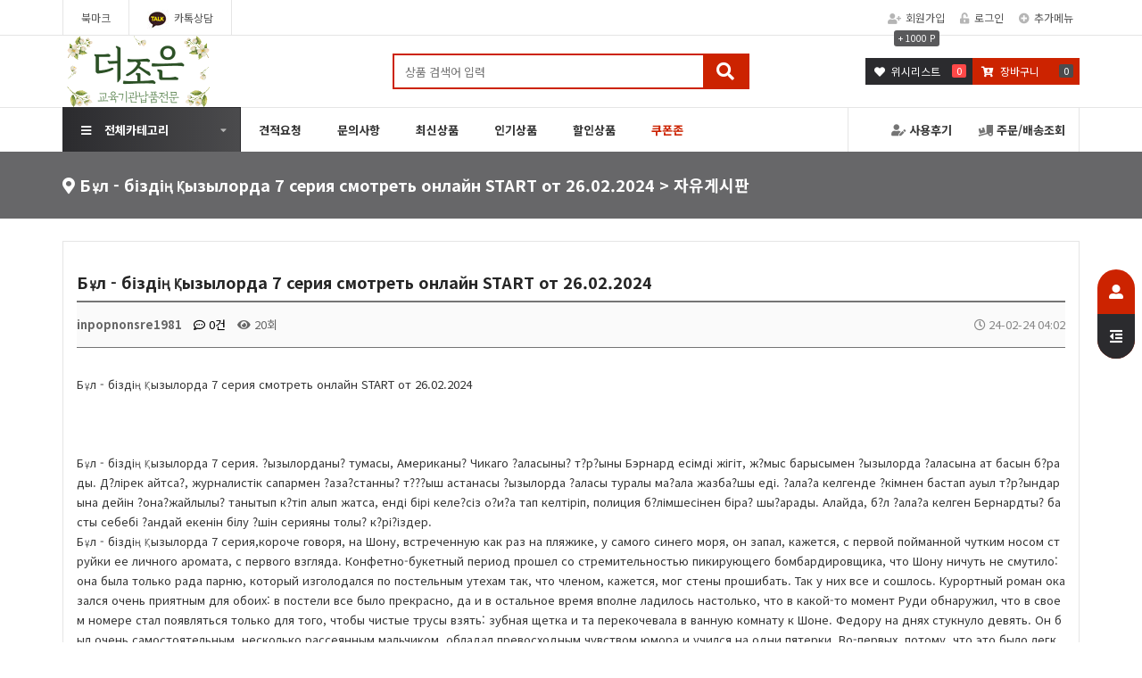

--- FILE ---
content_type: text/html; charset=utf-8
request_url: http://the-good.kr/bbs/board.php?bo_table=free&wr_id=748257
body_size: 113767
content:
<!doctype html>
<html lang="ko">
<head>
<meta charset="utf-8">
<meta name="viewport" content="width=device-width,initial-scale=1.0,minimum-scale=0,maximum-scale=10,user-scalable=yes">
<meta name="HandheldFriendly" content="true">
<meta name="format-detection" content="telephone=no">
<meta http-equiv="X-UA-Compatible" content="IE=edge,chrome=1">
<title>Бұл - біздің Қызылорда 7 серия смотреть онлайн START от 26.02.2024 > 자유게시판 | 교육기관납품전문더조은</title>
<link rel="stylesheet" href="http://the-good.kr/theme/ey54_shop_001/css/mobile_shop.css?ver=210618">
<link rel="stylesheet" href="http://the-good.kr/theme/ey54_shop_001/plugins/bootstrap/css/bootstrap.min.css?ver=210618">
<link rel="stylesheet" href="http://the-good.kr/theme/ey54_shop_001/plugins/fontawesome5/css/fontawesome-all.min.css?ver=210618">
<link rel="stylesheet" href="http://the-good.kr/theme/ey54_shop_001/plugins/fakeLoader/fakeLoader.min.css?ver=210618">
<link rel="stylesheet" href="http://the-good.kr/theme/ey54_shop_001/plugins/swiper/swiper.min.css?ver=210618">
<link rel="stylesheet" href="http://the-good.kr/theme/ey54_shop_001/css/common.css?ver=210618">
<link rel="stylesheet" href="http://the-good.kr/theme/ey54_shop_001/css/shop_layout.css?ver=210618">
<link rel="stylesheet" href="http://the-good.kr/theme/ey54_shop_001/mobile/skin/shop/basic/style.css?ver=210618">
<link rel="stylesheet" href="http://the-good.kr/theme/ey54_shop_001/mobile/skin/board/basic/style.css?ver=210618">
<link rel="stylesheet" href="http://the-good.kr/theme/ey54_shop_001/mobile/skin/latest/eb_shop_basic/style.css?ver=210618">
<link rel="stylesheet" href="http://the-good.kr/theme/ey54_shop_001/mobile/skin/outlogin/shop_basic/style.css?ver=210618">
<link rel="stylesheet" href="http://the-good.kr/mobile/skin/social/style.css?ver=210618">
<link rel="stylesheet" href="//fonts.googleapis.com/css?family=Noto+Sans+KR:100,400,700&amp;subset=korean">
<!--[if lte IE 8]>
<script src="http://the-good.kr/js/html5.js"></script>
<![endif]-->
<script>
// 자바스크립트에서 사용하는 전역변수 선언
var g5_url       = "http://the-good.kr";
var g5_bbs_url   = "http://the-good.kr/bbs";
var g5_is_member = "";
var g5_is_admin  = "";
var g5_is_mobile = "1";
var g5_bo_table  = "free";
var g5_sca       = "";
var g5_editor    = "";
var g5_cookie_domain = "";
var g5_shop_url = "http://the-good.kr/shop";
var g5_theme_shop_url = "http://the-good.kr/theme/ey54_shop_001/shop";
</script>
<script src="http://the-good.kr/js/jquery-1.8.3.min.js"></script>
<script src="http://the-good.kr/js/common.js?ver=210618"></script>
<script src="http://the-good.kr/js/wrest.js?ver=210618"></script>
<script src="http://the-good.kr/js/placeholders.min.js"></script>
<script src="http://the-good.kr/js/modernizr.custom.70111.js"></script>
<script src="http://the-good.kr/theme/ey54_shop_001/plugins/bootstrap/js/bootstrap.min.js"></script>
<script src="http://the-good.kr/theme/ey54_shop_001/plugins/jquery.bootstrap-hover-dropdown.min.js"></script>
<script src="http://the-good.kr/theme/ey54_shop_001/plugins/sidebar/jquery.sidebar.min.js"></script>
<script src="http://the-good.kr/theme/ey54_shop_001/plugins/swiper/swiper.min.js"></script>
<script src="http://the-good.kr/theme/ey54_shop_001/plugins/sticky-kit/sticky-kit.min.js"></script>
<script src="http://the-good.kr/theme/ey54_shop_001/js/shop_app.js"></script>
</head>
<body>

<div class="wrapper">
        
    
    
        <header class="header-topbar">
        <div class="container position-relative">
            <div class="topbar-left">
                <ul class="list-unstyled left-menu">
                    <li class="hidden-xs hidden-sm">
                        <a id="bookmarkme" href="javascript:void(0);" rel="sidebar" title="bookmark this page">북마크</a>
                        <script>
                        $(function() {
                            $("#bookmarkme").click(function() {
                                // Mozilla Firefox Bookmark
                                if ('sidebar' in window && 'addPanel' in window.sidebar) {
                                    window.sidebar.addPanel(location.href,document.title,"");
                                } else if( /*@cc_on!@*/false) { // IE Favorite
                                    window.external.AddFavorite(location.href,document.title);
                                } else { // webkit - safari/chrome
                                    alert('단축키 ' + (navigator.userAgent.toLowerCase().indexOf('mac') != - 1 ? 'Command' : 'CTRL') + ' + D를 눌러 북마크에 추가하세요.');
                                }
                            });
                        });
                        </script>
                    </li>
                    <li class="hidden-xs hidden-sm">
                        <a href="https://pf.kakao.com/_eupNj" rel="sidebar" title="bookmark this page" target="_blank"><img src="http://the-good.kr/theme/ey54_shop_001/mobile/shop/img/kakao.jpg">카톡상담</a>
                    </li>
                                        <li class="hidden-md hidden-lg"><a href="http://the-good.kr/bbs/register.php"><i class="fas fa-user-plus margin-right-5"></i>회원가입</a></li>
                    <li class="hidden-md hidden-lg"><a href="http://the-good.kr/bbs/login.php"><i class="fas fa-unlock-alt margin-right-5"></i>로그인</a></li>
                                    </ul>
            </div>

            <ul class="topbar-right list-unstyled">
                <div class="member-menu">
                                                    <li><a href="http://the-good.kr/bbs/register.php"><i class="fas fa-user-plus margin-right-5"></i>회원가입</a><span class="join-point"><span>+ 1000 P</span></span></li>
                    <li><a href="http://the-good.kr/bbs/login.php"><i class="fas fa-unlock-alt margin-right-5"></i>로그인</a></li>
                                    <li class="topbar-add-menu">
                        <a href="#" data-toggle="dropdown" data-hover="dropdown"><i class="fas fa-plus-circle margin-right-5"></i>추가메뉴</a>
                        <ul class="dropdown-menu" role="menu">
                            <li><a href="http://the-good.kr/shop/cart.php">장바구니</a></li>
                            <li><a href="http://the-good.kr/shop/wishlist.php">위시리스트</a></li>
                            <li><a href="http://the-good.kr/shop/personalpay.php">개인결제</a></li>
                            <li class="divider"></li>
                            <li><a href="http://the-good.kr/bbs/faq.php">FAQ</a></li>
                            <li><a href="http://the-good.kr/bbs/qalist.php">1:1문의</a></li>
                                                            <li><a href="http://the-good.kr/shop/orderinquiry.php">비회원주문조회</a></li>
                                                    </ul>
                    </li>
                </div>
                <li class="mobile-nav-trigger">
                    <a href="#" class="sidebar-left-trigger" data-action="toggle" data-side="left">
                        <span class="sr-only">Toggle navigation</span>
                        <span class="fas fa-search margin-right-10"></span>
                        <span class="fas fa-bars"></span>
                    </a>
                </li>
            </ul>
        </div>
    </header>
    
    <div class="basic-layout ">
                <div class="header-title">
            <div class="header-title-in">
                <div class="container position-relative">
                    <a href="http://the-good.kr/shop/"><img src="http://the-good.kr/data/common/mobile_logo_img" class="title-logo-image" alt="교육기관납품전문더조은 메인"></a>

                    <div class="header-title-search hidden-sm hidden-xs">
                        <form name="frmsearch1" action="http://the-good.kr/shop/search.php" onsubmit="return search_submit(this);">
                        <label for="sch_str" class="sound_only">상품명 입력 필수</strong></label>
                        <div class="input input-button">
                            <input type="text" name="q" value="" id="sch_str" placeholder="상품 검색어 입력" required>
                            <div class="button"><input type="submit"><i class="fa fa-search"></i></div>
                        </div>
                        </form>
                        <script>
                        $(function () {
                            var $hd_sch = $("#hd_sch");
                            $("#hd_sch_open").click(function(){
                                $hd_sch.css("display","block");
                            });
                            $("#hd_sch .pop_close").click(function(){
                                $hd_sch.css("display","none");
                            });
                        });

                        function search_submit(f) {
                            if (f.q.value.length < 2) {
                                alert("검색어는 두글자 이상 입력하십시오.");
                                f.q.select();
                                f.q.focus();
                                return false;
                            }
                            return true;
                        }
                        </script>
                    </div>
                    <div class="header-title-banner">
                        <div class="title-banner-icon">
                            <a href="http://the-good.kr/shop/wishlist.php">
                                <div class="banner-icon-cart-btn">
                                    <i class="fas fa-heart"></i>
                                    <span class="icon-text">위시리스트</span>
                                    <span class="badge badge-red rounded">0</span>
                                </div>
                            </a>
                        </div>
                        <div class="title-banner-icon">
                            <a href="http://the-good.kr/shop/cart.php">
                                <div class="banner-icon-cart-btn cart-btn-red">
                                    <i class="fas fa-cart-arrow-down"></i>
                                    <span class="icon-text">장바구니</span>
                                    <span class="badge badge-dark rounded">0</span>
                                </div>
                            </a>
                        </div>
                        <div class="clearfix"></div>
                    </div>
                </div>
            </div>
        </div>
        
                <div class="header-nav ">
            <div class="navbar" role="navigation">
                <div class="container">
                    <nav class="sidebar left">
                        <div class="sidebar-left-content">
                                                        <div class="sidebar-title">
                                <a href="#" class="sidebar-left-trigger sidebar-close-btn" data-action="toggle" data-side="left">
                                    <i class="fas fa-times"></i>
                                </a>
                            </div>
                            <div class="sidebar-search">
                                <form name="frmsearch1" action="http://the-good.kr/shop/search.php" onsubmit="return search_submit(this);">
                                <label for="sch_str" class="sound_only">상품명 입력 필수</strong></label>
                                <div class="input input-button">
                                    <input type="text" name="q" value="" id="sch_str" placeholder="상품 검색어 입력" required>
                                    <div class="button"><input type="submit"><i class="fa fa-search"></i></div>
                                </div>
                                </form>
                            </div>
                            <div class="sidebar-member-menu">
                                                                
                                <div class="margin-bottom-15">
                                    <a href="http://the-good.kr/shop/cart.php" class="sidebar-member-btn-box">
                                        <div class="sidebar-member-btn" title="장바구니">
                                            <span class="badge badge-red rounded-3x">0</span>
                                            <i class="fas fa-cart-arrow-down"></i>
                                        </div>
                                    </a>
                                    <a href="http://the-good.kr/shop/orderinquiry.php" class="sidebar-member-btn-box">
                                        <div class="sidebar-member-btn" title="주문/배송조회">
                                            <i class="fas fa-truck-loading"></i>
                                        </div>
                                    </a>
                                    <a href="http://the-good.kr/shop/wishlist.php" class="sidebar-member-btn-box">
                                        <div class="sidebar-member-btn" title="위시리스트">
                                            <i class="far fa-heart"></i>
                                        </div>
                                    </a>
                                    <a href="http://the-good.kr/shop/mypage.php" class="sidebar-member-btn-box">
                                        <div class="sidebar-member-btn" title="마이페이지">
                                            <i class="fas fa-user-cog"></i>
                                        </div>
                                    </a>
                                    <div class="clearfix"></div>
                                </div>

                                                                <a href="http://the-good.kr/bbs/register.php" class="sidebar-other-btn-box other-btn-left">
                                    <div class="sidebar-other-btn"><i class="fas fa-user-plus"></i> 회원가입</div>
                                </a>
                                <a href="http://the-good.kr/bbs/login.php" class="sidebar-other-btn-box other-btn-right">
                                    <div class="sidebar-other-btn other-btn-red"><i class="fas fa-sign-in-alt"></i> 로그인</div>
                                </a>
                                <div class="clearfix"></div>
                                                            </div>
                            
                            <ul class="nav navbar-nav ">
                                                                <li id="nav_category" class="nav-category dropdown ">
                                    <a href="#" class="dropdown-toggle" data-toggle="dropdown"><i class="fas fa-bars nav-icon-pre hidden-xs hidden-sm"></i>전체카테고리</a>

                                    
<ul class="dropdown-menu">
        <li class="item-vertical dropdown">
        <a href="http://the-good.kr/shop/list.php?ca_id=10" id="cate_fl" class="dropdown-toggle disabled" data-hover="dropdown">
            사무지류        </a>
                <a href="#" class="cate-dropdown-open dorpdown-toggle hidden-lg hidden-md" data-toggle="dropdown"></a>
                <ul class="dropdown-menu">
                        <li class="dropdown-submenu">
                <a href="http://the-good.kr/shop/list.php?ca_id=1010">
                    <span class="submenu-marker"></span>
                    복사지·지류                                        <i class="fas fa-angle-right sub-caret hidden-sm hidden-xs"></i><i class="fas fa-angle-down sub-caret hidden-md hidden-lg"></i>
                                    </a>
                <ul class="dropdown-menu">
                    <li class="dropdown-submenu">
                        <a href="http://the-good.kr/shop/list.php?ca_id=101010">
                            <span class="submenu-marker"></span>
                            복사용지·백상지                        </a>
                    </li>
                                    <li class="dropdown-submenu">
                        <a href="http://the-good.kr/shop/list.php?ca_id=101020">
                            <span class="submenu-marker"></span>
                            라벨지                        </a>
                    </li>
                                    <li class="dropdown-submenu">
                        <a href="http://the-good.kr/shop/list.php?ca_id=101030">
                            <span class="submenu-marker"></span>
                            색지·색한지                        </a>
                    </li>
                                    <li class="dropdown-submenu">
                        <a href="http://the-good.kr/shop/list.php?ca_id=101040">
                            <span class="submenu-marker"></span>
                            상장용지·상장케이스                        </a>
                    </li>
                                    <li class="dropdown-submenu">
                        <a href="http://the-good.kr/shop/list.php?ca_id=101050">
                            <span class="submenu-marker"></span>
                            기타 전용지                        </a>
                    </li>
                </ul>
            </li>
                                <li class="dropdown-submenu">
                <a href="http://the-good.kr/shop/list.php?ca_id=1020">
                    <span class="submenu-marker"></span>
                    노트                                        <i class="fas fa-angle-right sub-caret hidden-sm hidden-xs"></i><i class="fas fa-angle-down sub-caret hidden-md hidden-lg"></i>
                                    </a>
                <ul class="dropdown-menu">
                    <li class="dropdown-submenu">
                        <a href="http://the-good.kr/shop/list.php?ca_id=102010">
                            <span class="submenu-marker"></span>
                            노트                        </a>
                    </li>
                                    <li class="dropdown-submenu">
                        <a href="http://the-good.kr/shop/list.php?ca_id=102020">
                            <span class="submenu-marker"></span>
                            수첩·방명록·원고지                        </a>
                    </li>
                                    <li class="dropdown-submenu">
                        <a href="http://the-good.kr/shop/list.php?ca_id=102030">
                            <span class="submenu-marker"></span>
                            다이어리·명함집                        </a>
                    </li>
                                    <li class="dropdown-submenu">
                        <a href="http://the-good.kr/shop/list.php?ca_id=102040">
                            <span class="submenu-marker"></span>
                            포스트잇                        </a>
                    </li>
                </ul>
            </li>
                                <li class="dropdown-submenu">
                <a href="http://the-good.kr/shop/list.php?ca_id=1030">
                    <span class="submenu-marker"></span>
                    견출지·스티커                                        <i class="fas fa-angle-right sub-caret hidden-sm hidden-xs"></i><i class="fas fa-angle-down sub-caret hidden-md hidden-lg"></i>
                                    </a>
                <ul class="dropdown-menu">
                    <li class="dropdown-submenu">
                        <a href="http://the-good.kr/shop/list.php?ca_id=103010">
                            <span class="submenu-marker"></span>
                            견출지                        </a>
                    </li>
                                    <li class="dropdown-submenu">
                        <a href="http://the-good.kr/shop/list.php?ca_id=103020">
                            <span class="submenu-marker"></span>
                            스티커                        </a>
                    </li>
                </ul>
            </li>
                                <li class="dropdown-submenu">
                <a href="http://the-good.kr/shop/list.php?ca_id=1040">
                    <span class="submenu-marker"></span>
                    봉투                                        <i class="fas fa-angle-right sub-caret hidden-sm hidden-xs"></i><i class="fas fa-angle-down sub-caret hidden-md hidden-lg"></i>
                                    </a>
                <ul class="dropdown-menu">
                    <li class="dropdown-submenu">
                        <a href="http://the-good.kr/shop/list.php?ca_id=104010">
                            <span class="submenu-marker"></span>
                            봉투                        </a>
                    </li>
                </ul>
            </li>
                                <li class="dropdown-submenu">
                <a href="http://the-good.kr/shop/list.php?ca_id=1050">
                    <span class="submenu-marker"></span>
                    장부                                        <i class="fas fa-angle-right sub-caret hidden-sm hidden-xs"></i><i class="fas fa-angle-down sub-caret hidden-md hidden-lg"></i>
                                    </a>
                <ul class="dropdown-menu">
                    <li class="dropdown-submenu">
                        <a href="http://the-good.kr/shop/list.php?ca_id=105010">
                            <span class="submenu-marker"></span>
                            장부                        </a>
                    </li>
                </ul>
            </li>
        </ul>
    </li>
        <li class="item-vertical dropdown">
        <a href="http://the-good.kr/shop/list.php?ca_id=20" id="cate_fl" class="dropdown-toggle disabled" data-hover="dropdown">
            사무용품        </a>
                <a href="#" class="cate-dropdown-open dorpdown-toggle hidden-lg hidden-md" data-toggle="dropdown"></a>
                <ul class="dropdown-menu">
                        <li class="dropdown-submenu">
                <a href="http://the-good.kr/shop/list.php?ca_id=2010">
                    <span class="submenu-marker"></span>
                    화일                                        <i class="fas fa-angle-right sub-caret hidden-sm hidden-xs"></i><i class="fas fa-angle-down sub-caret hidden-md hidden-lg"></i>
                                    </a>
                <ul class="dropdown-menu">
                    <li class="dropdown-submenu">
                        <a href="http://the-good.kr/shop/list.php?ca_id=201010">
                            <span class="submenu-marker"></span>
                            클리어화일                        </a>
                    </li>
                                    <li class="dropdown-submenu">
                        <a href="http://the-good.kr/shop/list.php?ca_id=201020">
                            <span class="submenu-marker"></span>
                            종이·PP화일                        </a>
                    </li>
                                    <li class="dropdown-submenu">
                        <a href="http://the-good.kr/shop/list.php?ca_id=201030">
                            <span class="submenu-marker"></span>
                            바인더                        </a>
                    </li>
                                    <li class="dropdown-submenu">
                        <a href="http://the-good.kr/shop/list.php?ca_id=201040">
                            <span class="submenu-marker"></span>
                            결재판·클립보드                        </a>
                    </li>
                                    <li class="dropdown-submenu">
                        <a href="http://the-good.kr/shop/list.php?ca_id=201050">
                            <span class="submenu-marker"></span>
                            화일케이스                        </a>
                    </li>
                                    <li class="dropdown-submenu">
                        <a href="http://the-good.kr/shop/list.php?ca_id=201060">
                            <span class="submenu-marker"></span>
                            기타 화일용품                        </a>
                    </li>
                </ul>
            </li>
                                <li class="dropdown-submenu">
                <a href="http://the-good.kr/shop/list.php?ca_id=2020">
                    <span class="submenu-marker"></span>
                    필기류                                        <i class="fas fa-angle-right sub-caret hidden-sm hidden-xs"></i><i class="fas fa-angle-down sub-caret hidden-md hidden-lg"></i>
                                    </a>
                <ul class="dropdown-menu">
                    <li class="dropdown-submenu">
                        <a href="http://the-good.kr/shop/list.php?ca_id=202010">
                            <span class="submenu-marker"></span>
                            연필·색연필                        </a>
                    </li>
                                    <li class="dropdown-submenu">
                        <a href="http://the-good.kr/shop/list.php?ca_id=202020">
                            <span class="submenu-marker"></span>
                            사인펜·네임펜                        </a>
                    </li>
                                    <li class="dropdown-submenu">
                        <a href="http://the-good.kr/shop/list.php?ca_id=202030">
                            <span class="submenu-marker"></span>
                            마카·매직                        </a>
                    </li>
                                    <li class="dropdown-submenu">
                        <a href="http://the-good.kr/shop/list.php?ca_id=202040">
                            <span class="submenu-marker"></span>
                            볼펜·샤프                        </a>
                    </li>
                                    <li class="dropdown-submenu">
                        <a href="http://the-good.kr/shop/list.php?ca_id=202050">
                            <span class="submenu-marker"></span>
                            수정용품·연필깎이                        </a>
                    </li>
                                    <li class="dropdown-submenu">
                        <a href="http://the-good.kr/shop/list.php?ca_id=202060">
                            <span class="submenu-marker"></span>
                            기타 필기류                        </a>
                    </li>
                </ul>
            </li>
                                <li class="dropdown-submenu">
                <a href="http://the-good.kr/shop/list.php?ca_id=2030">
                    <span class="submenu-marker"></span>
                    커터·스테플러·크립                                        <i class="fas fa-angle-right sub-caret hidden-sm hidden-xs"></i><i class="fas fa-angle-down sub-caret hidden-md hidden-lg"></i>
                                    </a>
                <ul class="dropdown-menu">
                    <li class="dropdown-submenu">
                        <a href="http://the-good.kr/shop/list.php?ca_id=203010">
                            <span class="submenu-marker"></span>
                            칼·가위                        </a>
                    </li>
                                    <li class="dropdown-submenu">
                        <a href="http://the-good.kr/shop/list.php?ca_id=203020">
                            <span class="submenu-marker"></span>
                            스테플러·타카                        </a>
                    </li>
                                    <li class="dropdown-submenu">
                        <a href="http://the-good.kr/shop/list.php?ca_id=203030">
                            <span class="submenu-marker"></span>
                            펀치·제침기                        </a>
                    </li>
                                    <li class="dropdown-submenu">
                        <a href="http://the-good.kr/shop/list.php?ca_id=203040">
                            <span class="submenu-marker"></span>
                            크립                        </a>
                    </li>
                                    <li class="dropdown-submenu">
                        <a href="http://the-good.kr/shop/list.php?ca_id=203050">
                            <span class="submenu-marker"></span>
                            압정·핀                        </a>
                    </li>
                </ul>
            </li>
                                <li class="dropdown-submenu">
                <a href="http://the-good.kr/shop/list.php?ca_id=2050">
                    <span class="submenu-marker"></span>
                    자·각도기·콤파스                                        <i class="fas fa-angle-right sub-caret hidden-sm hidden-xs"></i><i class="fas fa-angle-down sub-caret hidden-md hidden-lg"></i>
                                    </a>
                <ul class="dropdown-menu">
                    <li class="dropdown-submenu">
                        <a href="http://the-good.kr/shop/list.php?ca_id=205010">
                            <span class="submenu-marker"></span>
                            자                        </a>
                    </li>
                                    <li class="dropdown-submenu">
                        <a href="http://the-good.kr/shop/list.php?ca_id=205020">
                            <span class="submenu-marker"></span>
                            각도기·콤파스                        </a>
                    </li>
                </ul>
            </li>
                                <li class="dropdown-submenu">
                <a href="http://the-good.kr/shop/list.php?ca_id=2060">
                    <span class="submenu-marker"></span>
                    도장·스탬프                                        <i class="fas fa-angle-right sub-caret hidden-sm hidden-xs"></i><i class="fas fa-angle-down sub-caret hidden-md hidden-lg"></i>
                                    </a>
                <ul class="dropdown-menu">
                    <li class="dropdown-submenu">
                        <a href="http://the-good.kr/shop/list.php?ca_id=206010">
                            <span class="submenu-marker"></span>
                            도장·인주                        </a>
                    </li>
                                    <li class="dropdown-submenu">
                        <a href="http://the-good.kr/shop/list.php?ca_id=206020">
                            <span class="submenu-marker"></span>
                            스탬프                        </a>
                    </li>
                </ul>
            </li>
                                <li class="dropdown-submenu">
                <a href="http://the-good.kr/shop/list.php?ca_id=2070">
                    <span class="submenu-marker"></span>
                    접착제·테이프                                        <i class="fas fa-angle-right sub-caret hidden-sm hidden-xs"></i><i class="fas fa-angle-down sub-caret hidden-md hidden-lg"></i>
                                    </a>
                <ul class="dropdown-menu">
                    <li class="dropdown-submenu">
                        <a href="http://the-good.kr/shop/list.php?ca_id=207010">
                            <span class="submenu-marker"></span>
                            딱풀·물풀                        </a>
                    </li>
                                    <li class="dropdown-submenu">
                        <a href="http://the-good.kr/shop/list.php?ca_id=207020">
                            <span class="submenu-marker"></span>
                            본드                        </a>
                    </li>
                                    <li class="dropdown-submenu">
                        <a href="http://the-good.kr/shop/list.php?ca_id=207030">
                            <span class="submenu-marker"></span>
                            글루건                        </a>
                    </li>
                                    <li class="dropdown-submenu">
                        <a href="http://the-good.kr/shop/list.php?ca_id=207040">
                            <span class="submenu-marker"></span>
                            투명·양면테이프                        </a>
                    </li>
                                    <li class="dropdown-submenu">
                        <a href="http://the-good.kr/shop/list.php?ca_id=207050">
                            <span class="submenu-marker"></span>
                            매직·스카치테이프                        </a>
                    </li>
                                    <li class="dropdown-submenu">
                        <a href="http://the-good.kr/shop/list.php?ca_id=207060">
                            <span class="submenu-marker"></span>
                            청·종이·전기테이프                        </a>
                    </li>
                                    <li class="dropdown-submenu">
                        <a href="http://the-good.kr/shop/list.php?ca_id=207070">
                            <span class="submenu-marker"></span>
                            테이프커터기                        </a>
                    </li>
                </ul>
            </li>
                                <li class="dropdown-submenu">
                <a href="http://the-good.kr/shop/list.php?ca_id=2090">
                    <span class="submenu-marker"></span>
                    정리·수납용품                                        <i class="fas fa-angle-right sub-caret hidden-sm hidden-xs"></i><i class="fas fa-angle-down sub-caret hidden-md hidden-lg"></i>
                                    </a>
                <ul class="dropdown-menu">
                    <li class="dropdown-submenu">
                        <a href="http://the-good.kr/shop/list.php?ca_id=209010">
                            <span class="submenu-marker"></span>
                            연필꽂이·펜접시                        </a>
                    </li>
                                    <li class="dropdown-submenu">
                        <a href="http://the-good.kr/shop/list.php?ca_id=209020">
                            <span class="submenu-marker"></span>
                            책꽂이·독서대                        </a>
                    </li>
                                    <li class="dropdown-submenu">
                        <a href="http://the-good.kr/shop/list.php?ca_id=209030">
                            <span class="submenu-marker"></span>
                            서류함                        </a>
                    </li>
                                    <li class="dropdown-submenu">
                        <a href="http://the-good.kr/shop/list.php?ca_id=209040">
                            <span class="submenu-marker"></span>
                            데스크용품                        </a>
                    </li>
                                    <li class="dropdown-submenu">
                        <a href="http://the-good.kr/shop/list.php?ca_id=209050">
                            <span class="submenu-marker"></span>
                            바구니                        </a>
                    </li>
                </ul>
            </li>
                                <li class="dropdown-submenu">
                <a href="http://the-good.kr/shop/list.php?ca_id=20a0">
                    <span class="submenu-marker"></span>
                    자석·홀더                                        <i class="fas fa-angle-right sub-caret hidden-sm hidden-xs"></i><i class="fas fa-angle-down sub-caret hidden-md hidden-lg"></i>
                                    </a>
                <ul class="dropdown-menu">
                    <li class="dropdown-submenu">
                        <a href="http://the-good.kr/shop/list.php?ca_id=20a010">
                            <span class="submenu-marker"></span>
                            원자석·막대자석                        </a>
                    </li>
                                    <li class="dropdown-submenu">
                        <a href="http://the-good.kr/shop/list.php?ca_id=20a020">
                            <span class="submenu-marker"></span>
                            모양자석                        </a>
                    </li>
                                    <li class="dropdown-submenu">
                        <a href="http://the-good.kr/shop/list.php?ca_id=20a030">
                            <span class="submenu-marker"></span>
                            롤·판자석                        </a>
                    </li>
                                    <li class="dropdown-submenu">
                        <a href="http://the-good.kr/shop/list.php?ca_id=20a040">
                            <span class="submenu-marker"></span>
                            네오디움자석                        </a>
                    </li>
                                    <li class="dropdown-submenu">
                        <a href="http://the-good.kr/shop/list.php?ca_id=20a050">
                            <span class="submenu-marker"></span>
                            홀더                        </a>
                    </li>
                </ul>
            </li>
                                <li class="dropdown-submenu">
                <a href="http://the-good.kr/shop/list.php?ca_id=20b0">
                    <span class="submenu-marker"></span>
                    명찰·POP용품                                        <i class="fas fa-angle-right sub-caret hidden-sm hidden-xs"></i><i class="fas fa-angle-down sub-caret hidden-md hidden-lg"></i>
                                    </a>
                <ul class="dropdown-menu">
                    <li class="dropdown-submenu">
                        <a href="http://the-good.kr/shop/list.php?ca_id=20b010">
                            <span class="submenu-marker"></span>
                            명찰                        </a>
                    </li>
                                    <li class="dropdown-submenu">
                        <a href="http://the-good.kr/shop/list.php?ca_id=20b020">
                            <span class="submenu-marker"></span>
                            쇼케이스                        </a>
                    </li>
                                    <li class="dropdown-submenu">
                        <a href="http://the-good.kr/shop/list.php?ca_id=20b030">
                            <span class="submenu-marker"></span>
                            표지판                        </a>
                    </li>
                                    <li class="dropdown-submenu">
                        <a href="http://the-good.kr/shop/list.php?ca_id=20b040">
                            <span class="submenu-marker"></span>
                            디스플레이                        </a>
                    </li>
                                    <li class="dropdown-submenu">
                        <a href="http://the-good.kr/shop/list.php?ca_id=20b050">
                            <span class="submenu-marker"></span>
                            기타 POP용품                        </a>
                    </li>
                </ul>
            </li>
                                <li class="dropdown-submenu">
                <a href="http://the-good.kr/shop/list.php?ca_id=20c0">
                    <span class="submenu-marker"></span>
                    칠판·보드·게시판                                        <i class="fas fa-angle-right sub-caret hidden-sm hidden-xs"></i><i class="fas fa-angle-down sub-caret hidden-md hidden-lg"></i>
                                    </a>
                <ul class="dropdown-menu">
                    <li class="dropdown-submenu">
                        <a href="http://the-good.kr/shop/list.php?ca_id=20c010">
                            <span class="submenu-marker"></span>
                            칠판                        </a>
                    </li>
                                    <li class="dropdown-submenu">
                        <a href="http://the-good.kr/shop/list.php?ca_id=20c020">
                            <span class="submenu-marker"></span>
                            칠판소모품                        </a>
                    </li>
                                    <li class="dropdown-submenu">
                        <a href="http://the-good.kr/shop/list.php?ca_id=20c030">
                            <span class="submenu-marker"></span>
                            화이트보드                        </a>
                    </li>
                                    <li class="dropdown-submenu">
                        <a href="http://the-good.kr/shop/list.php?ca_id=20c040">
                            <span class="submenu-marker"></span>
                            화이트보드소모품                        </a>
                    </li>
                                    <li class="dropdown-submenu">
                        <a href="http://the-good.kr/shop/list.php?ca_id=20c050">
                            <span class="submenu-marker"></span>
                            게시판                        </a>
                    </li>
                </ul>
            </li>
        </ul>
    </li>
        <li class="item-vertical dropdown">
        <a href="http://the-good.kr/shop/list.php?ca_id=30" id="cate_fl" class="dropdown-toggle disabled" data-hover="dropdown">
            사무기기        </a>
                <a href="#" class="cate-dropdown-open dorpdown-toggle hidden-lg hidden-md" data-toggle="dropdown"></a>
                <ul class="dropdown-menu">
                        <li class="dropdown-submenu">
                <a href="http://the-good.kr/shop/list.php?ca_id=3010">
                    <span class="submenu-marker"></span>
                    계산기·시계                                        <i class="fas fa-angle-right sub-caret hidden-sm hidden-xs"></i><i class="fas fa-angle-down sub-caret hidden-md hidden-lg"></i>
                                    </a>
                <ul class="dropdown-menu">
                    <li class="dropdown-submenu">
                        <a href="http://the-good.kr/shop/list.php?ca_id=301010">
                            <span class="submenu-marker"></span>
                            계산기                        </a>
                    </li>
                                    <li class="dropdown-submenu">
                        <a href="http://the-good.kr/shop/list.php?ca_id=301020">
                            <span class="submenu-marker"></span>
                            시계                        </a>
                    </li>
                </ul>
            </li>
                                <li class="dropdown-submenu">
                <a href="http://the-good.kr/shop/list.php?ca_id=3020">
                    <span class="submenu-marker"></span>
                    재단기·세단기                                        <i class="fas fa-angle-right sub-caret hidden-sm hidden-xs"></i><i class="fas fa-angle-down sub-caret hidden-md hidden-lg"></i>
                                    </a>
                <ul class="dropdown-menu">
                    <li class="dropdown-submenu">
                        <a href="http://the-good.kr/shop/list.php?ca_id=302010">
                            <span class="submenu-marker"></span>
                            재단기                        </a>
                    </li>
                                    <li class="dropdown-submenu">
                        <a href="http://the-good.kr/shop/list.php?ca_id=302020">
                            <span class="submenu-marker"></span>
                            세단기                        </a>
                    </li>
                </ul>
            </li>
                                <li class="dropdown-submenu">
                <a href="http://the-good.kr/shop/list.php?ca_id=3030">
                    <span class="submenu-marker"></span>
                    제본기·코팅기                                        <i class="fas fa-angle-right sub-caret hidden-sm hidden-xs"></i><i class="fas fa-angle-down sub-caret hidden-md hidden-lg"></i>
                                    </a>
                <ul class="dropdown-menu">
                    <li class="dropdown-submenu">
                        <a href="http://the-good.kr/shop/list.php?ca_id=303010">
                            <span class="submenu-marker"></span>
                            제본기                        </a>
                    </li>
                                    <li class="dropdown-submenu">
                        <a href="http://the-good.kr/shop/list.php?ca_id=303020">
                            <span class="submenu-marker"></span>
                            코팅기                        </a>
                    </li>
                </ul>
            </li>
        </ul>
    </li>
        <li class="item-vertical dropdown">
        <a href="http://the-good.kr/shop/list.php?ca_id=40" id="cate_fl" class="dropdown-toggle disabled" data-hover="dropdown">
            미술·화방용품        </a>
                <a href="#" class="cate-dropdown-open dorpdown-toggle hidden-lg hidden-md" data-toggle="dropdown"></a>
                <ul class="dropdown-menu">
                        <li class="dropdown-submenu">
                <a href="http://the-good.kr/shop/list.php?ca_id=4010">
                    <span class="submenu-marker"></span>
                    지류·스케치북                                        <i class="fas fa-angle-right sub-caret hidden-sm hidden-xs"></i><i class="fas fa-angle-down sub-caret hidden-md hidden-lg"></i>
                                    </a>
                <ul class="dropdown-menu">
                    <li class="dropdown-submenu">
                        <a href="http://the-good.kr/shop/list.php?ca_id=401010">
                            <span class="submenu-marker"></span>
                            도화지·모조지                        </a>
                    </li>
                                    <li class="dropdown-submenu">
                        <a href="http://the-good.kr/shop/list.php?ca_id=401020">
                            <span class="submenu-marker"></span>
                            마분지·색지                        </a>
                    </li>
                                    <li class="dropdown-submenu">
                        <a href="http://the-good.kr/shop/list.php?ca_id=401030">
                            <span class="submenu-marker"></span>
                            한지                        </a>
                    </li>
                                    <li class="dropdown-submenu">
                        <a href="http://the-good.kr/shop/list.php?ca_id=401040">
                            <span class="submenu-marker"></span>
                            스케치북                        </a>
                    </li>
                                    <li class="dropdown-submenu">
                        <a href="http://the-good.kr/shop/list.php?ca_id=401050">
                            <span class="submenu-marker"></span>
                            색종이                        </a>
                    </li>
                </ul>
            </li>
                                <li class="dropdown-submenu">
                <a href="http://the-good.kr/shop/list.php?ca_id=4020">
                    <span class="submenu-marker"></span>
                    물감·색연필·크레용                                        <i class="fas fa-angle-right sub-caret hidden-sm hidden-xs"></i><i class="fas fa-angle-down sub-caret hidden-md hidden-lg"></i>
                                    </a>
                <ul class="dropdown-menu">
                    <li class="dropdown-submenu">
                        <a href="http://the-good.kr/shop/list.php?ca_id=402010">
                            <span class="submenu-marker"></span>
                            수채·유화                        </a>
                    </li>
                                    <li class="dropdown-submenu">
                        <a href="http://the-good.kr/shop/list.php?ca_id=402020">
                            <span class="submenu-marker"></span>
                            포스터·아크릴                        </a>
                    </li>
                                    <li class="dropdown-submenu">
                        <a href="http://the-good.kr/shop/list.php?ca_id=402030">
                            <span class="submenu-marker"></span>
                            염색용                        </a>
                    </li>
                                    <li class="dropdown-submenu">
                        <a href="http://the-good.kr/shop/list.php?ca_id=402040">
                            <span class="submenu-marker"></span>
                            크레용                        </a>
                    </li>
                </ul>
            </li>
                                <li class="dropdown-submenu">
                <a href="http://the-good.kr/shop/list.php?ca_id=4030">
                    <span class="submenu-marker"></span>
                    붓                                        <i class="fas fa-angle-right sub-caret hidden-sm hidden-xs"></i><i class="fas fa-angle-down sub-caret hidden-md hidden-lg"></i>
                                    </a>
                <ul class="dropdown-menu">
                    <li class="dropdown-submenu">
                        <a href="http://the-good.kr/shop/list.php?ca_id=403010">
                            <span class="submenu-marker"></span>
                            둥근붓                        </a>
                    </li>
                                    <li class="dropdown-submenu">
                        <a href="http://the-good.kr/shop/list.php?ca_id=403020">
                            <span class="submenu-marker"></span>
                            납작붓                        </a>
                    </li>
                                    <li class="dropdown-submenu">
                        <a href="http://the-good.kr/shop/list.php?ca_id=403030">
                            <span class="submenu-marker"></span>
                            백붓                        </a>
                    </li>
                </ul>
            </li>
                                <li class="dropdown-submenu">
                <a href="http://the-good.kr/shop/list.php?ca_id=4040">
                    <span class="submenu-marker"></span>
                    서예·동양화                                        <i class="fas fa-angle-right sub-caret hidden-sm hidden-xs"></i><i class="fas fa-angle-down sub-caret hidden-md hidden-lg"></i>
                                    </a>
                <ul class="dropdown-menu">
                    <li class="dropdown-submenu">
                        <a href="http://the-good.kr/shop/list.php?ca_id=404010">
                            <span class="submenu-marker"></span>
                            서예                        </a>
                    </li>
                                    <li class="dropdown-submenu">
                        <a href="http://the-good.kr/shop/list.php?ca_id=404020">
                            <span class="submenu-marker"></span>
                            동양화                        </a>
                    </li>
                </ul>
            </li>
                                <li class="dropdown-submenu">
                <a href="http://the-good.kr/shop/list.php?ca_id=4050">
                    <span class="submenu-marker"></span>
                    판화                                        <i class="fas fa-angle-right sub-caret hidden-sm hidden-xs"></i><i class="fas fa-angle-down sub-caret hidden-md hidden-lg"></i>
                                    </a>
                <ul class="dropdown-menu">
                    <li class="dropdown-submenu">
                        <a href="http://the-good.kr/shop/list.php?ca_id=405010">
                            <span class="submenu-marker"></span>
                            판화용품                        </a>
                    </li>
                </ul>
            </li>
                                <li class="dropdown-submenu">
                <a href="http://the-good.kr/shop/list.php?ca_id=4060">
                    <span class="submenu-marker"></span>
                    미술보조용품                                        <i class="fas fa-angle-right sub-caret hidden-sm hidden-xs"></i><i class="fas fa-angle-down sub-caret hidden-md hidden-lg"></i>
                                    </a>
                <ul class="dropdown-menu">
                    <li class="dropdown-submenu">
                        <a href="http://the-good.kr/shop/list.php?ca_id=406010">
                            <span class="submenu-marker"></span>
                            파레트·물통·나이프                        </a>
                    </li>
                                    <li class="dropdown-submenu">
                        <a href="http://the-good.kr/shop/list.php?ca_id=406020">
                            <span class="submenu-marker"></span>
                            이젤·화판                        </a>
                    </li>
                                    <li class="dropdown-submenu">
                        <a href="http://the-good.kr/shop/list.php?ca_id=406030">
                            <span class="submenu-marker"></span>
                            화구가방·통                        </a>
                    </li>
                                    <li class="dropdown-submenu">
                        <a href="http://the-good.kr/shop/list.php?ca_id=406040">
                            <span class="submenu-marker"></span>
                            기타용품                        </a>
                    </li>
                </ul>
            </li>
                                <li class="dropdown-submenu">
                <a href="http://the-good.kr/shop/list.php?ca_id=4070">
                    <span class="submenu-marker"></span>
                    점토·클레이                                        <i class="fas fa-angle-right sub-caret hidden-sm hidden-xs"></i><i class="fas fa-angle-down sub-caret hidden-md hidden-lg"></i>
                                    </a>
                <ul class="dropdown-menu">
                    <li class="dropdown-submenu">
                        <a href="http://the-good.kr/shop/list.php?ca_id=407010">
                            <span class="submenu-marker"></span>
                            점토                        </a>
                    </li>
                                    <li class="dropdown-submenu">
                        <a href="http://the-good.kr/shop/list.php?ca_id=407020">
                            <span class="submenu-marker"></span>
                            클레이                        </a>
                    </li>
                </ul>
            </li>
                                <li class="dropdown-submenu">
                <a href="http://the-good.kr/shop/list.php?ca_id=4080">
                    <span class="submenu-marker"></span>
                    만들기용품                                        <i class="fas fa-angle-right sub-caret hidden-sm hidden-xs"></i><i class="fas fa-angle-down sub-caret hidden-md hidden-lg"></i>
                                    </a>
                <ul class="dropdown-menu">
                    <li class="dropdown-submenu">
                        <a href="http://the-good.kr/shop/list.php?ca_id=408010">
                            <span class="submenu-marker"></span>
                            재료                        </a>
                    </li>
                                    <li class="dropdown-submenu">
                        <a href="http://the-good.kr/shop/list.php?ca_id=408020">
                            <span class="submenu-marker"></span>
                            반제품                        </a>
                    </li>
                </ul>
            </li>
                                <li class="dropdown-submenu">
                <a href="http://the-good.kr/shop/list.php?ca_id=4090">
                    <span class="submenu-marker"></span>
                    우드락·부직포·시트지                                        <i class="fas fa-angle-right sub-caret hidden-sm hidden-xs"></i><i class="fas fa-angle-down sub-caret hidden-md hidden-lg"></i>
                                    </a>
                <ul class="dropdown-menu">
                    <li class="dropdown-submenu">
                        <a href="http://the-good.kr/shop/list.php?ca_id=409010">
                            <span class="submenu-marker"></span>
                            우드락·폼보드                        </a>
                    </li>
                                    <li class="dropdown-submenu">
                        <a href="http://the-good.kr/shop/list.php?ca_id=409020">
                            <span class="submenu-marker"></span>
                            부직포·시트지                        </a>
                    </li>
                </ul>
            </li>
        </ul>
    </li>
        <li class="item-vertical dropdown">
        <a href="http://the-good.kr/shop/list.php?ca_id=50" id="cate_fl" class="dropdown-toggle disabled" data-hover="dropdown">
            음악·체육·실과용품        </a>
                <a href="#" class="cate-dropdown-open dorpdown-toggle hidden-lg hidden-md" data-toggle="dropdown"></a>
                <ul class="dropdown-menu">
                        <li class="dropdown-submenu">
                <a href="http://the-good.kr/shop/list.php?ca_id=5010">
                    <span class="submenu-marker"></span>
                    음악용품                                    </a>
                            </li>
                                <li class="dropdown-submenu">
                <a href="http://the-good.kr/shop/list.php?ca_id=5020">
                    <span class="submenu-marker"></span>
                    체육용품                                    </a>
                            </li>
                                <li class="dropdown-submenu">
                <a href="http://the-good.kr/shop/list.php?ca_id=5030">
                    <span class="submenu-marker"></span>
                    실과용품                                    </a>
                            </li>
        </ul>
    </li>
        <li class="item-vertical dropdown">
        <a href="http://the-good.kr/shop/list.php?ca_id=60" id="cate_fl" class="dropdown-toggle disabled" data-hover="dropdown">
            학습교구·교재        </a>
                <a href="#" class="cate-dropdown-open dorpdown-toggle hidden-lg hidden-md" data-toggle="dropdown"></a>
                <ul class="dropdown-menu">
                        <li class="dropdown-submenu">
                <a href="http://the-good.kr/shop/list.php?ca_id=6010">
                    <span class="submenu-marker"></span>
                    아이스크림몰                                    </a>
                            </li>
                                <li class="dropdown-submenu">
                <a href="http://the-good.kr/shop/list.php?ca_id=6020">
                    <span class="submenu-marker"></span>
                    슈퍼쌤닷컴                                    </a>
                            </li>
                                <li class="dropdown-submenu">
                <a href="http://the-good.kr/shop/list.php?ca_id=6030">
                    <span class="submenu-marker"></span>
                    보드게임                                        <i class="fas fa-angle-right sub-caret hidden-sm hidden-xs"></i><i class="fas fa-angle-down sub-caret hidden-md hidden-lg"></i>
                                    </a>
                <ul class="dropdown-menu">
                    <li class="dropdown-submenu">
                        <a href="http://the-good.kr/shop/list.php?ca_id=603010">
                            <span class="submenu-marker"></span>
                            코딩보드게임                        </a>
                    </li>
                                    <li class="dropdown-submenu">
                        <a href="http://the-good.kr/shop/list.php?ca_id=603020">
                            <span class="submenu-marker"></span>
                            코리아보드게임                        </a>
                    </li>
                                    <li class="dropdown-submenu">
                        <a href="http://the-good.kr/shop/list.php?ca_id=603030">
                            <span class="submenu-marker"></span>
                            장기·바둑용품                        </a>
                    </li>
                                    <li class="dropdown-submenu">
                        <a href="http://the-good.kr/shop/list.php?ca_id=603040">
                            <span class="submenu-marker"></span>
                            기타 용품                        </a>
                    </li>
                </ul>
            </li>
        </ul>
    </li>
        <li class="item-vertical dropdown">
        <a href="http://the-good.kr/shop/list.php?ca_id=70" id="cate_fl" class="dropdown-toggle disabled" data-hover="dropdown">
            청소·급식소모품        </a>
                <a href="#" class="cate-dropdown-open dorpdown-toggle hidden-lg hidden-md" data-toggle="dropdown"></a>
                <ul class="dropdown-menu">
                        <li class="dropdown-submenu">
                <a href="http://the-good.kr/shop/list.php?ca_id=7010">
                    <span class="submenu-marker"></span>
                    청소용품                                    </a>
                            </li>
                                <li class="dropdown-submenu">
                <a href="http://the-good.kr/shop/list.php?ca_id=7020">
                    <span class="submenu-marker"></span>
                    급식소모품                                    </a>
                            </li>
        </ul>
    </li>
        <li class="item-vertical dropdown">
        <a href="http://the-good.kr/shop/list.php?ca_id=80" id="cate_fl" class="dropdown-toggle disabled" data-hover="dropdown">
            공구·시설용품        </a>
                <a href="#" class="cate-dropdown-open dorpdown-toggle hidden-lg hidden-md" data-toggle="dropdown"></a>
                <ul class="dropdown-menu">
                        <li class="dropdown-submenu">
                <a href="http://the-good.kr/shop/list.php?ca_id=8010">
                    <span class="submenu-marker"></span>
                    멀티탭,건전지                                    </a>
                            </li>
                                <li class="dropdown-submenu">
                <a href="http://the-good.kr/shop/list.php?ca_id=8020">
                    <span class="submenu-marker"></span>
                    코로나예방물품                                        <i class="fas fa-angle-right sub-caret hidden-sm hidden-xs"></i><i class="fas fa-angle-down sub-caret hidden-md hidden-lg"></i>
                                    </a>
                <ul class="dropdown-menu">
                    <li class="dropdown-submenu">
                        <a href="http://the-good.kr/shop/list.php?ca_id=802010">
                            <span class="submenu-marker"></span>
                            싹수                        </a>
                    </li>
                </ul>
            </li>
        </ul>
    </li>
        <li class="item-vertical dropdown">
        <a href="http://the-good.kr/shop/list.php?ca_id=90" id="cate_fl" class="dropdown-toggle disabled" data-hover="dropdown">
            과학용품        </a>
                <a href="#" class="cate-dropdown-open dorpdown-toggle hidden-lg hidden-md" data-toggle="dropdown"></a>
                <ul class="dropdown-menu">
                        <li class="dropdown-submenu">
                <a href="http://the-good.kr/shop/list.php?ca_id=9010">
                    <span class="submenu-marker"></span>
                    초등 공통                                    </a>
                            </li>
                                <li class="dropdown-submenu">
                <a href="http://the-good.kr/shop/list.php?ca_id=9020">
                    <span class="submenu-marker"></span>
                    초등 3학년                                        <i class="fas fa-angle-right sub-caret hidden-sm hidden-xs"></i><i class="fas fa-angle-down sub-caret hidden-md hidden-lg"></i>
                                    </a>
                <ul class="dropdown-menu">
                    <li class="dropdown-submenu">
                        <a href="http://the-good.kr/shop/list.php?ca_id=902010">
                            <span class="submenu-marker"></span>
                            초등 3학년1학기                         </a>
                    </li>
                                    <li class="dropdown-submenu">
                        <a href="http://the-good.kr/shop/list.php?ca_id=902020">
                            <span class="submenu-marker"></span>
                            초등 3학년2학기                         </a>
                    </li>
                </ul>
            </li>
                                <li class="dropdown-submenu">
                <a href="http://the-good.kr/shop/list.php?ca_id=9030">
                    <span class="submenu-marker"></span>
                    초등 4학년                                         <i class="fas fa-angle-right sub-caret hidden-sm hidden-xs"></i><i class="fas fa-angle-down sub-caret hidden-md hidden-lg"></i>
                                    </a>
                <ul class="dropdown-menu">
                    <li class="dropdown-submenu">
                        <a href="http://the-good.kr/shop/list.php?ca_id=903010">
                            <span class="submenu-marker"></span>
                            초등 4학년 1학기                        </a>
                    </li>
                                    <li class="dropdown-submenu">
                        <a href="http://the-good.kr/shop/list.php?ca_id=903020">
                            <span class="submenu-marker"></span>
                            초등 4학년 2학기                        </a>
                    </li>
                </ul>
            </li>
                                <li class="dropdown-submenu">
                <a href="http://the-good.kr/shop/list.php?ca_id=9040">
                    <span class="submenu-marker"></span>
                    초등 5학년                                        <i class="fas fa-angle-right sub-caret hidden-sm hidden-xs"></i><i class="fas fa-angle-down sub-caret hidden-md hidden-lg"></i>
                                    </a>
                <ul class="dropdown-menu">
                    <li class="dropdown-submenu">
                        <a href="http://the-good.kr/shop/list.php?ca_id=904010">
                            <span class="submenu-marker"></span>
                            초등 5학년 1학기                        </a>
                    </li>
                                    <li class="dropdown-submenu">
                        <a href="http://the-good.kr/shop/list.php?ca_id=904020">
                            <span class="submenu-marker"></span>
                            초등 5학년 2학기                        </a>
                    </li>
                </ul>
            </li>
                                <li class="dropdown-submenu">
                <a href="http://the-good.kr/shop/list.php?ca_id=9050">
                    <span class="submenu-marker"></span>
                    초등 6학년                                        <i class="fas fa-angle-right sub-caret hidden-sm hidden-xs"></i><i class="fas fa-angle-down sub-caret hidden-md hidden-lg"></i>
                                    </a>
                <ul class="dropdown-menu">
                    <li class="dropdown-submenu">
                        <a href="http://the-good.kr/shop/list.php?ca_id=905010">
                            <span class="submenu-marker"></span>
                            초등 6학년 1학기                        </a>
                    </li>
                                    <li class="dropdown-submenu">
                        <a href="http://the-good.kr/shop/list.php?ca_id=905020">
                            <span class="submenu-marker"></span>
                            초등 6학년 2학기                        </a>
                    </li>
                </ul>
            </li>
                                <li class="dropdown-submenu">
                <a href="http://the-good.kr/shop/list.php?ca_id=9060">
                    <span class="submenu-marker"></span>
                    중·고등 공통                                    </a>
                            </li>
                                <li class="dropdown-submenu">
                <a href="http://the-good.kr/shop/list.php?ca_id=9070">
                    <span class="submenu-marker"></span>
                    안전용품                                    </a>
                            </li>
                                <li class="dropdown-submenu">
                <a href="http://the-good.kr/shop/list.php?ca_id=9080">
                    <span class="submenu-marker"></span>
                    만들기키트                                    </a>
                            </li>
                                <li class="dropdown-submenu">
                <a href="http://the-good.kr/shop/list.php?ca_id=9090">
                    <span class="submenu-marker"></span>
                    과학기자재                                    </a>
                            </li>
        </ul>
    </li>
</ul>
                                </li>
                                <li class="visible-xs visible-sm nav-li-space"></li>
                                <li class="nav-mo-half"><a href="http://the-good.kr/bbs/board.php?bo_table=inquiry">견적요청</a></li>
                                <li class="nav-mo-half board-right-none"><a href="http://the-good.kr/bbs/qalist.php">문의사항</a></li>
                                <div class="clearfix visible-xs visible-sm "></div>
                                <li class="nav-mo-half"><a href="http://the-good.kr/shop/listtype.php?type=3">최신상품</a></li>
                                <li class="nav-mo-half board-right-none"><a href="http://the-good.kr/shop/listtype.php?type=4">인기상품</a></li>
                                <div class="clearfix visible-xs visible-sm "></div>
                                <li class="nav-mo-half"><a href="http://the-good.kr/shop/listtype.php?type=5">할인상품</a></li>
                                <li class="nav-mo-half board-right-none"><a href="http://the-good.kr/shop/couponzone.php"><span class="nav-pc-color">쿠폰존</span></a></li>
                                <div class="clearfix"></div>
                                <div class="nav-right-wrap">
                                    <ul class="list-unstyled">
                                        <li><a href="http://the-good.kr/shop/orderinquiry.php"><i class="fas fa-truck-loading"></i> 주문/배송조회</a></li>
                                        <li><a href="http://the-good.kr/shop/itemuselist.php"><i class="fas fa-user-edit"></i> 사용후기</a></li>
                                    </ul>
                                </div>
                                                                <li class="visible-xs visible-sm nav-li-space"></li>
                                <li class="visible-xs visible-sm nav-mo-half"><a href="http://the-good.kr/shop/personalpay.php">개인결제</a></li>
                                <li class="visible-xs visible-sm nav-mo-half board-right-none"><a href="http://the-good.kr/shop/itemuselist.php">사용후기</a></li>
                                <div class="clearfix"></div>
                                <li class="visible-xs visible-sm nav-mo-half"><a href="http://the-good.kr/bbs/faq.php">FAQ</a></li>
                                <li class="visible-xs visible-sm nav-mo-half board-right-none"><a href="http://the-good.kr/bbs/qalist.php">1:1문의</a></li>
                                <div class="clearfix"></div>
                                                            </ul>
                        </div>
                    </nav>
                </div>
            </div>
                    </div>
        
        <div class="header-sticky-space"></div>

                <div class="page-title-wrap">
            <div class="container">
                                <h2><i class="fas fa-map-marker-alt"></i> Бұл - біздің Қызылорда 7 серия смотреть онлайн START от 26.02.2024 > 자유게시판</h2>
            </div>
        </div>
        
                <div class="basic-body page-padding container">
            <div class="quick-menu-wrap ">
                                <div class="quick-menu quick-menu-left ">
                    <div class="quick-menu-title">
                        이벤트상품
                    </div>
                    <div class="quick-event-item">
                        
<div class="qev_wrap swiper-container">
    <div class="qev_btn_wrap">
        <div class="qev_btn qev_btn_next"><i class="fas fas fa-caret-right"></i></div>
        <div class="qev_btn qev_btn_prev"><i class="fas fas fa-caret-left"></i></div>
    </div>

    <ul class="qev_ul swiper-wrapper">
    <li class="qev_empty"><i class="fas fa-exclamation-circle"></i> 이벤트 상품 없음</li>
    </ul>
</div>

<script>
var swiper = new Swiper('.qev_wrap.swiper-container', {
    grabCursor: true,
    navigation: {
        nextEl: '.qev_btn_next',
        prevEl: '.qev_btn_prev',
    },
});
</script>                    </div>
                </div>
                
                                <div class="quick-menu quick-menu-right ">
                    <div class="quick-menu-title">
                        <strong>Q</strong> menu
                    </div>
                    <div class="quick-menu-box">
                        <a href="http://the-good.kr/shop/cart.php">
                            <i class="fas fa-cart-arrow-down"></i>
                            <span>장바구니</span>
                            <strong class="quick-menu-count">0</strong>
                        </a>
                    </div>
                    <div class="quick-menu-box">
                        <a href="http://the-good.kr/shop/wishlist.php">
                            <i class="fas fa-heart"></i>
                            <span>위시리스트</span>
                            <strong class="quick-menu-count">0</strong>
                        </a>
                    </div>
                    <div class="quick-menu-box">
                        <a href="http://the-good.kr/shop/orderinquiry.php">
                            <i class="fas fa-truck-loading"></i>
                            <span>주문/배송</span>
                        </a>
                    </div>
                    <div class="quick-menu-box">
                        <div class="quick-sidebar-trigger sidebar-shop-trigger">
                            <i class="fas fa-user-circle"></i>
                            <span>회원사이드</span>
                        </div>
                    </div>
                    <div class="quick-menu-box heading-current">
                        <span><strong>오늘본상품</strong></span>
                    </div>
                    <div class="quick-todayview-box">
                        
                                                    <p class="qtv_empty"><i class="fas fa-exclamation-circle"></i> 오늘본상품 없음</p>
                                            </div>
                    <div class="quick-scroll-btn btt-up-btn">
                        <i class="fas fa-caret-up"></i>
                        <span>TOP</span>
                    </div>
                    <div class="quick-scroll-point">
                        <span class="progress-count"></span>
                    </div>
                    <div class="quick-scroll-btn btt-down-btn">
                        <span>DOWN</span>
                        <i class="fas fa-caret-down"></i>
                    </div>
                </div>
                			</div>
            <section class="basic-body-page">
<script src="http://the-good.kr/js/viewimageresize.js"></script>

<!-- 게시물 읽기 시작 { -->

<article id="bo_v" style="width:100%">
    <header>
        <h2 id="bo_v_title">
                        <span class="bo_v_tit">
            Бұл - біздің Қызылорда 7 серия смотреть онлайн START от 26.02.2024</span>
        </h2>
    </header>

    <section id="bo_v_info">
        <h2>페이지 정보</h2>
        <span class="sound_only">작성자</span> <strong><span class="sv_guest">inpopnonsre1981</span></strong>
        <span class="sound_only">댓글</span><strong><a href="#bo_vc"> <i class="far fa-comment-dots" aria-hidden="true"></i> 0건</a></strong>
        <span class="sound_only">조회</span><strong><i class="fas fa-eye" aria-hidden="true"></i> 20회</strong>
        <strong class="if_date"><span class="sound_only">작성일</span><i class="far fa-clock" aria-hidden="true"></i> 24-02-24 04:02</strong>
    </section>
    
    
    
    
    <section id="bo_v_atc" class="margin-top-20">
        <h2 id="bo_v_atc_title">본문</h2>

        <div id="bo_v_img">
</div>

        <!-- 본문 내용 시작 { -->
        <div id="bo_v_con">Бұл - біздің Қызылорда 7 серия смотреть онлайн START от 26.02.2024
<br />
<br /><a href="https://uaH.3ki3.shop/o/n6Gs2FYkV" rel="nofollow"><img alt="" src="https://styleall.ru/wp-content/uploads/2023/03/maxresdefault.jpg" width="788" title="" /></a>
<br />
<br />Бұл - біздің Қызылорда 7 серия. ?ызылорданы? тумасы, Американы? Чикаго ?аласыны? т?р?ыны Бэрнард есімді жігіт, ж?мыс барысымен ?ызылорда ?аласына ат басын б?рады. Д?лірек айтса?, журналистік сапармен ?аза?станны? т???ыш астанасы ?ызылорда ?аласы туралы ма?ала жазба?шы еді. ?ала?а келгенде ?кімнен бастап ауыл т?р?ындарына дейін ?она?жайлылы? танытып к?тіп алып жатса, енді бірі келе?сіз о?и?а тап келтіріп, полиция б?лімшесінен біра? шы?арады. Алайда, б?л ?ала?а келген Бернардты? басты себебі ?андай екенін білу ?шін серияны толы? к?рі?іздер. 
<br />Бұл - біздің Қызылорда 7 серия,короче говоря, на Шону, встреченную как раз на пляжике, у самого синего моря, он запал, кажется, с первой пойманной чутким носом струйки ее личного аромата, с первого взгляда. Конфетно-букетный период прошел со стремительностью пикирующего бомбардировщика, что Шону ничуть не смутило: она была только рада парню, который изголодался по постельным утехам так, что членом, кажется, мог стены прошибать. Так у них все и сошлось. Курортный роман оказался очень приятным для обоих: в постели все было прекрасно, да и в остальное время вполне ладилось настолько, что в какой-то момент Руди обнаружил, что в своем номере стал появляться только для того, чтобы чистые трусы взять: зубная щетка и та перекочевала в ванную комнату к Шоне.  Федору на днях стукнуло девять. Он был очень самостоятельным, несколько рассеянным мальчиком, обладал превосходным чувством юмора и учился на одни пятерки. Во-первых, потому, что это было легко, а во-вторых, потому, что ему нравилось доставлять удовольствие матери.</div>
                <!-- } 본문 내용 끝 -->

        

        <!--  추천 비추천 시작 { -->
                <!-- }  추천 비추천 끝 -->
    </section>

    <div id="bo_v_share">
        
            </div>

    <!-- 게시물 상단 버튼 시작 { -->
    <div id="bo_v_top">
        
        <ul class="bo_v_left">
            <li><a href="http://the-good.kr/bbs/password.php?w=u&amp;bo_table=free&amp;wr_id=748257&amp;page=" class="btn-e btn-e-dark">수정</a></li>            <li><a href="http://the-good.kr/bbs/password.php?w=d&amp;bo_table=free&amp;wr_id=748257&amp;page=" class="btn-e btn-e-dark" onclick="del(this.href); return false;">삭제</a></li>                                            </ul>

        <ul class="bo_v_com">
           <li><a href="http://the-good.kr/bbs/board.php?bo_table=free" class="btn-e btn-e-dark">목록</a></li>
            <li><a href="http://the-good.kr/bbs/write.php?w=r&amp;bo_table=free&amp;wr_id=748257" class="btn-e btn-e-dark">답변</a></li>            <li><a href="http://the-good.kr/bbs/write.php?bo_table=free" class="btn-e btn-e-red">글쓰기</a></li>        </ul>

                <ul class="bo_v_nb">
            <li class="btn_prv"><span class="nb_tit"><i class="fas fa-caret-up" aria-hidden="true"></i> 이전글</span><a href="http://the-good.kr/bbs/board.php?bo_table=free&amp;wr_id=748258">Your Weakest Link: Use It To High Stakes Game</a> <span class="nb_date">24.02.24</span></li>            <li class="btn_next"><span class="nb_tit"><i class="fas fa-caret-down" aria-hidden="true"></i> 다음글</span><a href="http://the-good.kr/bbs/board.php?bo_table=free&amp;wr_id=748256">Whatever They Told You About Stakes Casino Is Dead Wrong...And Here's Why</a>  <span class="nb_date">24.02.24</span></li>        </ul>
                    </div>
    <!-- } 게시물 상단 버튼 끝 -->

    <div class="view-area-divider"><span class="divider-circle"></span></div>

    
<script>
// 글자수 제한
var char_min = parseInt(0); // 최소
var char_max = parseInt(0); // 최대
</script>
<button type="button" class="cmt_btn">댓글목록</button>
<!-- 댓글 시작 { -->
<section id="bo_vc">
    <h2>댓글목록</h2>
        <p id="bo_vc_empty"><i class="fas fa-exclamation-circle"></i> 등록된 댓글이 없습니다.</p>
</section>
<!-- } 댓글 끝 -->

<!-- 댓글 쓰기 시작 { -->
<aside id="bo_vc_w" class="bo_vc_w">
    <h2>댓글쓰기</h2>
    <form name="fviewcomment" id="fviewcomment" action="http://the-good.kr/bbs/write_comment_update.php" onsubmit="return fviewcomment_submit(this);" method="post" autocomplete="off">
    <input type="hidden" name="w" value="c" id="w">
    <input type="hidden" name="bo_table" value="free">
    <input type="hidden" name="wr_id" value="748257">
    <input type="hidden" name="comment_id" value="" id="comment_id">
    <input type="hidden" name="sca" value="">
    <input type="hidden" name="sfl" value="">
    <input type="hidden" name="stx" value="">
    <input type="hidden" name="spt" value="">
    <input type="hidden" name="page" value="">
    <input type="hidden" name="is_good" value="">

    <div class="secret-check">
        <input type="checkbox" name="wr_secret" value="secret" id="wr_secret">
        <label for="wr_secret">비밀글사용</label>
    </div>

    <span class="sound_only">내용</span>
        <textarea id="wr_content" name="wr_content" maxlength="10000" required class="required" title="내용" placeholder="댓글내용을 입력해주세요"
    ></textarea>
        <script>
    $(document).on("keyup change", "textarea#wr_content[maxlength]", function() {
        var str = $(this).val()
        var mx = parseInt($(this).attr("maxlength"))
        if (str.length > mx) {
            $(this).val(str.substr(0, mx));
            return false;
        }
    });
    </script>
    <div class="bo_vc_w_wr">
        <div class="bo_vc_w_info">
                        <label for="wr_name" class="sound_only">이름<strong> 필수</strong></label>
            <input type="text" name="wr_name" value="" id="wr_name" required class="frm_input required" size="25" placeholder="이름">
            <label for="wr_password" class="sound_only">비밀번호<strong> 필수</strong></label>
            <input type="password" name="wr_password" id="wr_password" required class="frm_input required" size="25"  placeholder="비밀번호">
                                                    
<script>var g5_captcha_url  = "http://the-good.kr/plugin/kcaptcha";</script>
<script src="http://the-good.kr/plugin/kcaptcha/kcaptcha.js"></script>
<fieldset id="captcha" class="_comment">
<legend><label for="captcha_key">자동등록방지</label></legend>
<img src="http://the-good.kr/plugin/kcaptcha/img/dot.gif" alt="" id="captcha_img"><input type="text" name="captcha_key" id="captcha_key" required class="captcha_box required" size="6" maxlength="6">
<button type="button" id="captcha_mp3"><span></span>숫자음성듣기</button>
<button type="button" id="captcha_reload"><span></span>새로고침</button>
<span id="captcha_info">자동등록방지 숫자를 순서대로 입력하세요.</span>
</fieldset>                    </div>
        <div class="btn_confirm">
            <input type="submit" id="btn_submit" class="btn-e btn-e-xlg btn-e-red" value="댓글등록">
        </div>
    </div>
    </form>
</aside>

<div class="view-area-divider"><span class="divider-circle"></span></div>

<script>
var save_before = '';
var save_html = document.getElementById('bo_vc_w').innerHTML;

function good_and_write()
{
    var f = document.fviewcomment;
    if (fviewcomment_submit(f)) {
        f.is_good.value = 1;
        f.submit();
    } else {
        f.is_good.value = 0;
    }
}

function fviewcomment_submit(f)
{
    var pattern = /(^\s*)|(\s*$)/g; // \s 공백 문자

    f.is_good.value = 0;

    var subject = "";
    var content = "";
    $.ajax({
        url: g5_bbs_url+"/ajax.filter.php",
        type: "POST",
        data: {
            "subject": "",
            "content": f.wr_content.value
        },
        dataType: "json",
        async: false,
        cache: false,
        success: function(data, textStatus) {
            subject = data.subject;
            content = data.content;
        }
    });

    if (content) {
        alert("내용에 금지단어('"+content+"')가 포함되어있습니다");
        f.wr_content.focus();
        return false;
    }

    // 양쪽 공백 없애기
    var pattern = /(^\s*)|(\s*$)/g; // \s 공백 문자
    document.getElementById('wr_content').value = document.getElementById('wr_content').value.replace(pattern, "");
    if (char_min > 0 || char_max > 0)
    {
        check_byte('wr_content', 'char_count');
        var cnt = parseInt(document.getElementById('char_count').innerHTML);
        if (char_min > 0 && char_min > cnt)
        {
            alert("댓글은 "+char_min+"글자 이상 쓰셔야 합니다.");
            return false;
        } else if (char_max > 0 && char_max < cnt)
        {
            alert("댓글은 "+char_max+"글자 이하로 쓰셔야 합니다.");
            return false;
        }
    }
    else if (!document.getElementById('wr_content').value)
    {
        alert("댓글을 입력하여 주십시오.");
        return false;
    }

    if (typeof(f.wr_name) != 'undefined')
    {
        f.wr_name.value = f.wr_name.value.replace(pattern, "");
        if (f.wr_name.value == '')
        {
            alert('이름이 입력되지 않았습니다.');
            f.wr_name.focus();
            return false;
        }
    }

    if (typeof(f.wr_password) != 'undefined')
    {
        f.wr_password.value = f.wr_password.value.replace(pattern, "");
        if (f.wr_password.value == '')
        {
            alert('비밀번호가 입력되지 않았습니다.');
            f.wr_password.focus();
            return false;
        }
    }

    if (!chk_captcha()) return false;

    set_comment_token(f);

    document.getElementById("btn_submit").disabled = "disabled";

    return true;
}

function comment_box(comment_id, work)
{
    var el_id,
        form_el = 'fviewcomment',
        respond = document.getElementById(form_el);

    // 댓글 아이디가 넘어오면 답변, 수정
    if (comment_id)
    {
        if (work == 'c')
            el_id = 'reply_' + comment_id;
        else
            el_id = 'edit_' + comment_id;
    }
    else
        el_id = 'bo_vc_w';

    if (save_before != el_id)
    {
        if (save_before)
        {
            document.getElementById(save_before).style.display = 'none';
        }

        document.getElementById(el_id).style.display = '';
        document.getElementById(el_id).appendChild(respond);
        //입력값 초기화
        document.getElementById('wr_content').value = '';

        // 댓글 수정
        if (work == 'cu')
        {
            document.getElementById('wr_content').value = document.getElementById('save_comment_' + comment_id).value;
            if (typeof char_count != 'undefined')
                check_byte('wr_content', 'char_count');
            if (document.getElementById('secret_comment_'+comment_id).value)
                document.getElementById('wr_secret').checked = true;
            else
                document.getElementById('wr_secret').checked = false;
        }

        document.getElementById('comment_id').value = comment_id;
        document.getElementById('w').value = work;

        if(save_before)
            $("#captcha_reload").trigger("click");

        save_before = el_id;
    }
}

function comment_delete()
{
    return confirm("이 댓글을 삭제하시겠습니까?");
}

comment_box('', 'c'); // 댓글 입력폼이 보이도록 처리하기위해서 추가 (root님)

$(function() {
    //댓글열기
    $(".cmt_btn").click(function(){
        $(this).toggleClass("cmt_btn_op");
        $("#bo_vc").toggle();
    });
});
</script>
<!-- } 댓글 쓰기 끝 --><script src="http://the-good.kr/js/md5.js"></script>

</article>
<!-- } 게시판 읽기 끝 -->

<script>

function board_move(href)
{
    window.open(href, "boardmove", "left=50, top=50, width=500, height=550, scrollbars=1");
}
</script>

<script>
$(function() {
    $("a.view_image").click(function() {
        window.open(this.href, "large_image", "location=yes,links=no,toolbar=no,top=10,left=10,width=10,height=10,resizable=yes,scrollbars=no,status=no");
        return false;
    });

    // 추천, 비추천
    $("#good_button, #nogood_button").click(function() {
        var $tx;
        if(this.id == "good_button")
            $tx = $("#bo_v_act_good");
        else
            $tx = $("#bo_v_act_nogood");

        excute_good(this.href, $(this), $tx);
        return false;
    });

    // 이미지 리사이즈
    $("#bo_v_atc").viewimageresize();

    //sns공유
    $(".btn_share").click(function(){
        $("#bo_v_sns").fadeIn();
   
    });

    $(document).mouseup(function (e) {
        var container = $("#bo_v_sns");
        if (!container.is(e.target) && container.has(e.target).length === 0){
        container.css("display","none");
        }	
    });
});

function excute_good(href, $el, $tx)
{
    $.post(
        href,
        { js: "on" },
        function(data) {
            if(data.error) {
                alert(data.error);
                return false;
            }

            if(data.count) {
                $el.find("strong").text(number_format(String(data.count)));
                if($tx.attr("id").search("nogood") > -1) {
                    $tx.text("이 글을 비추천하셨습니다.");
                    $tx.fadeIn(200).delay(2500).fadeOut(200);
                } else {
                    $tx.text("이 글을 추천하셨습니다.");
                    $tx.fadeIn(200).delay(2500).fadeOut(200);
                }
            }
        }, "json"
    );
}
</script>
<!-- } 게시글 읽기 끝 -->
            </section>
        </div>        
                <div class="footer-top">
            <div class="footer-top-nav">
                <div class="container position-relative">
                    <ul class="top-nav-list list-unstyled">
                        <li><a href="http://the-good.kr/bbs/content.php?co_id=company">회사소개</a></li>
                        <li><a href="http://the-good.kr/bbs/content.php?co_id=provision">서비스이용약관</a></li>
                        <li><a href="http://the-good.kr/bbs/content.php?co_id=privacy">개인정보처리방침</a></li>
                        <li class="hidden-xs"><a href="http://the-good.kr/bbs/board.php?bo_table=notice">공지사항</a></li>
                        <li class="hidden-xs"><a href="http://the-good.kr/shop/mypage.php">마이페이지</a></li>
                    </ul>

                </div>
            </div>
            <div class="container">
                <div class="footer-top-content">
                    <div class="footer-top-banner-wrap">
                        <div class="footer-top-banner">
                            <div class="footer-top-banner-in">
                                <i class="fas fa-headset"></i>
                                <div class="footer-top-banner-cont">
                                    <h5>
                                    <span style="margin-top:-10px;font-size:20px;font-weight:bold;color:#000000">
                                                                                053-424-2556                                                                            </span>
                                    </h5>
                                    <span style="margin-top:-10px">
                                                                                상담시간 평일 09:00 ~ 18:00(토/일/공휴일 휴무)
                                                                            </span>
                                </div>
                            </div>
                        </div>
                        <div class="footer-top-banner">
                            <div class="footer-top-banner-in">
                                <i><a href="https://open.kakao.com/o/sW78w8Kc" rel="sidebar" title="bookmark this page" target="_blank"><img src="http://the-good.kr/theme/ey54_shop_001/mobile/shop/img/kakao_big.gif" width=40 height=50></a></i>
                                <div class="footer-top-banner-cont">
                                    <strong>
                                        <a href="https://pf.kakao.com/_eupNj" rel="sidebar" title="bookmark this page" target="_blank">카톡상담</a>
                                    </strong>
                                    <span>
                                        카톡으로 상담하세요.
                                    </span>
                                </div>
                            </div>
                        </div>

                                                <div class="footer-top-banner">
                            <div class="footer-top-banner-in">
                                <i><a href="https://iniweb.inicis.com/popup/common/popup_escrow_notice.jsp?mid=SIRthegoo1" target="_blank"><img src="http://the-good.kr/theme/ey54_shop_001/mobile/shop/img/kg.gif" width=40 height=50></a></i>
                                <div class="footer-top-banner-cont">
                                    <strong>
                                                                            <a href="http://www.ftc.go.kr/bizCommPop.do?wrkr_no=2353100143" target="_blank">통신판매업 신고 조회하기</a>
                                    </strong>
                                    <span>
                                        공정거래위원회에서 신고여부를 확인하세요.
                                    </span>
                                </div>
                            </div>
                        </div>
                                            </div>
                    <div class="footer-top-box-wrap">
                        <div class="footer-top-box footer-site-info">
                            <div class="footer-top-logo">
                                <a href="http://the-good.kr/shop/"><img src="http://the-good.kr/data/common/mobile_logo_img2" class="img-responsive" alt="교육기관납품전문더조은 메인"></a>
                            </div>
                            <div class="footer-top-info">
                                <strong>더조은</strong>
                                <span class="info-divider">|</span>
                                <span>대표 : 정승준</span><br>
                                <span>사업자번호 : 235-31-00143</span>
                                <span class="info-divider">|</span>
                                <span>통신판매 : 제2019-대구서구-0181호</span><br>
                                                                <span>주소 : 대구광역시 서구 통학로46길 8-1</span><br>
                                <span>E-mail : <a href="mailto:good@the-good.kr">good@the-good.kr</a></span><br>
                                <span>T. 053-424-2556</span>
                                <span class="info-divider">|</span>
                                <span>F. 053-425-2556</span>
                            </div>
                        </div>
                        <div class="footer-top-box">
                            <div class="headline-short">
                                <h5>입금계좌 안내</h5>
                            </div>
                            <span class="footer-bank-account">
                                                                                                
                                                                농협 302-1032-1507-31 더 조은(정승준)                                                            </span>
                            <div class="footer-btn-box">
                                <div class="footer-btn-left"><a href="http://the-good.kr/bbs/faq.php" class="btn-e btn-e-lg btn-e-default btn-e-block">FAQ</a></div>
                                <div class="footer-btn-right"><a href="http://the-good.kr/bbs/qalist.php" class="btn-e btn-e-lg btn-e-default btn-e-block">1:1문의</a></div>
                            </div>
                        </div>
                        <div class="footer-top-box">
                            
<div class="latest-eb-shop-basic">
    <div class="headline-short">
        <a href="http://the-good.kr/bbs/board.php?bo_table=notice">
            <h5>공지사항</h5>
        </a>
    </div>
    <ul class="list-unstyled">
        
            <li>
            <div class="col-xs-12">
                <i class="fa fa-minus color-grey"></i> <a href="#">게시글이 없습니다.</a>
            </div>
        </li>
        </ul>
</div>                        </div>
                    </div>
                </div>
            </div>
        </div>
        
                <footer class="footer">
            <div class="container position-relative">
                <div class="footer-copyright">
                    <p><span class="hidden-xs">Copyright </span>&copy; 더조은. All Rights Reserved.</p>
                </div>
            </div>
        </footer>
            </div>    
        <div class="eb-backtotop">
		<svg class="backtotop-progress" width="100%" height="100%" viewBox="-1 -1 102 102">
			<path d="M50,1 a49,49 0 0,1 0,98 a49,49 0 0,1 0,-98"/>
            <span class="progress-count"></span>
		</svg>
	  </div>
    
        <button type="button" id="sct_winopen_close" onclick="self.close();"><i class="fas fa-arrow-left" aria-hidden="true"></i><strong>이전</strong><span>페이지로 이동</span></button>
        <button type="button" class="sidebar-left-trigger mobile-sidebar-left-trigger" data-action="toggle" data-side="left"><i class="fas fa-bars"></i></button>
</div>
<button type="button" class="sidebar-shop-trigger sidebar-shop-member-btn mo-btn"><i class="fas fa-user-alt"></i></button>
<div class="sidebar-shop-member-wrap">
    <button type="button" class="sidebar-shop-trigger sidebar-shop-member-btn pc-btn" title="회원 사이드바"><i class="fas fa-user-alt"></i><span class="direction-icon"><i class="fas fa-outdent"></i></span></button>
    <div class="sidebar-shop-member">
        <div class="sidebar-shop-member-in">
                        <div class="sidebar-member-login">
                
<aside id="ol_before" class="ol">
    <h2>회원로그인</h2>
    <form name="foutlogin" action="http://the-good.kr/bbs/login_check.php" onsubmit="return fhead_submit(this);" method="post" autocomplete="off">
    <fieldset>
        <input type="hidden" name="url" value="%2Fbbs%2Fboard.php%3Fbo_table%3Dfree%26wr_id%3D748257">
        <label class="input">
            <i class="icon-append fas fa-user"></i>
            <input type="text" name="mb_id" id="ol_id" placeholder="아이디" required maxlength="20">
        </label>
        <label class="input">
            <i class="icon-append fas fa-lock"></i>
            <input type="password" id="ol_pw" name="mb_password" placeholder="비밀번호" required  maxlength="20">
        </label>
        <div id="ol_svc">
            <input type="checkbox" id="auto_login" name="auto_login" value="1">
            <label for="auto_login" id="auto_login_label">자동로그인</label>
        </div>
        <input type="submit" id="ol_submit" value="로그인" class="btn_submit">
        <div class="text-center margin-top-10">
            <a href="http://the-good.kr/bbs/register.php"><b>회원가입</b></a><a href="http://the-good.kr/bbs/password_lost.php" id="ol_password_lost">정보찾기</a>
        </div>
    </fieldset>

    
<div class="login-sns sns-wrap-32 sns-wrap-over" id="sns_outlogin">
    <h3>소셜계정으로 로그인</h3>
    <div class="sns-wrap">
                <a href="http://the-good.kr/plugin/social/popup.php?provider=naver&amp;url=%2Fbbs%2Fboard.php%3Fbo_table%3Dfree%26wr_id%3D748257" class="sns-icon social_link sns-naver" title="네이버">
            <span class="ico"></span>
            <span class="txt">네이버<i> 로그인</i></span>
        </a>
                        <a href="http://the-good.kr/plugin/social/popup.php?provider=kakao&amp;url=%2Fbbs%2Fboard.php%3Fbo_table%3Dfree%26wr_id%3D748257" class="sns-icon social_link sns-kakao" title="카카오">
            <span class="ico"></span>
            <span class="txt">카카오<i> 로그인</i></span>
        </a>
                                        
                <script>
            jQuery(function($){
                $(".sns-wrap").on("click", "a.social_link", function(e){
                    e.preventDefault();

                    var pop_url = $(this).attr("href");
                    var newWin = window.open(
                        pop_url, 
                        "social_sing_on", 
                        "location=0,status=0,scrollbars=1,width=600,height=500"
                    );

                    if(!newWin || newWin.closed || typeof newWin.closed=='undefined')
                         alert('브라우저에서 팝업이 차단되어 있습니다. 팝업 활성화 후 다시 시도해 주세요.');

                    return false;
                });
            });
        </script>
        
    </div>
</div>
    </form>
</aside>

<script>

$("#auto_login").click(function(){
    if (this.checked) {
        this.checked = confirm("자동로그인을 사용하시면 다음부터 회원아이디와 비밀번호를 입력하실 필요가 없습니다.\n\n공공장소에서는 개인정보가 유출될 수 있으니 사용을 자제하여 주십시오.\n\n자동로그인을 사용하시겠습니까?");
    }
});

function fhead_submit(f)
{
    return true;
}
</script>                <ul class="sidebar-login-list">
                    <li><a href="http://the-good.kr/shop/mypage.php">마이페이지</a></li>
                    <li><a href="http://the-good.kr/bbs/faq.php">FAQ</a></li>
                    <li><a href="http://the-good.kr/bbs/qalist.php">1:1문의</a></li>
                    <li><a href="http://the-good.kr/shop/personalpay.php">개인결제</a></li>
                </ul>
            </div>
            
            <div class="shop-member-box">
                <div class="panel-group accordion-default panel-group-control panel-group-control-right" id="accordion-rside">
                    <div class="panel panel-default">
                        <div class="panel-heading">
                            <h4 class="panel-title">
                                <a data-toggle="collapse" data-parent="#accordion-rside" href="#collapse-rside-1">
                                    <span class="badge badge-red rounded">0</span>
                                    <strong class="font-size-13 margin-left-5">장바구니</strong>
                                </a>
                            </h4>
                        </div>
                        <div id="collapse-rside-1" class="panel-collapse collapse in">
                            <div class="shop-member-box-in">
                                
<!-- 장바구니 간략 보기 시작 { -->
<aside id="sbsk" class="op_area">
    <h2>장바구니</h2>
    <ul>
    <form name="skin_frmcartlist" id="skin_sod_bsk_list" method="post" action="http://the-good.kr/shop/cartupdate.php">
    <li class="li_empty"><i class="fas fa-exclamation-circle"></i> 장바구니 상품 없음</li>
    </ul>
        <a href="http://the-good.kr/shop/cart.php" class="btn-e btn-e-xlg btn-e-dark btn-e-brd btn-e-block rounded">장바구니 바로가기<i class="far fa-caret-square-right margin-left-5"></i></a>
    </form>
</aside>
<!-- } 장바구니 간략 보기 끝 -->

                            </div>
                        </div>
                    </div>
                    <div class="panel panel-default">
                        <div class="panel-heading">
                            <h4 class="panel-title">
                                <a class="collapsed" data-toggle="collapse" data-parent="#accordion-rside" href="#collapse-rside-2">
                                    <span class="badge badge-red rounded">0</span>
                                    <strong class="font-size-13 margin-left-5">위시리스트</strong>
                                </a>
                            </h4>
                        </div>
                        <div id="collapse-rside-2" class="panel-collapse collapse">
                            <div class="shop-member-box-in">
                                
<!-- 위시리스트 간략 보기 시작 { -->
<aside id="swish" class="op_area">
    <h2>위시리스트</h2>
    <ul>
    <li class="li_empty"><i class="fas fa-exclamation-circle"></i> 위시리스트 없음</li>
    </ul>
    <a href="http://the-good.kr/shop/wishlist.php" class="btn-e btn-e-xlg btn-e-dark btn-e-brd btn-e-block rounded">위시리스트 바로가기<i class="far fa-caret-square-right margin-left-5"></i></a>
</aside>
<!-- } 위시리스트 간략 보기 끝 -->
                            </div>
                        </div>
                    </div>
                    <div class="panel panel-default">
                        <div class="panel-heading">
                            <h4 class="panel-title">
                                <a class="collapsed" data-toggle="collapse" data-parent="#accordion-rside" href="#collapse-rside-3">
                                    <span class="badge badge-red rounded">0</span>
                                    <strong class="font-size-13 margin-left-5">오늘본상품</strong>
                                </a>
                            </h4>
                        </div>
                        <div id="collapse-rside-3" class="panel-collapse collapse">
                            <div class="shop-member-box-in">
                                
<!-- 오늘 본 상품 시작 { -->
<div id="stv" class="op_area">
    <h2>오늘 본 상품</h2>

            <p class="li_empty"><i class="fas fa-exclamation-circle"></i> 오늘본상품 없음</p>
    </div>

<script src="http://the-good.kr/js/scroll_oldie.js"></script>
<!-- } 오늘 본 상품 끝 -->                            </div>
                        </div>
                    </div>
                </div>
            </div>

                                    
                                            </div>
    </div>
</div>

<div class="sidebar-left-mask sidebar-left-trigger" data-action="toggle" data-side="left"></div>
<div class="sidebar-right-mask sidebar-right-trigger" data-action="toggle" data-side="right"></div>
<div class="sidebar-shop-mask sidebar-shop-trigger"></div>

<script type="text/javascript" src="http://wcs.naver.net/wcslog.js"></script> 
<script type="text/javascript"> 
if(!wcs_add) var wcs_add = {}; 
wcs_add["wa"] = "s_2656daa1dc5f"; 
// 체크아웃 whitelist가 있을 경우 
wcs.checkoutWhitelist = ["the-good.kr", "www.the-good.kr"]; 
// 유입 추적 함수 호출 
wcs.inflow("the-good.kr"); 
wcs_do(); 
</script> 

<script src="http://the-good.kr/js/sns.js"></script>
<script>
$(document).ready(function() {
    ShopApp.init();

    // 퀵메뉴 Sticky-Kit 위치 선정
    var mainBannerHeight = $(".main-banner-wrap").height();
    var mainBannerMargin = 38;
    $(".quick-menu.quick-menu-main").css("top", mainBannerHeight + mainBannerMargin);
    var offsetTop = $(".quick-menu").offset().top;
        var calcOffsetTop = offsetTop + 58;
        $(window).scroll(function() {
        var winTop = $(window).scrollTop();
        if(winTop >= calcOffsetTop) {
            $(".quick-menu-wrap").addClass("is_stuck_important");
            $(".quick-menu.quick-menu-main").removeAttr("style");
        } else {
            $(".quick-menu-wrap").removeClass("is_stuck_important");
            $(".quick-menu.quick-menu-main").css("top", mainBannerHeight + mainBannerMargin);
        }
    });

    // 퀵메뉴 Sticky-Kit
	$(".quick-menu-wrap").stick_in_parent({
                offset_top : 20
        	});
});
</script>



<!-- ie6,7에서 사이드뷰가 게시판 목록에서 아래 사이드뷰에 가려지는 현상 수정 -->
<!--[if lte IE 7]>
<script>
$(function() {
    var $sv_use = $(".sv_use");
    var count = $sv_use.length;

    $sv_use.each(function() {
        $(this).css("z-index", count);
        $(this).css("position", "relative");
        count = count - 1;
    });
});
</script>
<![endif]-->

</body>
</html>

<!-- 사용스킨 : theme/basic -->


--- FILE ---
content_type: text/html; charset=utf-8
request_url: http://the-good.kr/plugin/kcaptcha/kcaptcha_mp3.php
body_size: 63
content:
http://the-good.kr/data/cache/kcaptcha-314543252_1769256453.mp3

--- FILE ---
content_type: text/css
request_url: http://the-good.kr/theme/ey54_shop_001/css/shop_layout.css?ver=210618
body_size: 52757
content:
@charset "utf-8";

/*--------------------------------------
    eyoom (이윰) - 테마 레이아웃 및 메인
--------------------------------------*/

/*---------- Wrapper & Basic Layout ----------*/
.wrapper {position:relative;overflow:hidden}
.wrapper .cf-title {position:absolute;font-size:0;text-indent:-9999em;line-height:0;overflow:hidden}

/*---------- Top Banner ----------*/
.top-banner-wrap {position:relative;overflow:hidden}
.top-banner-wrap .top-banner-close {position:absolute;top:3px;left:20px;z-index:1}
.top-banner-wrap .top-banner-close .checkbox {margin-top:10px;margin-bottom:10px;color:#fff;padding-left:20px;text-shadow:0 1px 0 rgba(0, 0, 0, 0.5)}
.top-banner-wrap .top-banner-close .checkbox i {border-color:#000;border-width:1px;border-radius:0 !important}
.top-banner-wrap .top-banner-close .fa-times {display:inline-block;width:20px;height:20px;line-height:20px;text-align:center;color:#fff;border:1px solid #fff;font-size:12px;text-shadow:0 1px 0 rgba(0, 0, 0, 0.5);cursor:pointer}
.top-banner-wrap .top-banner-arrow {position:absolute;top:10px;right:20px;z-index:1}
.top-banner-wrap .top-banner-arrow .top-banner-btn-next, .top-banner-wrap .top-banner-arrow .top-banner-btn-prev {position:relative;width:26px;height:26px;line-height:26px;text-align:center;background:rgba(0, 0, 0, 0.7);color:#fff;font-size:12px;outline:none;cursor:pointer}
.top-banner-wrap .top-banner-arrow .top-banner-btn-next {margin-bottom:5px}
.top-banner-wrap .top-banner-arrow .top-banner-btn-next:hover, .top-banner-wrap .top-banner-arrow .top-banner-btn-prev:hover {background:rgba(0, 0, 0, 0.9)}
.top-banner-swiper {position:relative;overflow:hidden;width:100%;height:78px;background:#242630;display:none}
.top-banner-pc-img {display:block}
.top-banner-mo-img {display:none}
@media (max-width:1199px) {
    .top-banner-wrap .top-banner-close {top:0}
    .top-banner-wrap .top-banner-close .checkbox {margin-bottom:0}
    .top-banner-wrap .top-banner-close .fa-times {width:14px;height:14px;line-height:14px;font-size:11px}
    .top-banner-wrap .top-banner-arrow {top:8px}
    .top-banner-wrap .top-banner-arrow .top-banner-btn-next, .top-banner-wrap .top-banner-arrow .top-banner-btn-prev {width:20px;height:20px;line-height:20px;font-size:11px}
    .top-banner-wrap .top-banner-arrow .top-banner-btn-next {margin-bottom:2px}
    .top-banner-swiper {height:64px}
}
@media (max-width:991px) {
    .top-banner-wrap .top-banner-close .checkbox {margin-top:5px;margin-bottom:0}
    .top-banner-wrap .top-banner-arrow {top:3px}
    .top-banner-swiper {height:49px}
}
@media (max-width:767px) {
    .top-banner-wrap .top-banner-close .checkbox {margin-bottom:5px}
    .top-banner-wrap .top-banner-close .fa-times {width:20px;height:20px;line-height:20px;font-size:12px}
    .top-banner-wrap .top-banner-arrow {top:inherit;bottom:5px;right:15px}
    .top-banner-swiper {height:inherit}
    .top-banner-item .container {padding:0}
    .top-banner-pc-img {display:none}
    .top-banner-mo-img {display:block}
}

/*---------- Header Topbar ----------*/
.header-topbar {position:relative;width:100%;background:#fff;border-bottom:1px solid #e5e5e5;z-index:1005;text-align:center;height:40px}
.header-topbar ul {margin:0}
.header-topbar .topbar-left {position:absolute;top:0;left:0}
.header-topbar .topbar-left .left-menu {margin-left:15px;position:relative;overflow:hidden;clear:both;border-left:1px solid #e5e5e5}
.header-topbar .topbar-left .left-menu > li {line-height:40px;float:left;border-right:1px solid #e5e5e5}
.header-topbar .topbar-left .left-menu > li > a {display:block;width:100%;line-height:40px;padding:0 20px;font-size:12px;color:#555555}
.header-topbar .topbar-left .left-menu > li > a:hover {text-decoration:underline}
.header-topbar .topbar-left .left-menu > li > a i {color:#b5b5b5}
.header-topbar .topbar-left .left-menu > li > a:hover i {color:#555555}
.header-topbar .topbar-left .left-menu > li > a.active {background:#fff;font-weight:bold;color:#FF4848}
.header-topbar .topbar-center {display:inline-block}
.header-topbar .topbar-center .notice-roll {width:220px;text-align:left;border:0;background:transparent;margin:5px 0}
.header-topbar .topbar-center .notice-roll ul li a {color:#c5c5c5}
.header-topbar .topbar-center .notice-roll ul li a:hover {color:#fff;text-decoration:underline}
.header-topbar .topbar-right {position:absolute;top:0;right:0;text-align:right;margin-right:15px}
.header-topbar .topbar-right .mobile-nav-trigger {display:none}
.header-topbar .topbar-right > .member-menu > li {position:relative;padding:0 7px;line-height:40px;display:inline-block}
.header-topbar .topbar-right > .member-menu > li > a {font-size:12px;color:#555555;z-index:2}
.header-topbar .topbar-right > .member-menu > li > a:hover {text-decoration:underline}
.header-topbar .topbar-right > .member-menu > li > a i {color:#b5b5b5}
.header-topbar .topbar-right > .member-menu > li > a:hover i {color:#555555}
.header-topbar .topbar-right > .member-menu > li > a > .color-red {color:#CC2300}
.header-topbar .topbar-right > .member-menu > li > .join-point {z-index:1;position:absolute;bottom:-12px;left:0;text-align:center;width:100%;margin:0;padding:0;line-height:1}
.header-topbar .topbar-right > .member-menu > li > .join-point span {white-space:nowrap;padding:4px 5px;border-radius:3px !important;font-size:10px;line-height:1;background:#59595b;color:#fff;text-align:center;display:inline-block}
.header-topbar .topbar-right > .member-menu > li.topbar-add-menu {position:relative}
.header-topbar .topbar-right > .member-menu > li.topbar-add-menu > ul {left:inherit;right:0;font-size:12px;border:1px solid #e5e5e5;box-shadow:none;margin-top:-1px}
.header-topbar .topbar-right > .member-menu > li.topbar-add-menu > ul > li > a {color:#555555}
.header-topbar .topbar-right > .member-menu > li.topbar-add-menu > ul > li > a:hover {color:#000;background:#f5f5f5}
.header-topbar .topbar-right > .member-menu > li.topbar-add-menu > ul > li.divider {background:#e5e5e5}
.header-topbar .topbar-right > .member-menu > li.dropdown-extended li {border-left:0;border-right:0;top:0;margin-left:0;position:relative;border:0;text-align:left}
.header-topbar .dropdown-extended .dropdown-menu {float:right;left:inherit;right:0px;margin:0;border:0;background-color:#fff;width:275px;z-index:999;border-radius:4px !important;box-shadow:0 1px 8px rgba(0, 0, 0, 0.35)}
.header-topbar .dropdown-extended .dropdown-menu:before {position:absolute;top:-7px;right:20px;display:inline-block !important;border-right:7px solid transparent;border-bottom:7px solid #fafafa;border-left:7px solid transparent;border-bottom-color:#ccc;content:""}
.header-topbar .dropdown-extended .dropdown-menu:after {position: absolute;top:-6px;right:21px;display:inline-block !important;border-right:6px solid transparent;border-bottom:6px solid #fafafa;border-left:6px solid transparent;content:""}
.header-topbar .dropdown-extended .dropdown-menu > li.external {display:block;overflow:hidden;padding:10px 15px;letter-spacing:0.5px}
.header-topbar .dropdown-extended .dropdown-menu > li.external > h5 {margin:0;padding:0;float:left;font-size:12px;display:inline-block}
.header-topbar .dropdown-extended .dropdown-menu > li.external > a {display:inline-block;padding:0;background:none;clear:inherit;font-size:12px;position:absolute;right:10px;border:0;color:#000;text-decoration:underline}
.header-topbar .dropdown-extended .dropdown-menu > li.external > a:hover {text-decoration:underline;color:#FF4848}
.header-topbar .dropdown-extended .dropdown-menu .dropdown-menu-list {padding:0;margin:0;list-style:none;position:relative;width:246px}
.header-topbar .dropdown-extended .dropdown-menu .dropdown-menu-list > li > a {display:block;clear:both;white-space:normal;padding:8px 0 0;text-shadow:none}
@media (max-width:991px) {
    .header-topbar .topbar-left .left-menu {margin-left:10px}
    .header-topbar .topbar-right {margin-right:10px}
    .header-topbar .topbar-right .member-menu {display:none}
    .header-topbar .topbar-right .mobile-nav-trigger {display:block;padding:2px 5px;color:#000}
    .header-topbar .topbar-right .mobile-nav-trigger a {color:#000;font-size:23px}
}
@media (max-width:767px) {
    .header-topbar .dropdown-extended .dropdown-menu {right:-60px}
    .header-topbar .dropdown-extended .dropdown-menu:before {right:88px}
    .header-topbar .dropdown-extended .dropdown-menu:after {right:89px}
}

/*---------- Header Title ----------*/
.header-title {position:relative}
.header-title .header-title-in {position:relative;overflow:hidden;box-sizing:border-box;text-align:center;width:100%;height:80px;color:#fff;z-index:1001;background:#fff}
.header-title .header-title-in .title-logo-image {position:absolute;left:20px;width:auto;height:80px;margin:0px 0 0}
.header-title .header-title-in .header-title-search {position:absolute;width:400px;left:50%;margin-left:-200px;margin-top:20px}
.header-title .header-title-in .header-title-search .input {position:relative;display:block}
.header-title .header-title-in .header-title-search .input > input {ont-size:12px;line-height:1.5;font-weight:normal;display:block;box-sizing:border-box;width:100%;outline:none;appearance:normal;-moz-appearance:none;-webkit-appearance:none;padding:6px 12px;height:40px;border:2px solid #CC2300;background:#fff;color:#353535}
.header-title .header-title-in .header-title-search .input > input:focus {outline:none;;border:2px solid #CC2300 !important;box-shadow:none}
.header-title .header-title-in .header-title-search .input-button .button {position:absolute;top:2px;right:2px;display:block;cursor:pointer;text-decoration:none;outline:none;overflow:hidden;float:none;margin:0;font-weight:600;height:36px;line-height:34px;font-size:20px;padding:0 15px;background:#CC2300;color:#fff;border:0;opacity:1}
.header-title .header-title-in .header-title-search .input-button .button input {position:absolute;top:0;right:0;padding:0;font-size:12px;cursor:pointer;height:36px;line-height:1.5;font-weight:normal;display:block;box-sizing:border-box;-moz-box-sizing:border-box;width:100%;outline:none;border:1px solid #D5D5D5;background:#FFF;color:#4B4B4D;appearance:normal;-moz-appearance:none;-webkit-appearance:none;opacity:0}
.header-title .header-title-in .header-title-banner {position:absolute;top:25px;right:15px;height:30px}
.header-title .header-title-in .header-title-banner .title-banner-icon {position:relative;float:left}
.header-title .header-title-in .header-title-banner .title-banner-icon .banner-icon-cart-btn {position:relative;width:120px;height:30px;line-height:30px;background:#2B2B2E;text-align:left;color:#fff;padding:0 10px}
.header-title .header-title-in .header-title-banner .title-banner-icon .banner-icon-cart-btn.cart-btn-red {background:#CC2300}
.header-title .header-title-in .header-title-banner .title-banner-icon .banner-icon-cart-btn:hover {opacity:0.9}
.header-title .header-title-in .header-title-banner .title-banner-icon .banner-icon-cart-btn i {font-size:12px;color:#fff;margin-right:3px}
.header-title .header-title-in .header-title-banner .title-banner-icon .banner-icon-cart-btn .icon-text {font-size:12px;color:#fff}
.header-title .header-title-in .header-title-banner .title-banner-icon .badge {position:absolute;top:7px;right:7px}
@media (max-width:767px) {
    .header-title .header-title-in .title-logo-image {height:50px;margin:15px 0 0}
    .header-title .header-title-in .header-title-banner .title-banner-icon .banner-icon-cart-btn {width:100px;padding:0 7px}
    .header-title .header-title-in .header-title-banner .title-banner-icon .banner-icon-cart-btn i {font-size:11px}
    .header-title .header-title-in .header-title-banner .title-banner-icon .banner-icon-cart-btn .icon-text {font-size:11px}
    .header-title .header-title-in .header-title-banner .title-banner-icon .badge {right:5px}
}

/*---------- Header Nav ----------*/
.header-nav {position:relative}
.header-nav .navbar {border:none;margin-bottom:0;background-color:#fff;border-top:1px solid #e5e5e5;border-bottom:0;white-space:nowrap;height:50px}
.header-nav.nav-main .navbar {border-bottom:0}
.header-nav .navbar-nav > li > a {font-size:12px;letter-spacing:0px}
.header-nav .nav > li > a:hover, .header-nav .nav > li > a:focus {background:inherit}
.header-nav .navbar-nav .nav-right-wrap {display:none}
/* Navbar Nav */
@media (max-width:991px) {
    .header-nav .navbar {height:0;min-height:0;border-top:0}
    .header-nav > .navbar > .container {width:inherit;margin-left:0;margin-right:0;padding-left:0;padding-right:0}
}
@media (min-width:992px) {
    .header-nav .navbar {position:relative;width:100%;z-index:1002;background-color:#fff;white-space:nowrap;height:50px;min-height:50px}
    .header-nav .container > .navbar-header, .header-nav .container-fluid > .navbar-header {margin-bottom:-10px}
    .header-nav .navbar-nav {position:relative;float:none}
    .header-nav .navbar-nav .nav-li-divider {width:2px;height:20px;background:#e5e5e5;margin-top:20px}
    .header-nav .navbar-nav > li > a {padding:0 20px;line-height:50px;font-size:13px;font-weight:bold}
    .header-nav .navbar-nav > li > a .nav-pc-color {color:#cc2300}
    .header-nav .navbar-nav > li > a:hover {background:transparent}
    .header-nav .navbar-nav > li > a > .nav-icon-pre {margin-right:15px}
    .header-nav .navbar-nav > li.dropdown > a {padding-right:30px}
    .header-nav .navbar-nav > li > a, .header-nav .navbar-nav > li > a:hover, .header-nav .navbar-nav > li > a:focus, .header-nav .navbar-nav > .active > a, .header-nav .navbar-nav > .active > a:hover, .header-nav .navbar-nav > .active > a:focus {color:#353535}
    .header-nav .navbar-nav > .open > a, .header-nav .navbar-nav > .open > a:hover, .header-nav .navbar-nav > .open > a:focus {color:#353535}
    .header-nav .navbar-nav > .dropdown > a:after {top:0;right:15px;font-size:11px;position:absolute;color:#b5b5b5;display:inline-block;font-family:'Font Awesome\ 5 Free';content:"\f0d7";font-weight:900}
    .header-nav .navbar-nav .nav-right-wrap {display:block;position:absolute;top:0;right:0;width:260px;height:49px;border-left:1px solid #e5e5e5;border-right:1px solid #e5e5e5}
    .header-nav .navbar-nav .nav-right-wrap > ul {list-style:none;margin:0;padding:0}
    .header-nav .navbar-nav .nav-right-wrap > ul:after {content:"";display:block;clear:both}
    .header-nav .navbar-nav .nav-right-wrap > ul > li {float:right}
    .header-nav .navbar-nav .nav-right-wrap > ul > li > a {position:relative;display:block;font-size:13px;font-weight:bold;height:49px;line-height:49px;padding:0 15px;color:#353535}
    .header-nav .navbar-nav .nav-right-wrap > ul > li > a i {color:#757575}
    /* Dropdown Menu */
    .header-nav .dropdown {position:static}
    .header-nav .dropdown-menu {border:1px solid #e5e5e5;padding:10px;margin-top:0 !important;min-width:190px;background:#fff;z-index:999 !important;box-shadow:none;box-sizing:border-box;left:auto;margin-top:0 !important}
    .header-nav .dropdown-menu:before {-moz-transform:rotate(45deg);-ms-transform:rotate(45deg);-o-transform:rotate(45deg);-webkit-transform:rotate(45deg);transform:rotate(45deg);width:8px;height:8px;background:#fff;border-left:1px solid #c5c5c5;border-top:1px solid #c5c5c5;box-shadow:none;content:"";position:absolute;top:-4px;left:40px}
    .header-nav .dropdown-menu .dropdown-menu:before {-moz-transform:rotate(-45deg);-ms-transform:rotate(-45deg);-o-transform:rotate(-45deg);-webkit-transform:rotate(-45deg);transform:rotate(-45deg);top:19px;left:-5px}
    .header-nav .dropdown-menu li a {color:#000;font-size:13px;font-weight:normal;padding:6px 10px}
    .header-nav .dropdown-menu .active > a {color:#FF4848;background:inherit;filter:none !important;-webkit-transition:all 0.1s ease-in-out;-moz-transition:all 0.1s ease-in-out;-o-transition:all 0.1s ease-in-out;transition:all 0.1s ease-in-out}
    .header-nav .dropdown-menu li > a:focus {background:none;filter:none !important}
    .header-nav .navbar-nav > li.dropdown:hover > .dropdown-menu {display:block}
    .header-nav .open > .dropdown-menu {display:none}
    .header-nav .dropdown-menu > li a:hover {background:none;color:#FF4948}
    /* Dropdown Submenu */
    .header-nav .dropdown-submenu {position:relative}
    .header-nav .dropdown-submenu > a > .sub-caret {position:absolute !important;left:inherit !important;right:0;top:8px;float:right;font-size:11px;display:inline-block}
    .header-nav .dropdown-submenu > .dropdown-menu {top:-11px;left:100%;margin-left:0px}
    .header-nav .dropdown-submenu:hover > .dropdown-menu {display:block}
    .header-nav .dropdown-menu li [class^="fa-"], .header-nav .dropdown-menu li [class*=" fa-"] {left:-3px;width:1.25em;margin-right:1px;position:relative;text-align:center;display:inline-block}
    .header-nav .dropdown-menu li [class^="fa-"].fa-lg, .header-nav .dropdown-menu li [class*=" fa-"].fa-lg {width:1.5625em}
    /* Category Nav */
    .header-nav .navbar-nav > li.nav-category > a {width:200px;height:50px;line-height:50px;text-align:left;margin-left:0px;background:linear-gradient(to right,#2B2B2E 0,#4b4b4d 100%);color:#fff !important;border-top:1px solid #2B2B2E;border-left:1px solid #2B2B2E;border-right:1px solid #2B2B2E;margin-top:-1px}
    .header-nav .navbar-nav > li.nav-category > a:after {color:#b5b5b5}
    .header-nav .navbar-nav.navbar-nav-main > li.nav-category.nav-category-main > ul {display:block}
    /* Category Nav List */
    .header-nav .navbar-nav > li.nav-category .dropdown-menu {margin-top:-1px !important}
    .header-nav .navbar-nav > li.nav-category > .dropdown-menu {width:200px;min-height:401px;border:1px solid rgba(0, 0, 0, 0.3);border-top:0;background:rgba(255, 255, 255, 0.9);padding:10px}
    .header-nav.nav-main .navbar-nav > li.nav-category > .dropdown-menu {border-top:1px solid #242630}
    .header-nav .navbar-nav > li.nav-category > .dropdown-menu:before {display:none}
    .header-nav .navbar-nav > li.nav-category > .dropdown-menu li a {display:block;position:relative;background:transparent;padding:0 10px;height:37px;line-height:37px}
    .header-nav .navbar-nav > li.nav-category > .dropdown-menu li a i {color:#b5b5b5}
    .header-nav .navbar-nav > li.nav-category > .dropdown-menu li a:hover {background:transparent;color:#CC2300 !important;text-shadow:none;border-radius:0 !important}
    .header-nav .navbar-nav > li.nav-category > .dropdown-menu li.dropdown > a:after {position:absolute;top:0px;right:5px;margin-top:-3px;font-size:11px;color:#b5b5b5;display:inline-block;font-family:'Font Awesome\ 5 Free';content:"\f105";font-weight:900}
    .header-nav .navbar-nav > li.nav-category > .dropdown-menu > li > .more-view {display:block;color:#959595;font-size:13px;padding:0 10px;height:40px;line-height:40px;cursor:pointer}
    /* Category Nav List Open */
    .header-nav .navbar-nav > li.nav-category > .dropdown-menu > .item-vertical.open > a {color:#CC2300}
    .header-nav .navbar-nav > li.nav-category > .dropdown-menu > .item-vertical.open > a i {color:#b5b5b5}
    .header-nav .navbar-nav > li.nav-category > .dropdown-menu > .item-vertical.open > a:after {color:#CC2300}
    .header-nav .navbar-nav > li.nav-category > .dropdown-menu > .item-vertical.open > .dropdown-menu {display:block;top:0;left:100%;width:401px;height:100%;height:calc(100% + 2px);border:1px solid rgba(0, 0, 0, 0.3);background:rgba(255, 255, 255, 0.9)}
    .header-nav.nav-main .navbar-nav > li.nav-category > .dropdown-menu > .item-vertical.open > .dropdown-menu {top:1px;height:100%;height:calc(100% + 1px)}
    .header-nav .navbar-nav > li.nav-category > .dropdown-menu > .item-vertical.open > .dropdown-menu:before {display:none}
    .header-nav .navbar-nav > li.nav-category > .dropdown-menu > .item-vertical.open > .dropdown-menu > .dropdown-submenu  {width:200px}
    .header-nav .navbar-nav > li.nav-category > .dropdown-menu > .item-vertical > ul > .dropdown-submenu {position:static}
    .header-nav .navbar-nav > li.nav-category > .dropdown-menu > .item-vertical > ul > .dropdown-submenu > a {position:relative}
    .header-nav .navbar-nav > li.nav-category > .dropdown-menu > .item-vertical > ul > .dropdown-submenu > a > .sub-caret {top:10px;right:20px}
    /* Category Nav Submenu Open */
    .header-nav .navbar-nav > li.nav-category > .dropdown-menu > .item-vertical > ul .submenu-marker {display:none}
    .header-nav .navbar-nav > li.nav-category > .dropdown-menu > .item-vertical > ul > .dropdown-submenu:hover > a {color:#CC2300}
    .header-nav .navbar-nav > li.nav-category > .dropdown-menu > .item-vertical > ul > .dropdown-submenu:hover > a > i {color:#CC2300}
    .header-nav .navbar-nav > li.nav-category > .dropdown-menu > .item-vertical > ul > .dropdown-submenu > .dropdown-menu {top:1px;left:200px;width:200px;height:100%;border:1px solid rgba(0, 0, 0, 0.3);border-top:0;border-bottom:0;margin:0;background:rgba(255, 255, 255, 0.9)}
    .header-nav .navbar-nav > li.nav-category > .dropdown-menu > .item-vertical > ul > .dropdown-submenu > .dropdown-menu > li > a {background:inherit}
    .header-nav .navbar-nav > li.nav-category > .dropdown-menu > .item-vertical > ul > .dropdown-submenu > .dropdown-menu:before {display:none}
}
@media (min-width:992px) and (max-width:1199px) {
    .header-nav .navbar-nav > li > a {font-size:13px;padding:0 15px}
    .header-nav .dropdown-menu {min-width:157px}
    .header-nav .dropdown-menu:before {left:40px}
    .header-nav .navbar-nav > li.nav-category > .dropdown-menu > .item-vertical.open > .dropdown-menu {width:381px}
}
/* Header Nav Fixed */
@media (min-width:992px) {
    #header-fixed .header-nav.header-sticky {width:100%;height:auto;z-index:999;position:relative}
    #header-fixed .header-nav.header-fixed-trans {position:fixed;top:37px;left:0}
    #header-fixed .header-nav.header-fixed-trans .navbar {border-top:0}
    #header-fixed .header-nav.header-fixed-trans .navbar-nav > li.nav-category > a {margin-top:0}
    #header-fixed .header-sticky-space.header-fixed-space-trans {clear:both;margin-bottom:50px}
}
@media (max-width:991px) {
    #header-fixed .header-nav, #header-fixed .header-nav.header-fixed-trans {height:inherit;position:relative}
}
/* Boxed Layout Header Nav Fixed */
.boxed-layout#header-fixed .header-nav.header-sticky {left:inherit;width:inherit}

/*---------- Sidebar Nav ----------*/
.sidebar .sidebar-title, .sidebar .sidebar-search, .sidebar .sidebar-member-menu {display:none}
@media (max-width:991px) {
    .sidebar.left {z-index:1007;display:none;position:fixed;top:0;left:0;bottom:0;width:280px;background:#fff}
    .sidebar-left-mask {display:none}
    .sidebar-left-mask.active {display:block;position:fixed;top:0;bottom:0;left:0;right:0;z-index:1006;background:#000;opacity:0.5}
    .sidebar .sidebar-left-content {padding-bottom:20px}
    .sidebar .sidebar-left-content.active {position:relative;height:100%;width:100%;overflow-y:auto;-webkit-overflow-scrolling:touch}
    .sidebar .sidebar-title {display:block;position:relative;height:40px;line-height:40px;color:#fff;font-size:13px;font-weight:bold;background:#2B2B2E;padding:0 15px;margin-bottom:20px}
    .sidebar .sidebar-title .sidebar-close-btn {display:block;position:absolute;top:5px;right:5px;width:30px;height:30px;line-height:30px;text-align:center;background:#3C3C3E;color:#fff;font-size:13px}
    /* Sidebar Search */
    .sidebar .sidebar-search {display:block;position:relative;padding:0 15px}
    .sidebar .sidebar-search .input {position:relative;display:block}
    .sidebar .sidebar-search .input > input {ont-size:12px;line-height:1.5;font-weight:normal;display:block;box-sizing:border-box;width:100%;outline:none;appearance:normal;-moz-appearance:none;-webkit-appearance:none;padding:6px 12px;height:34px;border:2px solid #CC2300;background:#fff;color:#353535}
    .sidebar .sidebar-search .input > input:focus {outline:none;;border:2px solid #CC2300 !important;box-shadow:none}
    .sidebar .sidebar-search .input-button .button {position:absolute;top:2px;right:2px;display:block;cursor:pointer;text-decoration:none;outline:none;overflow:hidden;float:none;margin:0;font-weight:600;height:30px;line-height:30px;font-size:16px;padding:0 15px;background:#CC2300;color:#fff;border:0;opacity:1}
    .sidebar .sidebar-search .input-button .button input {position:absolute;top:0;right:0;padding:0;font-size:12px;cursor:pointer;height:30px;line-height:1.5;font-weight:normal;display:block;box-sizing:border-box;-moz-box-sizing:border-box;width:100%;outline:none;border:1px solid #D5D5D5;background:#FFF;color:#4B4B4D;appearance:normal;-moz-appearance:none;-webkit-appearance:none;opacity:0}
    /* Member Menu */
    .sidebar .sidebar-member-menu {display:block;position:relative;padding:20px 15px 20px;background:#fff}
    .sidebar .sidebar-member-menu:after {content:"";display:block;clear:both}
    .sidebar .sidebar-member-menu .sidebar-lg-btn {margin-bottom:15px}
    .sidebar .sidebar-member-menu .sidebar-member-btn-box {display:block;float:left;width:25%}
    .sidebar .sidebar-member-menu .sidebar-member-btn {position:relative;width:46px;height:46px;line-height:46px;background:#59595b;color:#fff;font-size:17px;text-align:center;border-radius:50% !important;margin:0 auto}
    .sidebar .sidebar-member-menu .sidebar-member-btn .badge {position:absolute;top:-5px;right:-5px;border:1px solid #fff}
    .sidebar .sidebar-member-menu .sidebar-other-btn-box {display:block;float:left;width:50%}
    .sidebar .sidebar-member-menu .other-btn-left {padding-right:5px}
    .sidebar .sidebar-member-menu .other-btn-right {padding-left:5px}
    .sidebar .sidebar-member-menu .sidebar-other-btn {position:relative;height:30px;line-height:30px;text-align:center;background:#2b2b2e;font-size:12px;color:#fff;border-radius:2px !important}
    .sidebar .sidebar-member-menu .other-btn-red {background:#cc2300}
    /* Nav */
    .header-nav .navbar-nav {position:relative;margin:0 0 55px;float:none;border-bottom:1px solid #e5e5e5}
    .header-nav .navbar-nav > .nav-li-divider {display:none}
    .header-nav .navbar-nav > .nav-li-space {height:40px;border-bottom:none;border-top:1px solid #e5e5e5;background:#fff}
    .header-nav .navbar-nav > li {float:none}
    .header-nav .navbar-nav > li > a {line-height:42px;padding:0 15px;font-size:13px;color:#000;font-weight:bold}
    .header-nav .navbar-nav > li > a > .nav-cate-icon {width:20px;text-align:center}
    .header-nav .navbar-nav > li a {border-bottom:none;border-top:1px solid #e5e5e5}
    .header-nav .navbar-nav > li a:hover {border-top:1px solid #e5e5e5}
    .header-nav .navbar-nav > li:first-child > a {border-top:1px solid transparent}
    .header-nav .navbar-nav > .nav-mo-half {float:left;width:50%}
    .header-nav .navbar-nav > .nav-mo-half > a {border-right:1px solid #f2f2f2}
    .header-nav .navbar-nav > .nav-mo-half.board-right-none > a {border-right:0}
    /* Category Nav */
    .header-nav .navbar-nav > li.nav-category > a {background:#2B2B2E;color:#fff;border-top:1px solid #2B2B2E}
    .header-nav .navbar-nav > li.nav-category > a:after {color:#fff}
    .header-nav .navbar-nav > li.nav-category > .dropdown-menu {display:block;border:0;float:none;width:auto;margin:0;padding:0;position:static;box-shadow:none;background-color:transparent}
    .header-nav .navbar-nav > li.nav-category > .dropdown-menu > .navcate-load-more {display:none}
    /* Category Nav List */
    .header-nav .navbar-nav > li.nav-category > .dropdown-menu > li {position:relative}
    .header-nav .navbar-nav > li.nav-category > .dropdown-menu > li > a {line-height:42px;padding:0 15px;font-size:13px;color:#000;font-weight:bold}
    .header-nav .navbar-nav > li.nav-category > .dropdown-menu > li:first-child > a {border-top:0}
    .header-nav .navbar-nav > li.nav-category > .dropdown-menu li i {width:20px;text-align:center}
    .header-nav .navbar-nav > li.nav-category > .dropdown-menu > li > a > i {color:#b5b5b5}
    .header-nav .navbar-nav > li.nav-category > .dropdown-menu > li > .cate-dropdown-open {position:absolute;top:1px;right:0;width:42px;height:42px;line-height:42px;margin:0;padding:0;text-align:center;border:0;border-left:1px solid #e5e5e5}
    .header-nav .navbar-nav > li.nav-category > .dropdown-menu > li > .cate-dropdown-open:before {content:"\f067";font-family:'Font Awesome\ 5 Free';font-weight:900;color:#b5b5b5}
    .header-nav .navbar-nav > li.nav-category > .dropdown-menu > li.open > a {background:#4B4B4D;color:#fff;border-top:1px solid #4B4B4D}
    .header-nav .navbar-nav > li.nav-category > .dropdown-menu > li.open > a > i {color:#fff}
    .header-nav .navbar-nav > li.nav-category > .dropdown-menu > li.open > .cate-dropdown-open {border:0;border-left:1px solid #424245}
    .header-nav .navbar-nav > li.nav-category > .dropdown-menu > li.open > .cate-dropdown-open:before {content:"\f068";font-family:'Font Awesome\ 5 Free';font-weight:900;color:#FF4948}
    .header-nav .navbar-nav > li.nav-category > .dropdown-menu > li.active > .dropdown-menu {display:block;overflow:hidden}
    .header-nav .navbar-nav > li.nav-category > .dropdown-menu > li.active > a {background:#FF4948;color:#fff;border-top:1px solid #FF4948}
    .header-nav .navbar-nav > li.nav-category > .dropdown-menu > li.active > a > i {color:#fff}
    .header-nav .navbar-nav > li.nav-category > .dropdown-menu > li.active > .cate-dropdown-open {border:0;border-left:1px solid #f73535}
    .header-nav .navbar-nav > li.nav-category > .dropdown-menu > li.active > .cate-dropdown-open:before {content:"\f054";font-family:'Font Awesome\ 5 Free';font-weight:900;color:#fff}
    /* Category Nav List Submenu */
    .header-nav .navbar-nav .dropdown-submenu > .dropdown-menu {display:block}
    .header-nav .navbar-nav > li.nav-category > .dropdown-menu > li .dropdown-menu {border:0;float:none;width:auto;margin:0;padding:0;position:static;box-shadow:none;background-color:transparent}
    .header-nav .navbar-nav > li.nav-category > .dropdown-menu > li .dropdown-menu .submenu-marker {display:inline-block;width:7px;height:9px;border-left:1px dotted #959595;border-bottom:1px dotted #959595;margin-right:8px}
    .header-nav .navbar-nav > li.nav-category > .dropdown-menu > li .dropdown-menu .dropdown-submenu a {position:relative;color:#757575;line-height:38px;padding:0 15px;background:#fff;font-size:12px}
    .header-nav .navbar-nav > li.nav-category > .dropdown-menu > li .dropdown-menu .dropdown-submenu.active > a {font-weight:bold}
    .header-nav .navbar-nav > li.nav-category > .dropdown-menu > li .dropdown-menu .dropdown-submenu a .sub-caret {position:absolute;top:12px;right:5px}
    .header-nav .navbar-nav > li.nav-category > .dropdown-menu > li > .dropdown-menu > .dropdown-submenu > a {color:#656565;padding:0 15px 0 15px;background:#fafafa}
    .header-nav .navbar-nav > li.nav-category > .dropdown-menu > li > .dropdown-menu > .dropdown-submenu.active > a {color:#FF4848}
    .header-nav .navbar-nav > li.nav-category > .dropdown-menu > li > .dropdown-menu > .dropdown-submenu > .dropdown-menu > .dropdown-submenu > a {padding:0 15px 0 30px;background:#fafafa}
}

/*---------- Basic Body ----------*/
.basic-body.page-padding {padding-top:25px;padding-bottom:25px}
.basic-body .basic-body-main {position:relative;padding-top:25px;padding-bottom:25px}
.basic-body .basic-body-page {position:relative;padding:15px;border:1px solid #e5e5e5}
.basic-body .basic-body-page .category-mobile-area {display:none}
.basic-body .basic-body-side {padding:25px 20px}
.basic-body .basic-body-side.left-side {margin-right:-1px;border-right:1px solid #e5e5e5}
.basic-body .basic-body-side.right-side {margin-left:-1px;border-left:1px solid #e5e5e5}
.basic-body .basic-body-side .side-mobile-area {display:none}
@media (min-width:992px){
    .basic-body .basic-body-main.col-md-9 {width:73%}
    .basic-body .basic-body-side.col-md-3 {width:27%}
}
@media (max-width:991px){
    .basic-body .basic-body-page .category-mobile-area {display:block}
    .basic-body .basic-body-page .basic-body-main {padding-left:15px;padding-right:15px}
    .basic-body .basic-body-main.left-main {border-right:0;padding-left:15px;padding-right:15px}
    .basic-body .basic-body-main.right-main {border-left:0;padding-left:15px;padding-right:15px}
    .basic-body .basic-body-side.left-side {margin-right:0;border-right:0;padding:0}
    .basic-body .basic-body-side.right-side {margin-left:0;border-left:0;padding:0}
    .basic-body .basic-body-side .side-pc-area {display:none}
    .basic-body .basic-body-side .side-mobile-area {display:block;padding:25px 0}
}
@media (max-width:767px){
    .basic-body .basic-body-page {border:0;padding:0}
}

/*---------- Footer Top ----------*/
.footer-top {position:relative;width:100%;min-height:300px;background:#fff;border-top:2px solid #e5e5e5;padding:0 0 25px}
.footer-top .footer-top-nav {position:relative;height:50px;border-bottom:1px solid #e5e5e5;margin-bottom:15px}
.footer-top .footer-top-nav .top-nav-list {list-style:none;margin:0;padding:0}
.footer-top .footer-top-nav .top-nav-list:after {content:"";display:block;clear:both}
.footer-top .footer-top-nav .top-nav-list li {position:relative;float:left;padding:0 15px;line-height:50px;text-align:center}
.footer-top .footer-top-nav .top-nav-list li:first-child {padding-left:0}
.footer-top .footer-top-nav .top-nav-list li:after {content:"";position:absolute;top:50%;right:0;width:1px;height:10px;background:#d5d5d5;margin-top:-5px}
.footer-top .footer-top-nav .top-nav-list li:last-child:after {display:none}
.footer-top .footer-top-nav .top-nav-list li a {font-size:12px;color:#757575}
.footer-top .footer-top-nav .top-nav-list li a:hover {text-decoration:underline}
.footer-top .footer-top-nav .footer-top-fsite {position:absolute;top:0;right:15px;width:200px;height:50px}
.footer-top .footer-top-nav .fsite-cont {position:relative;margin-top:9px}
.footer-top .footer-top-nav .fsite-cont dt {position:relative}
.footer-top .footer-top-nav .fsite-cont dt a {position:relative;display:block;padding:0 15px;line-height:28px;border:1px solid #d5d5d5;color:#757575;text-align:center}
.footer-top .footer-top-nav .fsite-cont dt a:hover {color:#353535;border-color:#a7bbfd}
.footer-top .footer-top-nav .fsite-cont dt a i {position:absolute;top:7px;right:10px}
.footer-top .footer-top-nav .fsite-cont dt i {color:#959595;float:right;display:inline-block;padding-top:5px}
.footer-top .footer-top-nav .fsite-cont dd {position:absolute;bottom:28px;width:100%;z-index:2;display:none}
.footer-top .footer-top-nav .fsite-cont dd ul {margin-bottom:0;background:#3C3C3E}
.footer-top .footer-top-nav .fsite-cont ul li {border-top:1px solid #4B4B4D}
.footer-top .footer-top-nav .fsite-cont ul li a {color:#959595;font-size:12px;display:block;padding: 5px 10px}
.footer-top .footer-top-nav .fsite-cont ul li a:hover {background:#2B2B2E}
.footer-top-content {position:relative}
.footer-top-content .footer-top-banner-wrap {position:relative;margin-left:-15px;margin-right:-15px;margin-bottom:25px}
.footer-top-content .footer-top-banner-wrap:after {content:"";display:block;clear:both}
.footer-top-content .footer-top-banner {position:relative;float:left;width:33.33333%;padding:0 15px}
.footer-top-content .footer-top-banner-in {position:relative;border-bottom:1px solid #e5e5e5;min-height:70px}
.footer-top-content .footer-top-banner-in i {position:absolute;top:10px;left:0;width:50px;height:50px;line-height:50px;text-align:center;color:#fff;font-size:42px}
.footer-top-content .footer-top-banner-in .fa-headset {color:#888888}
.footer-top-content .footer-top-banner-in .fa-clock {color:#888888}
.footer-top-content .footer-top-banner-in .footer-top-banner-cont {position:relative;height:50px;margin-left:70px;padding:10px 0}
.footer-top-content .footer-top-banner-in .footer-top-banner-cont h5 {margin:0;color:#454545;font-size:26px;line-height:50px;font-weight:bold}
.footer-top-content .footer-top-banner-in .footer-top-banner-cont strong {display:block;color:#454545;margin-top:5px}
.footer-top-content .footer-top-banner-in .footer-top-banner-cont span {display:block;color:#757575;font-size:12px}
.footer-top-content .footer-top-banner-in .social-icons {position:absolute;top:19px;right:0}
.footer-top-content .footer-top-box-wrap {position:relative;border-top:1px solid #e5e5e5}
.footer-top-content .footer-top-box-wrap:after {content:"";display:block;clear:both}
.footer-top-content .footer-top-box {position:relative;padding:20px 20px 0;float:left;width:33.33333%;min-height:190px;border-right:1px solid #e5e5e5}
.footer-top-content .footer-top-box.footer-site-info {padding:20px 20px 0}
.footer-top-content .footer-top-box:first-child {padding-left:0}
.footer-top-content .footer-top-box:last-child {padding-right:0;border-right:0}
.footer-top-content .footer-top-box .headline-short h5 {font-size:17px;font-weight:bold;color:#353535}
.footer-top-content .footer-top-box .headline-short h5:after {background:#CC2300;width:20px}
.footer-top-content .footer-top-box li a {color:#555555}
.footer-top-content .footer-top-box li a:hover {text-decoration:underline}
.footer-top-content .footer-top-logo {position:relative;width:120px;height:auto;margin:0}
.footer-top-content .footer-top-logo h2 {color:#353535;font-weight:bold;margin:0;font-size:20px}
.footer-top-content .footer-top-info {position:relative;margin-top:20px;word-break:keep-all;font-size:12px}
.footer-top-content .footer-top-info strong {color:#353535}
.footer-top-content .footer-top-info span {color:#555555}
.footer-top-content .footer-top-info span.info-divider {margin-left:5px;margin-right:5px;color:#c5c5c5}
.footer-top-content .footer-top-info a {color:#656565;text-decoration:underline}
.footer-top-content .footer-top-info a:hover {color:#353535}
.footer-top-content .footer-top-info .btn-e-xs {line-height:11px;color:#fff;text-decoration:none}
.footer-top-content .footer-bank-account {font-size:14px;font-weight:bold;color:#757575}
.footer-top-content .footer-btn-box {position:absolute;bottom:0;left:20px;right:20px}
.footer-top-content .footer-btn-box:after {clear:both;display:block;clear:both}
.footer-top-content .footer-btn-left {float:left;width:49%}
.footer-top-content .footer-btn-right {float:right;width:49%}
@media (max-width:991px){
    .footer-top-content .footer-top-banner {width:50%}
    .footer-top-content .footer-top-banner:last-child {width:100%}
    .footer-top-content .footer-top-banner-in {border-bottom:0}
    .footer-top-content .footer-top-banner:last-child .footer-top-banner-in  {border-top:1px solid #e5e5e5;border-bottom:1px solid #e5e5e5}
    .footer-top-content .footer-top-banner-in .social-icons {left:0;right:inherit}
    .footer-top-content .footer-top-box {width:50%;padding:20px 20px 0;min-height:170px}
    .footer-top-content .footer-top-box:first-child {width:100%;padding:20px 0;border-right:0;border-bottom:1px solid #e5e5e5}
    .footer-top-content .footer-top-box:nth-child(2) {padding-left:0}
    .footer-top-content .footer-top-box:last-child {padding-right:0}
    .footer-top-content .footer-btn-box {left:0}
}
@media (max-width:767px){
    .footer-top .footer-top-nav .top-nav-list li {padding:0 5px}
    .footer-top .footer-top-nav .footer-top-fsite {width:130px}
    .footer-top-content .footer-top-banner {width:100%}
    .footer-top-content .footer-top-banner-in .social-icons {left:inherit;right:0}
    .footer-top-content .footer-top-box-wrap {border-bottom:0}
    .footer-top-content .footer-top-box {width:100%;border-right:0;border-bottom:1px solid #e5e5e5;padding:20px 0}
    .footer-top-content .footer-top-box:nth-child(2) {min-height:190px}
    .footer-top-content .footer-btn-box {bottom:20px;right:0}
}

/*---------- Footer ----------*/
.footer {position:relative;background:#3C3C3E}
.footer .footer-copyright {text-align:center;overflow:hidden}
.footer .footer-copyright p {color:#a5a5a5;font-size:11px;line-height:34px;margin-bottom:0}

/*---------- Sidebar Member ----------*/
.sidebar-shop-mask {display:none}
.sidebar-shop-mask.active {display:block;position:fixed;top:0;bottom:0;left:0;right:0;z-index:1008;background:#000;opacity:0.5}
.sidebar-shop-member-wrap {position:fixed;top:0;bottom:0;right:0;z-index:1009;height:100%;background:#fff}
.sidebar-shop-member-btn {position:absolute;bottom:50%;left:-50px;width:42px;height:100px;margin-bottom:-42px;background:#cc2300;border:0;font-size:16px;color:#fff;border-radius:21px !important}
.sidebar-shop-member-btn.mo-btn {display:none}
.sidebar-shop-member-btn i {display:block;width:42px;height:50px;line-height:50px}
.sidebar-shop-member-btn .direction-icon {display:block;width:42px;height:50px;line-height:50px;background:#2B2B2E;border-bottom-left-radius:21px !important;border-bottom-right-radius:21px !important}
.sidebar-shop-member-btn.active .fa-outdent {display:none}
.sidebar-shop-member-btn.active .direction-icon:before {display:block;width:42px;height:50px;line-height:50px;content:"\f00d";font-family:'Font Awesome\ 5 Free';font-weight:900;background:#000;border-bottom-left-radius:21px !important;border-bottom-right-radius:21px !important}
.sidebar-shop-member {display:none;overflow-y:auto !important;width:280px;height:100%;padding:15px;-webkit-overflow-scrolling:touch}
.sidebar-shop-member-in {width:250px}
.sidebar-shop-member .sidebar-member-login {margin-bottom:30px}
.sidebar-shop-member .sidebar-login-list {list-style:none;margin:0;padding:0;border:1px solid #e5e5e5}
.sidebar-shop-member .sidebar-login-list:after {content:"";display:block;clear:both}
.sidebar-shop-member .sidebar-login-list li {float:left;width:50%;height:30px;line-height:30px}
.sidebar-shop-member .sidebar-login-list li a {display:block;width:100%;height:30px;font-size:12px;padding:0 10px;text-align:center}
.sidebar-shop-member .sidebar-login-list li:nth-child(1) {border-bottom:1px solid #e5e5e5}
.sidebar-shop-member .sidebar-login-list li:nth-child(2) {border-bottom:1px solid #e5e5e5;border-left:1px solid #e5e5e5}
.sidebar-shop-member .sidebar-login-list li:nth-child(4) {border-left:1px solid #e5e5e5}
.sidebar-shop-member .shop-member-box {position:relative;margin-bottom:25px}
.sidebar-shop-member .shop-member-box-in {position:relative;margin:20px 0}
.sidebar-shop-member .shop-member-box .accordion-default .panel-heading {background:#4b4b4d;border:0}
.sidebar-shop-member .shop-member-box .panel-group-control .panel-title > a {color:#fff}
.sidebar-shop-member .shop-member-box .panel-title .badge-red {background:#e52700}
@media (max-width:767px) {
    .sidebar-shop-member-btn.pc-btn {display:none}
    .sidebar-shop-member-btn.mo-btn {display:block;z-index:1009}
    .sidebar-shop-member-btn {position:fixed;bottom:15px;left:15px;width:46px;height:46px;line-height:46px;margin-bottom:0;font-size:16px;background:rgba(0, 0, 0, 0.9);border-radius:50% !important}
    .sidebar-shop-member-btn i {width:46px;height:46px;line-height:46px}
    .sidebar-shop-member-btn .direction-icon {display:none}
    .sidebar-shop-member-btn.active {background:#000}
    .sidebar-shop-member-btn.active i {display:none}
    .sidebar-shop-member-btn.active:before {display:block;width:46px;height:46px;line-height:46px;content:"\f00d";font-family:'Font Awesome\ 5 Free';font-weight:900;background:rgba(204, 35, 0, 0.9);border-radius:50% !important}
}

/*---------- Page Title ----------*/
.page-title-wrap {position:relative;background:#676769;padding:25px 0}
.page-title-wrap h2 {margin:0;padding:0;font-size:18px;color:#fff;font-weight:bold;line-height:1.4}
@media (max-width:767px) {
    .page-title-wrap h2 {font-size:15px}
}

/*---------- Main Index ----------*/
.main-banner-wrap {position:relative;overflow:hidden;width:100%;height:400px;background:#f2f2f2;margin-top:-26px}
.main-banner-container {margin:0 -150px}
.main-heading h2 {position:relative;text-align:center;font-size:20px;margin:0 0 30px}
.main-heading h2 strong {color:#454545}
.main-heading h2:after {content:"";position:absolute;bottom:-10px;left:50%;display:block;width:20px;height:2px;margin-left:-10px;background:#d5d5d5}
#main_review {margin-left:-10px;margin-right:-10px}
#main_review h2 {margin:40px 10px 30px}
#main_review .review-pb-wrap {position:relative;overflow:hidden;height:40px}
#main_review .review-pagination {text-align:center;margin-top:10px}
#main_review .review-pagination .swiper-pagination-bullet {border-radius:50% !important;margin:0 3px}
#main_review .review-pagination .swiper-pagination-bullet-active {background:#cc2300}
#main_review .review-button {position:absolute;top:0;width:40px;height:40px;line-height:40px;text-align:center;font-size:20px;cursor:pointer;border:1px solid #e5e5e5;-webkit-transition:all 0.3s ease-in-out;-moz-transition:all 0.3s ease-in-out;-o-transition:all 0.3s ease-in-out;transition:all 0.3s ease-in-out}
#main_review .review-button:hover {border:1px solid #cc2300}
#main_review .review-button-next {right:10px}
#main_review .review-button-prev {left:10px}
.main-review {list-style:none;margin:0;padding:0}
.main-review .review-li {position:relative;float:left;margin-bottom:20px;padding:0 10px;text-align:left}
.main-review .review-item {position:relative;overflow:hidden;border:1px solid #eaeaea;padding:5px;-webkit-transition:all 0.3s ease-in-out;-moz-transition:all 0.3s ease-in-out;-o-transition:all 0.3s ease-in-out;transition:all 0.3s ease-in-out}
.main-review .review-item:hover {border:1px solid #cc2300}
.main-review .review-img {display:block;position:relative;overflow:hidden;width:100%;text-align:center}
.main-review .review-img img {display:block;width:100% \9;max-width:100%;height:auto;-webkit-transition:all 0.3s ease-in-out;-moz-transition:all 0.3s ease-in-out;-o-transition:all 0.3s ease-in-out;-ms-transition:all 0.3s ease-in-out;transition:all 0.3s ease-in-out}
.main-review .review-img:hover img {-webkit-transform:scale(1.1);-moz-transform:scale(1.1);-ms-transform:scale(1.1);transform:scale(1.1)}
.main-review .review-txt {position:relative;margin:10px 0 5px}
.main-review .review-txt h5 {position:relative;overflow:hidden;margin:0;height:38px;font-size:14px;line-height:1.4;font-weight:500}
.main-review .review-txt a {display:block;margin:10px 0;font-size:13px;font-weight:500;color:#cc2300}
.main-review .review-txt a:hover {text-decoration:underline}
.main-review .review-txt p {position:relative;overflow:hidden;height:32px;font-size:12px;line-height:1.3;margin-bottom:5px;color:#959595}
@media (max-width:1439px) {
    .main-banner-wrap {height:auto}
    .main-banner-container {margin:0 -70px}
}
@media (max-width:1279px) {
    .main-banner-container {margin:0 -30px}
}
@media (max-width:991px) {
    .main-banner-container {margin:0}
    #main_review {margin-left:-3px;margin-right:-3px}
    #main_review .review-button-next {right:3px}
    #main_review .review-button-prev {left:3px}
    .main-review .review-li {margin-bottom:6px;padding:0 3px}
}
@media (max-width:767px) {
    .main-banner-container {margin:0 -15px}
}

/*---------- Sidebar Tab ----------*/
.sidebar-tab {position:relative;margin:0 0 25px}
.sidebar-tab .nav-tabs {background:#f5f5f5;border-bottom:1px solid #e5e5e5}
.sidebar-tab .nav-tabs li {width:50%}
.sidebar-tab .nav-tabs li a {text-align:center;margin-right:0;margin-left:-1px;color:#959595;border:1px solid #e5e5e5;padding:7px 5px;font-size:12px}
.sidebar-tab .nav-tabs li:first-child a {margin-left:0}
.sidebar-tab .nav-tabs li a:hover {background:#fff;border-bottom:1px solid #e5e5e5}
.sidebar-tab .nav-tabs li.active a {z-index:1;background:#fff;font-weight:bold;color:#353535;border-bottom:0}
.sidebar-tab .tab-content {position:relative;border:1px solid #e5e5e5;border-top:0;padding:10px;background:#fff}

/*---------- Mobile Sidebar left Trigger ----------*/
.mobile-sidebar-left-trigger {position:fixed;left:70px;bottom:15px;height:46px;width:46px;cursor:pointer;display:block;font-size:16px;line-height:46px;-webkit-border-radius:50% !important;background:rgba(204, 35, 0, 0.95);border:0;color:#fff;display:none;z-index:1009}

@media (max-width:767px) {
    .mobile-sidebar-left-trigger {display:block}
}

/*---------- Quick Menu ----------*/
.quick-menu-wrap {position:relative;z-index:10}
.quick-menu-wrap.container.is_stuck {left:50%;transform: translate(-50%,0);position:absolute !important;top:inherit !important}
.quick-menu-wrap.container.is_stuck_important {left:50%;transform: translate(-50%,0);position:fixed !important;top:0 !important}
.quick-menu {position:absolute;z-index:1;top:0px;width:80px;border:1px solid #e5e5e5;background:#fff}
.quick-menu-left {left:-95px}
.quick-menu-left.quick-menu-main {left:-85px;margin-top:20px}
.quick-menu-right {right:-95px}
.quick-menu-right.quick-menu-main {right:-85px;margin-top:20px}
.quick-menu .quick-menu-title {background:#cc2300;text-align:center;font-size:12px;color:#fff;padding:8px 0;margin:-1px}
.quick-menu .quick-menu-box {position:relative;display:block;text-align:center;border-bottom:1px solid #e5e5e5;height:70px}
.quick-menu .quick-menu-box.heading-current {padding:3px 0;background:#f5f5f5;height:30px}
.quick-menu .quick-menu-box.current-view {padding:5px;border-bottom:0}
.quick-menu .quick-menu-box a {display:block;position:absolute;top:0;bottom:0;left:0;right:0;padding-top:15px}
.quick-menu .quick-menu-box a i {color:#757575;font-size:18px}
.quick-menu .quick-menu-box span {display:block;color:#2E3340;font-size:11px;padding-top:2px;letter-spacing:-1px}
.quick-menu .quick-menu-box a:hover i {color:#000}
.quick-menu .quick-menu-box .quick-menu-count {position:absolute;top:3px;right:18px;font-size:11px;color:#cc2300;font-weight:normal}
.quick-menu .quick-menu-box .quick-sidebar-trigger {display:block;position:absolute;top:0;bottom:0;left:0;right:0;padding-top:15px;cursor:pointer}
.quick-menu .quick-menu-box .quick-sidebar-trigger i {color:#757575;font-size:18px}
.quick-menu .quick-menu-box .quick-sidebar-trigger:hover i {color:#000}
.quick-menu .quick-todayview-box {width:78px;height:110px;padding:10px 3px 0}
.quick-menu .quick-todayview-box .qtv_ul {margin:0;padding:0;list-style:none}
.quick-menu .quick-todayview-box .qtv_item {position:relative}
.quick-menu .quick-todayview-box .qtv_img {position:relative;overflow:hidden;width:72px;height:72px}
.quick-menu .quick-todayview-box .qtv_img img {display:block;width:100% \9;max-width:100%;height:auto}
.quick-menu .quick-todayview-box .qtv_btn_wrap {position:relative;height:20px;margin-top:3px}
.quick-menu .quick-todayview-box .qtv_btn {position:absolute;top:0;width:36px;height:20px;line-height:20px;text-align:center;font-size:15px;cursor:pointer;outline:none}
.quick-menu .quick-todayview-box .qtv_btn:hover {color:#cc2300}
.quick-menu .quick-todayview-box .qtv_btn_next {right:0}
.quick-menu .quick-todayview-box .qtv_btn_prev {left:0}
.quick-menu .quick-todayview-box .qtv_empty {font-size:11px;color:#959595;text-align:center;margin:32px 0 0}
.quick-menu .quick-scroll-btn {background:#2b2b2e;text-align:center;color:#d5d5d5;padding:8px 0;margin:-1px;cursor:pointer}
.quick-menu .quick-scroll-btn.top-btn {padding:7px 0 9px}
.quick-menu .quick-scroll-btn.down-btn {border-top:1px solid #656565}
.quick-menu .quick-scroll-btn i {display:block;font-size:12px;line-height:1}
.quick-menu .quick-scroll-btn span {display:block;font-size:10px;line-height:1;color:#959595}
.quick-menu .quick-scroll-point {background:#4b4b4d;text-align:center;padding:3px 0;margin:0 -1px}
.quick-menu .quick-scroll-point .progress-count {font-size:11px;color:#ff9500 !important}
@media (max-width:1440px){
	.quick-menu-wrap {display:none}
}

/*---------- Eb BackToTop ----------*/
.eb-backtotop {position:fixed;right:15px;bottom:45px;height:46px;width:46px;cursor:pointer;display:block;-webkit-border-radius:50% !important;-moz-border-radius:50% !important;border-radius:50% !important;box-shadow:inset 0 0 0 2px rgba(255,255,255,0.15);background:#fff;z-index:1003;opacity:0;visibility:hidden;transform:translateY(15px);-webkit-transition:all 0.2s linear;transition:all 0.2s linear}
.eb-backtotop.active-progress {opacity:1;visibility:visible;transform:translateY(0)}
.eb-backtotop:after {position:absolute;content:"\f106";font-family:'Font Awesome\ 5 Free';font-weight:900;text-align:center;font-size:16px;color:#757575;left:0;top:0;height:46px;width:46px;line-height:28px;cursor:pointer;display:block;z-index:1;-webkit-transition:all 0.2s linear;transition:all 0.2s linear}
.eb-backtotop:hover:after {color:#cc2300}
.eb-backtotop svg path {fill:none}
.eb-backtotop svg.backtotop-progress path {stroke:#b5b5b5;stroke-width:4;box-sizing:border-box;-webkit-transition:all 0.2s linear;transition:all 0.2s linear}
.eb-backtotop .progress-count {dispaly:block;position:absolute;bottom:8px;left:0;right:0;font-size:11px;text-align:center;color:#a5a5a5}
.eb-backtotop {box-shadow:inset 0 0 0 2px rgba(0,0,0,0.15)}
.eb-backtotop:after {color:#2b2b2e}
.eb-backtotop svg.backtotop-progress path {stroke:#cc2300}
@media (max-width:767px) {
    .eb-backtotop {bottom:15px}
}

--- FILE ---
content_type: text/css
request_url: http://the-good.kr/theme/ey54_shop_001/mobile/skin/shop/basic/style.css?ver=210618
body_size: 69992
content:
@charset "utf-8";

/* 메인 배너 */
.mainbanner10-wrap {position:relative;width:100%;height:400px}
.mainbanner10-wrap .swiper-slide {position:relative;overflow:hidden}

.mainbanner10-wrap .swiper-pagination {text-align:right;padding-right:20px;bottom:20px !important}
.mainbanner10-wrap .swiper-pagination-bullet {width:26px;height:36px;line-height:36px;text-align:center;font-size:15px;color:#959595;opacity:1;background:transparent;margin:0 2px !important;border-bottom:1px solid #959595;font-family:Georgia, serif}
.mainbanner10-wrap .swiper-pagination-bullet-active {color:#ffa72c;background:transparent;border-bottom:1px solid #ffa72c}
.mainbanner10-wrap .swiper-slide .swiper-cont {position:absolute;top:20px;right:20px;padding-right:30px;opacity:0;-webkit-transition:all 1s ease-in-out;-moz-transition:all 1s ease-in-out;-o-transition:all 1s ease-in-out;-ms-transition:all 1s ease-in-out;transition:all 1s ease-in-out;transition-delay:0.2s}
.mainbanner10-wrap .swiper-slide .swiper-cont h4 {margin:0;line-height:1;color:#fff;font-size:20px;font-weight:bold;background:rgba(0, 0, 0, 0.6);padding:15px 30px;border-radius:4px !important;text-align:right;word-break:keep-all}
.mainbanner10-wrap .swiper-slide .swiper-cont .mainbanner10-countdown {display:block;font-weight:bold;font-size:20px;color:#ff9500;margin-top:15px}
.mainbanner10-wrap .swiper-slide .swiper-cont .mainbanner10-countdown span {font-size:12px;margin-right:10px;font-weight:normal;color:#fff}
.mainbanner10-wrap .swiper-slide-active .swiper-cont {padding:0;opacity:1}
.mainbanner10-wrap .mainbanner10-empty {position:absolute;top:50%;left:50%;transform:translate(-50%,-50%);font-size:13px;color:#757575;text-align:center;word-break:keep-all}
.mainbanner10-wrap .mainbanner10-empty span {display:block;font-size:11px;margin-top:10px}
.mainbanner10-wrap .mainbanner10-empty strong {font-weight:normal;color:#cc2300}
@media (max-width:1439px) {
    .mainbanner10-wrap {height:auto;min-height:200px}
}
@media (max-width:991px) {
    .mainbanner10-wrap .swiper-slide .swiper-cont h4 {font-size:17px}
    .mainbanner10-wrap .swiper-slide .swiper-cont .mainbanner10-countdown {font-size:17px}
}
@media (max-width:767px) {
    .mainbanner10-wrap {min-height:100px}
    .mainbanner10-wrap .swiper-pagination {text-align:right;padding-right:15px;bottom:10px !important}
    .mainbanner10-wrap .swiper-slide .swiper-cont {top:15px;left:15px;right:inherit;font-size:13px;padding-left:20px;padding-right:inherit}
    .mainbanner10-wrap .swiper-slide .swiper-cont h4 {font-size:13px;padding:12px 20px;text-align:left}
    .mainbanner10-wrap .swiper-slide .swiper-cont .mainbanner10-countdown {font-size:13px;margin-top:10px}
    .mainbanner10-wrap .swiper-slide .swiper-cont .mainbanner10-countdown span {font-size:11px}
    .mainbanner10-wrap .swiper-slide-active .swiper-cont {padding:0;opacity:1}
}

/* 메인 왼쪽배너 */
.main-sidebanner-wrap {position:relative;width:100%;height:300px;background:#c5c5c5}
.main-sidebanner-wrap .main-sidebanner {position:relative;overflow:hidden;width:100%;height:300px}
.main-sidebanner-wrap .main-sidebanner-img {position:absolute;top:0;bottom:0;left:0;right:0;width:100%;height:100%;background-attachment:fixed;background-size:auto 100%;background-position:center center;background-repeat:no-repeat}
.main-sidebanner-wrap .main-sidebanner-img:after {content:"";display:block;position:absolute;left:0;top:0;width:100%;height:100%;background:rgba(0,0,0,.4)}
.main-sidebanner-wrap .sidebanner-contents {position:absolute;top:50%;left:50%;transform:translate(-50%,-50%);z-index:1;text-align:center}
.main-sidebanner-wrap .sidebanner-contents h4 {margin:0;font-size:40px;line-height:50px;font-weight:bold;color:#fff;min-width:340px;word-break:keep-all;text-align:center}
.main-sidebanner-wrap .sidebanner-contents .main-sidebanner-countdown {display:block;font-weight:bold;font-size:20px;color:#ff9500;margin-top:10px;line-height:1.4}
.main-sidebanner-wrap .sidebanner-contents .main-sidebanner-countdown span {font-size:12px;margin-right:10px;font-weight:normal;color:#fff}
.main-sidebanner-wrap .sidebanner-contents .btn-more {position:relative;margin:20px auto 0}
.main-sidebanner-wrap .sidebanner-contents .btn-more a {position:relative;display:inline-block;overflow:hidden;padding:10px 30px;font-size:14px;color:#fff;border-width:1px;border-style:solid;border-color:#fff;-webkit-transition: all .5s ease;-moz-transition: all .5s ease;transition: all .5s ease}
.main-sidebanner-wrap .sidebanner-contents .btn-more a:hover {color:#000}
.main-sidebanner-wrap .sidebanner-contents .btn-more a:before {content:"";position:absolute;top:0;left:0;bottom:0;right:-50px;display:block;border-right:50px solid transparent;border-bottom:80px solid rgba(255, 255, 255, 0.8);z-index:-1;transform: translateX(-100%);-webkit-transition: all .5s ease;-moz-transition: all .5s ease;transition: all .5s ease}
.main-sidebanner-wrap .sidebanner-contents .btn-more a:hover:before {transform: translateX(0)}
.main-sidebanner-wrap .carousel-control {z-index:1}
.main-sidebanner-wrap .carousel-control i {position:absolute;top:50%;left:50%;transform:translate(-50%,-50%);font-size:34px;color:#fff}
.main-sidebanner-wrap .main-sidebanner-empty {position:absolute;top:50%;left:50%;transform:translate(-50%,-50%);font-size:13px;color:#757575;text-align:center;word-break:keep-all}
.main-sidebanner-wrap .main-sidebanner-empty span {display:block;font-size:11px;margin-top:10px}
.main-sidebanner-wrap .main-sidebanner-empty strong {font-weight:normal;color:#cc2300}
@media (max-width:991px) {
    .main-sidebanner-wrap .sidebanner-contents h4 {font-size:24px;line-height:30px}
    .main-sidebanner-wrap .sidebanner-contents .main-sidebanner-countdown {font-size:15px}
}
@media (max-width:767px) {
    .main-sidebanner-wrap .main-sidebanner-img {background-attachment:inherit}
    .main-sidebanner-wrap .sidebanner-contents .btn-more a {font-size:12px;padding:8px 25px}
    .main-sidebanner-wrap .carousel-control i {font-size:24px}
}

/* 쇼핑몰 메인 이벤트 */
.main-event-wrap {position:relative;margin-top:40px}
.main-event-wrap .event-label {position:absolute;top:-60px;left:-60px;width:120px;height:120px;padding-top:87px;text-align:center;background:#cc2300;color:#fff;font-size:13px;font-weight:bold;-webkit-transform:rotate(-45deg);-moz-transform:rotate(-45deg);transform:rotate(-45deg);z-index:1}
.main-event-wrap .main-event-pb-wrap {position:relative;overflow:hidden;height:40px;margin-top:-40px;z-index:1}
.main-event-wrap .event-pagination {text-align:center;margin-top:10px}
.main-event-wrap .event-pagination .swiper-pagination-bullet {border-radius:50% !important;margin:0 3px;background:#fff;opacity:0.7}
.main-event-wrap .event-pagination .swiper-pagination-bullet-active {background:#87ba00;opacity:1}
.main-event-wrap .event-button {position:absolute;top:0;width:40px;height:40px;line-height:40px;text-align:center;font-size:20px;color:#fff;cursor:pointer;border:0;background:transparent;-webkit-transition:all 0.3s ease-in-out;-moz-transition:all 0.3s ease-in-out;-o-transition:all 0.3s ease-in-out;transition:all 0.3s ease-in-out}
.main-event-wrap .event-button:hover {color:#87ba00}
.main-event-wrap .event-button-next {right:0}
.main-event-wrap .event-button-prev {left:0}
.main-event-wrap h2 {position:absolute;font-size:0;text-indent:-9999em;line-height:0;overflow:hidden}
.main-event-wrap .swiper-container {width:100%;height:auto}
.main-event-wrap .swiper-slide {position:relative;overflow:hidden}
.main-event-wrap .swiper-slide.sbn-border {border:1px solid #000}
.main-event-wrap .swiper-slide .event-subj {position:absolute;top:0;bottom:0;left:0;right:0;background:rgba(0, 0, 0, 0.3)}
.main-event-wrap .swiper-slide .event-subj h4 {position:absolute;top:50%;left:50%;transform:translate(-50%,-50%);margin:0;padding:0;color:#fff;font-size:26px;font-weight:bold;line-height:1}
.main-event-wrap .swiper-slide .event-subj h4 b {color:#87ba00}
.main-event-wrap .swiper-slide .event-subj h4 .subj-tline {display:block;height:3px;background:#d5d5d5;margin-bottom:15px;opacity:0;-webkit-transition:all 1s ease-in-out;-moz-transition:all 1s ease-in-out;-o-transition:all 1s ease-in-out;-ms-transition:all 1s ease-in-out;transition:all 1s ease-in-out;transition-delay:0.2s}
.main-event-wrap .swiper-slide .event-subj h4 strong {display:block;opacity:0;padding:30px 0;-webkit-transition:all 1s ease-in-out;-moz-transition:all 1s ease-in-out;-o-transition:all 1s ease-in-out;-ms-transition:all 1s ease-in-out;transition:all 1s ease-in-out;transition-delay:0.4s}
.main-event-wrap .swiper-slide .event-subj h4 .subj-bline {display:block;height:3px;background:#d5d5d5;margin-top:15px;opacity:0;-webkit-transition:all 1s ease-in-out;-moz-transition:all 1s ease-in-out;-o-transition:all 1s ease-in-out;-ms-transition:all 1s ease-in-out;transition:all 1s ease-in-out;transition-delay:0.2s}
.main-event-wrap .swiper-slide-active .event-subj h4 .subj-tline, .main-event-wrap .swiper-slide-active .event-subj h4 strong, .main-event-wrap .swiper-slide-active .event-subj h4 .subj-bline {padding:0;opacity:1}
@media (max-width:991px) {
    .main-event-wrap .swiper-slide .event-subj h4 {font-size:20px}
    .main-event-wrap .swiper-slide .event-subj h4 .subj-tline {height:2px;margin-bottom:10px}
    .main-event-wrap .swiper-slide .event-subj h4 strong {padding:20px 0}
    .main-event-wrap .swiper-slide .event-subj h4 .subj-bline {height:2px;margin-top:10px}
    .main-event-wrap .swiper-slide-active .event-subj h4 .subj-tline, .main-event-wrap .swiper-slide-active .event-subj h4 strong, .main-event-wrap .swiper-slide-active .event-subj h4 .subj-bline {padding:0;opacity:1}
}
@media (max-width:767px) {
    .main-event-wrap .event-label {top:-50px;left:-50px;width:100px;height:100px;padding-top:74px;font-size:12px}
    .main-event-wrap .swiper-slide .event-subj h4 {font-size:16px}
    .main-event-wrap .main-event-pb-wrap {display:none}
}

/* gnb */
#gnb{border-bottom:1px solid #d8d8d8;border-top:1px solid #eee}
#gnb li{display:inline-block;}
#gnb li a{line-height:40px;font-size:12px;padding:0 ;display:block;font-weight:bold;transition: all 0.2s;letter-spacing:1px;vertical-align:top}
#gnb li a:hover{background:#f3f3f3}
#gnb ul{border:0;vertical-align:top}
#gnb ul:after {display:block;visibility:hidden;clear:both;content:""}

@media (min-width: 970px){
    #gnb li a{font-size:13px;padding:10px 15px;}

}
@media (max-width:969px){
    #gnb{border-bottom:0;border-color:#dfdfdf}
    #gnb li{float:left;width:25%;border-right:1px solid #dfdfdf;border-bottom:1px solid #dfdfdf}
    #gnb li:nth-child(4n+1){clear:both}
    #gnb li a{letter-spacing:0}
}

/*우측 사이드바 장바구니, 위시리스트, 오늘본상품 공통*/
.op_area {position:relative}
.op_area h2 {position:absolute;font-size:0;line-height:0;overflow:hidden}
.op_area ul {list-style:none;margin:0 0 20px;padding:0;border-top:1px solid #eaeaea}
.op_area li {border-bottom:1px solid #eaeaea;position:relative;padding:10px 0;min-height:80px;padding-left:70px;font-size:12px}
.op_area li:first-child {border-top:0}
.op_area li .prd_img {position:absolute;top:10px;left:0px;width:60px;height:60px}
.op_area li .prd_img img {display:block;width:100% \9;max-width:100%;height:auto}
.op_area li .prd_cost {display:block;font-weight:bold;margin:3px 0 0}
.op_area .li_empty {padding:40px 0;padding-left:0;color:#959595;text-align:center;font-size:12px}

/*이벤트상품*/
.qev_wrap {width:78px;padding:0 3px}
.qev_wrap .qev_btn_wrap {position:relative;height:20px;margin:5px 0 0}
.qev_wrap .qev_btn {position:absolute;top:0;width:36px;height:20px;line-height:20px;text-align:center;font-size:15px;cursor:pointer;outline:none}
.qev_wrap .qev_btn:hover {color:#cc2300}
.qev_wrap .qev_btn_next {right:0}
.qev_wrap .qev_btn_prev {left:0}
.qev_wrap .qtv_ul {margin:0;padding:0;list-style:none}
.qev_wrap .qev_more {display:block;background:#2b2b2e;text-align:center;color:#d5d5d5;padding:9px 0;margin:5px -4px 0;font-size:11px}
.qev_wrap .qev_group {margin:0;padding:0;list-style:none}
.qev_wrap .qev_group .qev_item {padding:5px 0}
.qev_wrap .qev_group .qev_item_img {position:relative;overflow:hidden;width:72px;height:72px}
.qev_wrap .qev_group .qev_item_img img {display:block;width:100% \9;max-width:100%;height:auto}
.qev_wrap .qev_group .qev_noitem {font-size:11px;color:#959595;text-align:center;margin-top:50px}
.qev_wrap .qev_empty {font-size:11px;color:#959595;text-align:center;margin:100px 3px 120px}

/*오늘본상품*/
#stv_ul {position:relative;text-align:left}
#stv_btn {position:relative}
#up {position:absolute;top:0;left:0;width:50px;height:26px;border:1px solid #d5d5d5;background:#f8f8f8;font-size:11px}
#down {position:absolute;top:0;right:0;width:50px;height:26px;border:1px solid #d5d5d5;background:#f8f8f8;font-size:11px}
#stv_pg {display:block;text-align:center;margin-top:15px;color:#959595;font-size:11px}
.c2 {display:none}
.stv_pgwr i {color:#959595}
.stv_no {color:#999;padding:50px 0}
.stv_item {display:none;word-break:break-all}

/* ##### main.(nn).skin.php, list.(nn).skin.php 공통 적용 시작 ##### */

/* 공통 */
.sct_wrap {margin:0 0 30px;zoom:1}
.sct_wrap:after {display:block;visibility:hidden;clear:both;content:""}

.sct {margin:0 -10px;padding:0;list-style:none;zoom:1;clear:both}
.sct:after {display:block;visibility:hidden;clear:both;content:""}
.sct_li {position:relative;text-align:center}
.sct_noitem {padding:50px 0;text-align:center;color:#959595;font-size:12px}

.mli_btn button {background:url(img/mainlist_btn.gif) no-repeat; width:30px; height:30px;border:none;text-indent:-9999px}
.mli_btn button.mli_pre {position:absolute;top:0;left:10px}
.mli_btn button.mli_next {background-position: -33px 0;position:absolute;top:0;right:10px}

/* 상품 목록 스킨 영역 */
.sct_wrap h2 {position:relative;text-align:center;font-size:20px;font-weight:bold;border-bottom:1px solid #f2f2f2;margin:40px 0 30px}
.sct_wrap h2:after {content:"";position:absolute;width:40px;height:3px;bottom:-2px;left:50%;margin-left:-20px;background:#cc2300}
.sct_wrap h2 a {display:inline-block;padding-bottom:15px}
.sct_wrap.big .sct_li {width:50%}
.sct_wrap.big .sct_li:nth-child(2n+1) {clear:both}

@media (min-width: 991px){
    .sct_wrap.big .sct_li {padding:0 5%}    
}
@media (max-width:  640px){
    .sct_wrap.big .sct_li {width:100%}
    #sidx .sct_wrap h2 {font-size:1.25em}
    .sct-size li #btn-big, .sct-size li #btn-small {background-size:15px;width:25px;height:25px}
}

/* 상품 목록 스킨 10 */
.sct_10 .sct_li {position:relative;float:left;margin-bottom:20px;padding:0 10px;text-align:left}
.sct_10 .sct_li_wr {position:relative;overflow:hidden;border:1px solid #eaeaea;padding:5px;-webkit-transition:all 0.3s ease-in-out;-moz-transition:all 0.3s ease-in-out;-o-transition:all 0.3s ease-in-out;transition:all 0.3s ease-in-out}
.sct_10 .sct_clear {clear:both}
.sct_10 .sct_img {position:relative;overflow:hidden;width:100%;text-align:center}
.sct_10 .sct_img img {display:block;width:100% \9;max-width:100%;height:auto;-webkit-transition:all 0.3s ease-in-out;-moz-transition:all 0.3s ease-in-out;-o-transition:all 0.3s ease-in-out;-ms-transition:all 0.3s ease-in-out;transition:all 0.3s ease-in-out}
.sct_10 .sct_img:hover img {-webkit-transform:scale(1.1);-moz-transform:scale(1.1);-ms-transform:scale(1.1);transform:scale(1.1)}
.sct_10 .sct_desc {position:relative;height:77px}
.sct_10 .sct_desc_in {position:relative;bottom:0;padding:0;background:#fff;-webkit-transition:all 0.3s ease-in-out;-moz-transition:all 0.3s ease-in-out;-o-transition:all 0.3s ease-in-out;transition:all 0.3s ease-in-out}
.sct_10 .sct_li_wr:hover {border:1px solid #cc2300}
.sct_10 .sct_li_wr:hover .sct_desc_in {bottom:70px}
.sct_10 .sct_li_wr:hover .sct_desc_in.sct_id_true {bottom:97px}
.sct_10 .sct_txt {position:relative;overflow:hidden;display:block;text-decoration:none;font-weight:500;line-height:20px;font-size:14px;text-align:center;height:40px;margin-top:10px}
.sct_10 .sct_li_wr:hover .sct_desc_in {padding-top:0.1px}
.sct_10 .sct_id {margin:10px 0 0;font-size:11px;color:#959595;text-align:center;display:none}
.sct_10 .sct_li_wr:hover .sct_id {display:block}
.sct_10 .sct_basic {margin:0 0 10px}
.sct_10 .sct_cost {display:block;font-weight:bold;color:#cc2300;text-align:center;font-size:14px}
.sct_10 .sct_cost .sct_discount {font-size:11px;color:#959595;font-weight:normal;text-decoration:line-through;margin-right:5px}
.sct_10 .sct_icon_wr {position:absolute;top:5px;left:5px}
.sct_10 .sit_icon {margin:0}
.sct_10 .icon {display:block;margin:0 0 3px;width:50px;text-align:center;font-size:10px;padding:0 5px;line-height:14px;color:#fff}
.sct_10 .icon_soldout {background:rgba(103, 103, 105, 0.9)}
.sct_10 .icon_hit {background:rgba(229, 39, 0, 0.9)}
.sct_10 .icon_new {background:rgba(64, 82, 181, 0.9)}
.sct_10 .icon_rec {background:rgba(117, 159, 0, 0.9)}
.sct_10 .icon_best {background:rgba(236, 139, 0, 0.9)}
.sct_10 .icon_sale {background:rgba(217, 28, 97, 0.9)}
.sct_10 .icon_cp {background:rgba(94, 54, 176, 0.9)}
.sct_10 .product-ratings {margin:5px 0 0;padding:0;height:20px;text-align:center;display:none}
.sct_10 .sct_li_wr:hover .product-ratings {display:block}
.sct_10 .product-ratings li {padding:0;margin:0px}
.sct_10 .product-ratings li .rating {color:#959595;line-height:normal;font-size:11px}
.sct_10 .product-ratings li .rating-selected {color:#e52700;font-size:11px}
.sct_10 .product-ratings > span {padding:0;margin:0px}
.sct_10 .product-ratings > span .rating {color:#959595;line-height:normal;font-size:11px}
.sct_10 .product-ratings > span .rating-selected {color:#e52700;font-size:11px}
.sct_10 .sct_link {display:none}
.sct_10 .sct_btn {position:relative;margin:15px 0 0;text-align:center;display:none}
.sct_10 .sct_li_wr:hover .sct_btn {display:block}
.sct_10 .sct_btn .btn-e {width:80px}
.sct_10 .sct_sns_wrap {position:absolute;top:3px;right:3px}
.sct_10 .sct_sns_btn {z-index:2;position:absolute;top:0;right:0;width:34px;height:34px;line-height:34px;text-align:center;font-size:14px;color:#757575;background:rgba(255, 255, 255, 0.8);cursor:pointer;-webkit-transition:all 0.3s ease-in-out;-moz-transition:all 0.3s ease-in-out;-o-transition:all 0.3s ease-in-out;transition:all 0.3s ease-in-out}
.sct_10 .sct_sns_btn:hover {color:#fff;background:#cc2300}
.sct_10 .sct_sns {z-index:1;position:relative;width:34px;height:auto;margin:34px 0 0;display:none}
.sct_10 .sct_sns img {display:block;width:100% \9;max-width:100%;height:auto}
.sct_10 .sct_sns .sct_sns_close {position:relative;width:34px;height:34px;line-height:34px;text-align:center;font-size:14px;color:#fff;background:rgba(0, 0, 0, 0.8);cursor:pointer}
.sct_10 .img_wr {position:relative}

.sct_10.sct_10_list .sct_li {width:50% !important}
.sct_10.sct_10_list .sct_li_wr {height:152px}
.sct_10.sct_10_list .img_wr {position:absolute;top:5px;left:5px;width:140px;height:140px;overflow:hidden}
.sct_10.sct_10_list .sct_desc {margin-left:155px;height:auto}
.sct_10.sct_10_list .sct_txt {text-align:left;margin-top:5px}
.sct_10.sct_10_list .sct_cost {text-align:left}
.sct_10.sct_10_list .product-ratings {display:block;text-align:left}
.sct_10.sct_10_list .sct_btn {display:block;text-align:left}
.sct_10.sct_10_list .sct_btn .btn-e-brd {border:1px solid #d5d5d5;color:#757575}
.sct_10.sct_10_list .sct_btn .btn-e-brd:hover {border:1px solid #b5b5b5}
.sct_10.sct_10_list .sct_li_wr:hover .sct_desc_in {bottom:0}
.sct_10.sct_10_list .sct_li_wr:hover .sct_desc_in.sct_id_true {bottom:0}

#item_load_msg {display:none;text-align:center;margin-top:30px;font-size:12px;color:#959595}
#item_load_msg img {width:100px}
.li_more_btn {text-align:center;padding:30px 0}
#btn_more_item {height:50px;width:280px;background:#cc2300;border:0;color:#fff;font-size:14px;font-weight:bold;-webkit-transition:all 0.2s ease-in-out;-moz-transition:all 0.2s ease-in-out;-o-transition:all 0.2s ease-in-out;transition:all 0.2s ease-in-out}
#btn_more_item:hover {background:#e52700}

#sct_winopen_close {position:fixed;top:50%;left:10px;z-index:999;display:none;width:170px;padding:0;padding-left:52px;margin-top:-21px;text-align:left;border-radius:42px !important;background:#fff;border:0;height:42px;line-height:42px;color:#353535;font-size:12px;font-weight:bold;-webkit-transition:all 0.2s ease-in-out;-moz-transition:all 0.2s ease-in-out;-o-transition:all 0.2s ease-in-out;transition:all 0.2s ease-in-out}
#sct_winopen_close:hover {color:#cc2300}
#sct_winopen_close i {position:absolute;top:0;left:0;background:#cc2300;color:#fff;text-align:center;width:42px;height:42px;line-height:42px;border-radius:50% !important;-webkit-transition:all 0.2s ease-in-out;-moz-transition:all 0.2s ease-in-out;-o-transition:all 0.2s ease-in-out;transition:all 0.2s ease-in-out}
#sct_winopen_close strong {margin-right:5px}
.sct_winopen_block {display:block !important;animation:winopen 500ms ease 1.2s both, winbounce 1400ms ease-out 0s infinite}

@keyframes winopen {
    to { transform:translateY(0); }
}
@keyframes winbounce {
    0%, 100% { transform:translateY(0) }
    50% { transform:translateY(10px) }
}

@media (max-width: 767px){
    #sct_winopen_close {left:10px;width:56px;height:56px;line-height:46px;border-radius:50% !important;padding:0;border:5px solid #fff}
    #sct_winopen_close i {width:46px;height:46px;line-height:30px;font-size:14px}
    #sct_winopen_close strong {margin-right:0;position:absolute;top:8px;left:0;width:100%;font-weight:normal;font-size:11px;text-align:center;display:block;color:#fff}
    #sct_winopen_close span {display:none}
}
@media (max-width: 991px){
    .sct.sct_10 {margin-left:-3px;margin-right:-3px}
    .sct_10 .sct_li {width:50% !important;margin-bottom:6px;padding:0 3px}
    .sct_10 .sct_li:nth-child(2n+1) {clear:both}
    .sct_10 .sct_clear {clear:inherit}
    .sct_10 .sct_link {display:inline-block}
    .sct_10 .sct_btn .btn-e {width:46px;padding:6px 0}
    .sct_10.sct_10_list .sct_li {width:100% !important}
}
@media (max-width: 500px){
    .sct_10 .sct_cost {font-size:12px;margin-top:3px}
}

/* 상품 목록 스킨 20 */
.sct_20_wrap {margin-left:-10px;margin-right:-10px}
.sct_20_wrap .sct_20_pb_wrap {position:relative;overflow:hidden;height:40px}
.sct_20_wrap .sct_20_pagination {text-align:center;margin-top:10px}
.sct_20_wrap .sct_20_pagination .swiper-pagination-bullet {border-radius:50% !important;margin:0 3px}
.sct_20_wrap .sct_20_pagination .swiper-pagination-bullet-active {background:#cc2300}
.sct_20_wrap .sct_20_button {position:absolute;top:0;width:40px;height:40px;line-height:40px;text-align:center;font-size:20px;cursor:pointer;border:1px solid #e5e5e5;-webkit-transition:all 0.3s ease-in-out;-moz-transition:all 0.3s ease-in-out;-o-transition:all 0.3s ease-in-out;transition:all 0.3s ease-in-out}
.sct_20_wrap .sct_20_button:hover {border:1px solid #cc2300}
.sct_20_wrap .sct_20_button_next {right:10px}
.sct_20_wrap .sct_20_button_prev {left:10px}
.sct.sct_20 {margin:0}
.sct_20 .sct_li {position:relative;float:left;margin-bottom:20px;padding:0 10px;text-align:left}
.sct_20 .sct_li:nth-child(4n+1) {clear:both}
.sct_20 .sct_li_wr {position:relative;overflow:hidden;border:1px solid #eaeaea;padding:5px;-webkit-transition:all 0.3s ease-in-out;-moz-transition:all 0.3s ease-in-out;-o-transition:all 0.3s ease-in-out;transition:all 0.3s ease-in-out}
.sct_20 .sct_img {position:relative;overflow:hidden;width:100%;text-align:center}
.sct_20 .sct_img img {display:block;width:100% \9;max-width:100%;height:auto;-webkit-transition:all 0.3s ease-in-out;-moz-transition:all 0.3s ease-in-out;-o-transition:all 0.3s ease-in-out;-ms-transition:all 0.3s ease-in-out;transition:all 0.3s ease-in-out}
.sct_20 .sct_img:hover img {-webkit-transform:scale(1.1);-moz-transform:scale(1.1);-ms-transform:scale(1.1);transform:scale(1.1)}
.sct_20 .sct_desc {position:relative;height:77px}
.sct_20 .sct_desc_in {position:relative;bottom:0;padding:10px 0 0;background:#fff;-webkit-transition:all 0.3s ease-in-out;-moz-transition:all 0.3s ease-in-out;-o-transition:all 0.3s ease-in-out;transition:all 0.3s ease-in-out}
.sct_20 .sct_li_wr:hover {border:1px solid #cc2300}
.sct_20 .sct_li_wr:hover .sct_desc_in {bottom:70px}
.sct_20 .sct_li_wr:hover .sct_desc_in.sct_id_true {bottom:97px}
.sct_20 .sct_txt {position:relative;overflow:hidden;display:block;text-decoration:none;font-weight:500;line-height:20px;font-size:14px;text-align:center;height:40px}
.sct_20 .sct_id {margin:10px 0 0;font-size:11px;color:#959595;text-align:center;display:none}
.sct_20 .sct_li_wr:hover .sct_id {display:block}
.sct_20 .sct_basic {margin:0 0 10px}
.sct_20 .sct_cost {display:block;font-weight:bold;color:#cc2300;text-align:center;font-size:14px}
.sct_20 .sct_cost .sct_discount {font-size:11px;color:#959595;font-weight:normal;text-decoration:line-through;margin-right:5px}
.sct_20 .sct_icon_wr {position:absolute;top:5px;left:5px}
.sct_20 .sit_icon {margin:0}
.sct_20 .icon {display:block;margin:0 0 3px;width:50px;text-align:center}
.sct_20 .icon_soldout {background:rgba(103, 103, 105, 0.9)}
.sct_20 .icon_hit {background:rgba(229, 39, 0, 0.9)}
.sct_20 .icon_new {background:rgba(64, 82, 181, 0.9)}
.sct_20 .icon_rec {background:rgba(117, 159, 0, 0.9)}
.sct_20 .icon_best {background:rgba(236, 139, 0, 0.9)}
.sct_20 .icon_sale {background:rgba(217, 28, 97, 0.9)}
.sct_20 .icon_cp {background:rgba(94, 54, 176, 0.9)}
.sct_20 .product-ratings {margin:5px 0 0;padding:0;height:20px;text-align:center;display:none}
.sct_20 .sct_li_wr:hover .product-ratings {display:block}
.sct_20 .product-ratings li {padding:0;margin:0px}
.sct_20 .product-ratings li .rating {color:#959595;line-height:normal;font-size:11px}
.sct_20 .product-ratings li .rating-selected {color:#e52700;font-size:11px}
.sct_20 .sct_link {display:none}
.sct_20 .sct_btn {position:relative;margin:15px 0 0;text-align:center;display:none}
.sct_20 .sct_li_wr:hover .sct_btn {display:block}
.sct_20 .sct_btn .btn-e {width:80px}
.sct_20 .sct_sns_wrap {position:absolute;top:3px;right:3px}
.sct_20 .sct_sns_btn {z-index:2;position:absolute;top:0;right:0;width:34px;height:34px;line-height:34px;text-align:center;font-size:14px;color:#757575;background:rgba(255, 255, 255, 0.8);cursor:pointer;-webkit-transition:all 0.3s ease-in-out;-moz-transition:all 0.3s ease-in-out;-o-transition:all 0.3s ease-in-out;transition:all 0.3s ease-in-out}
.sct_20 .sct_sns_btn:hover {color:#fff;background:#cc2300}
.sct_20 .sct_sns {z-index:1;position:relative;width:34px;height:auto;margin:34px 0 0;display:none}
.sct_20 .sct_sns img {display:block;width:100% \9;max-width:100%;height:auto}
.sct_20 .sct_sns .sct_sns_close {position:relative;width:34px;height:34px;line-height:34px;text-align:center;font-size:14px;color:#fff;background:rgba(0, 0, 0, 0.8);cursor:pointer}
.sct_20 .img_wr {position:relative}

@media (max-width:  991px){
    .sct_20_wrap {margin-left:-3px;margin-right:-3px}
    .sct_20_wrap .sct_20_button_next {right:3px}
    .sct_20_wrap .sct_20_button_prev {left:3px}
    .sct_20 .sct_li {margin-bottom:6px;padding:0 3px}
    .sct_20 .sct_link {display:inline-block}
    .sct_20 .sct_btn .btn-e {width:46px;padding:6px 0}
}
@media (max-width:  500px){
    .sct_20 .sct_cost {font-size:12px;margin-top:3px}
}

/* 상품 목록 스킨 장바구니 옵션 선택 */
.sct_cartop {position:absolute;top:0;bottom:0;left:0;right:0;height:100%;width:100%;overflow-y:auto;-webkit-overflow-scrolling:touch;background:rgba(255, 255, 255, 0.95);padding:10px;z-index:3;display:none}
.sct_cartop_wr {position:relative}
.sct_cartop_wr select {margin-bottom:10px}
.sct_cartop_wr button {display:block;margin-bottom:0;font-weight:normal;text-align:center;cursor:pointer;background-image:none;background:#3c3c3e;border:0;white-space:nowrap;height:30px;line-height:30px;padding:0 15px;color:#FFF;font-size:12px;line-height:1;border-radius:0;-webkit-user-select:none;-moz-user-select:none;-ms-user-select:none;user-select:none;margin-top:10px;float:left}
.sct_cartop_wr button:hover {opacity:0.9}
.sct_cartop_wr .cartopt_cart_btn {width:60%;background:#cc2300}
.sct_cartop_wr .cartopt_close_btn {width:40%}

/* 관련상품 목록 스킨 10 */
#sit_rel {position:relative;margin:20px 0;border-top:1px solid #e5e5e5;padding-top:20px}
#sit_rel h2 {margin:0;padding:0;font-weight:bold;text-align:center;color:#757575;font-size:20px;margin-bottom:20px}

#relation_item {position:relative;margin-left:-10px;margin-right:-10px}
#relation_item .relation_item_pb_wrap {position:relative;overflow:hidden;height:40px}
#relation_item .relation_item_pagination {text-align:center;margin-top:10px}
#relation_item .relation_item_pagination .swiper-pagination-bullet {border-radius:50% !important;margin:0 3px}
#relation_item .relation_item_pagination .swiper-pagination-bullet-active {background:#cc2300}
#relation_item .relation_item_button {position:absolute;top:0;width:40px;height:40px;line-height:40px;text-align:center;font-size:20px;cursor:pointer;border:1px solid #e5e5e5;-webkit-transition:all 0.3s ease-in-out;-moz-transition:all 0.3s ease-in-out;-o-transition:all 0.3s ease-in-out;transition:all 0.3s ease-in-out}
#relation_item .relation_item_button:hover {border:1px solid #cc2300}
#relation_item .relation_item_button_next {right:10px}
#relation_item .relation_item_button_prev {left:10px}
#relation_item .relation_item_ul {list-style:none;padding:0;margin:0;-webkit-padding-start:0}
#relation_item .relation_item_ul:after {content:"";display:block;clear:both}
#relation_item .relation_item_li {position:relative;padding:0 10px;margin-bottom:15px;text-align:center}
#relation_item .relation_img {position:relative}
#relation_item .relation_img img {display:block;width:100% \9;max-width:100%;height:auto}
#relation_item .relation_icon {position:absolute;top:5px;left:5px;display:block;width:40px;height:40px;line-height:40px;font-size:11px;text-align:center;color:#fff;background:rgba(0, 0, 0, 0.7);border-radius:50% !important}
#relation_item .relation_id {margin-top:5px;font-size:12px;color:#959595}
#relation_item .relation_txt {margin-top:10px;font-size:14px;color:#000;font-weight:500;line-height:1.4;position:relative;overflow:hidden;height:40px}
#relation_item .relation_cost {margin-top:2px;font-size:14px;color:#cc2300;font-weight:700}
#relation_item .relation_noitem {font-size:11px;color:#959595;margin:10px 0 20px;text-align:center}

@media (max-width: 991px){
    #relation_item .relation_item_button_next {right:5px}
    #relation_item .relation_item_button_prev {left:5px}
    #relation_item {;margin-left:-5px;margin-right:-5px}
    #relation_item .relation_item_li {padding:0 5px}
}

/*같이구매한 상품*/
#sit_relbuy{border-top:1px solid #e5e5e5;border-bottom:1px solid #e5e5e5;padding:20px 0;text-align:center;margin-bottom:30px}
#sit_relbuy h2{margin:0 0 15px;font-size:1.083em;font-weight:normal}
#sit_relbuy h2 strong{color:#cc2300}
#sit_relbuy ul{position:relative;overflow:hidden;margin-left:-5px;margin-right:-5px}
#sit_relbuy ul:after {display:block;visibility:hidden;clear:both;content:""}
#sit_relbuy li{float:left;padding:0 5px;width:20%;text-align:center}
#sit_relbuy li img{max-width:100%;height:auto}

@media (max-width: 640px){
    #sit_relbuy li{width:33.33333%}
    #sit_relbuy li:nth-child(3n+1){clear:both}
}

/* 베스트상품 스킨 10 */
.best_item_wrap {position:relative;margin-top:15px;border-top:1px solid #e5e5e5;border-bottom: 1px solid #e5e5e5}
.best_item_wrap h2 {position:absolute;top:-25px;left:50%;margin:0;margin-left:-70px;background:#e52700;font-weight:normal;display:inline-block;color: #fff;font-size:15px;line-height:36px;width:140px;text-align:center;z-index:9}
.best_item_wrap h2 span {display:block;position:relative;z-index:11;background:#e52700}
.best_item_wrap h2:before, .best_item_wrap h2:after {content:"";border-style:solid;border-width:0;height:0;position:absolute;width:0;z-index:10}
.best_item_wrap h2:before, .best_item_wrap h2:after {top:5px;z-index:-15}
.best_item_wrap h2:before {border-color:#cc2300 #cc2300 #cc2300 transparent;border-width:18px;left:-25px}
.best_item_wrap h2:after {border-color:#cc2300 transparent #cc2300 #cc2300;border-width:18px;right:-25px}
#best_item {margin-left:-10px;margin-right:-10px;padding:40px 0 20px}
#best_item .best_item_pb_wrap {position:relative;overflow:hidden;height:40px}
#best_item .best_item_pagination {text-align:center;margin-top:10px}
#best_item .best_item_pagination .swiper-pagination-bullet {border-radius:50% !important;margin:0 3px}
#best_item .best_item_pagination .swiper-pagination-bullet-active {background:#cc2300}
#best_item .best_item_button {position:absolute;top:0;width:40px;height:40px;line-height:40px;text-align:center;font-size:20px;cursor:pointer;border:1px solid #e5e5e5;-webkit-transition:all 0.3s ease-in-out;-moz-transition:all 0.3s ease-in-out;-o-transition:all 0.3s ease-in-out;transition:all 0.3s ease-in-out}
#best_item .best_item_button:hover {border:1px solid #cc2300}
#best_item .best_item_button_next {right:10px}
#best_item .best_item_button_prev {left:10px}
#best_item .best_item_ul {list-style:none;padding:0;margin:0;-webkit-padding-start:0}
#best_item .best_item_ul:after {content:"";display:block;clear:both}
#best_item .best_item_li {position:relative;padding:0 10px;margin-bottom:15px;text-align:center}
#best_item .best_img {position:relative}
#best_item .best_img img {display:block;width:100% \9;max-width:100%;height:auto}
#best_item .best_icon {position:absolute;top:5px;left:5px;display:block;width:40px;height:40px;line-height:40px;font-size:11px;text-align:center;color:#fff;background:rgba(0, 0, 0, 0.7);border-radius:50% !important}
#best_item .best_id {margin-top:5px;font-size:12px;color:#959595}
#best_item .best_txt {margin-top:10px;font-size:14px;color:#000;font-weight:500;line-height:1.4;position:relative;overflow:hidden;height:40px}
#best_item .best_cost {margin-top:2px;font-size:14px;color:#cc2300;font-weight:700}

@media (max-width: 991px){
    #best_item .best_item_button_next {right:5px}
    #best_item .best_item_button_prev {left:5px}
    #best_item {;margin-left:-5px;margin-right:-5px}
    #best_item .best_item_li {padding:0 5px}
}

/* 개인결제 목록 */
.sct_pv {position:relative;margin-left:-10px;margin-right:-10px}
.sct_pv:after {content:"";display:block;clear:both}
.sct_pv .sct_li {position:relative;float:left;padding:0 10px;margin-bottom:20px;width:33.33333%}
.sct_pv .sct_li_box {border:1px solid #e5e5e5;padding:10px}
.sct_pv .sct_img {background:#959595;text-align:center;padding:50px 0;margin-bottom:10px}
.sct_pv .sct_img i {display:block;font-size:70px;color:#fff;margin-bottom:20px}
.sct_pv .sct_img span {display:block;font-size:20px;color:#fff}
.sct_pv .sct_txt {position:relative;overflow:hidden;font-size:14px;font-weight:700;height:22px;margin-bottom:10px}
.sct_pv .sct_cost {font-size:13px}

@media (max-width: 767px){
    .sct_pv {margin-left:-5px;margin-right:-5px}
    .sct_pv .sct_li {padding:0 5px;margin-bottom:10px;width:50%}
    .sct_pv .sct_img {padding:30px 0}
    .sct_pv .sct_img i {font-size:50px;margin-bottom:15px}
    .sct_pv .sct_img span {font-size:14px}
}

/* ##### maint.(nn).skin.php, list.(nn).skin.php 공통 적용 끝 ##### */

/* 상품 목록 */
#sct {}
.sct_admin {margin:0 0 10px;text-align:right}

/* 상품 목록 현재 위치 */
#sct_location {border:1px solid #e9e9e9;background:#f2f5f9;letter-spacing:-4px}
#sct_location a {display:inline-block;padding:5px 10px;text-decoration:none;letter-spacing:0 !important}
.sct_here {font-weight:bold}
.sct_bg {padding-right:13px !important;background:url('img/sct_bg_toright.gif') right 8px no-repeat}

/* 상품 목록 카테고리 목록 */
.sct_ct {text-align:left;margin:0 auto;max-width:1200px;padding:10px 0 40px}
.sct_ct h2 {position:absolute;font-size:0;text-indent:-9999em;line-height:0;overflow:hidden}
.sct_ct ul {list-style:none;padding:0;-webkit-padding-start:0}
.sct_ct ul:after {display:block;visibility:hidden;clear:both;content:""}
.sct_ct ul li {border:1px solid #e6e9ed;margin-left:-1px;margin-top:-1px;background:#fff;float:left;width:20%;text-align:left;-webkit-transition:all 0.2s ease-in-out;-moz-transition:all 0.2s ease-in-out;-ms-transition:all 0.2s ease-in-out;-o-transition:all 0.2s ease-in-out}
.sct_ct ul li:hover{border-color:#cc2300;position:relative}
.sct_ct ul li:hover a{color:#cc2300}
.sct_ct a {text-decoration:none;display:block;color:#353535;font-size:12px;margin:0 10px;position:relative;padding-right:15px;position:relative;line-height:40px}
.sct_ct .prd_cnt {position:absolute;top:10px;right:0;display:inline-block;line-height:20px;padding:0 5px;background:#efefef;border-radius:10px !important;color:#555555;font-size:11px}
.sct_ct_parent {font-weight:bold}
.sct_ct_here {color:#cc2300 !important}

@media (min-width: 992px){
    .sct_ct ul li:nth-child(5n+1) {clear:both}

}
@media (max-width: 991px){
    .sct_ct ul li {width:50%}
    .sct_ct ul li:nth-child(2n+1) {clear:both}

}

/* 상품 리스트 정렬 */
.list-sort-wrap .tab-scroll-category {margin-top:30px;margin-bottom:20px}

/* 상품 리스트 스타일 선택 */
#sct_lst {position:relative;float:right;margin-bottom:15px;z-index:1}
#sct_lst:after {content:"";display:block;clear:both}
#sct_lst span {position:relative;display:block;float:left}
#sct_lst button {position:relative;margin:0;padding:0;width:40px;height:40px;border:1px solid #d5d5d5;cursor:pointer;background:#fff;font-size:15px;color:#454545}
#sct_lst button.sct_lst_list {border-right:0}
#sct #sct_lst {margin-top:-66px;margin-bottom:0}

@media (max-width:991px) {
    #sct_lst {margin-bottom:15px}
    #sct #sct_lst {margin-top:0;margin-bottom:20px}
}

/* 상품 상세보기 */
.sit_con{margin:15px 0 30px}
#sit {margin: 0;}
.sit_admin {margin:10px 10px 0;text-align:right}
.sit_empty {padding:30px 0;text-align:center;color:#666}

/* 상품상세 */
#info_content {padding:0 10px 30px;zoom:1}
#info_content:after {display:block;visibility:hidden;clear:both;content:""}
#info_content h3 {margin:0 0 10px}
.if_tit{text-align:center;margin-top:10px;padding:10px;background:#f5f5f5;border:1px solid #e9e9e9;}
.win_desc_if{border:1px solid #e9e9e9;padding:10px;border-top:none;}
.win_desc{margin-top:10px}

/* 상품 상세보기 - 개요 */
#sit_ov_wrap {position:relative;margin-left:-15px;margin-right:-15px;z-index:2}
#sit_ov_wrap:after {display:block;visibility:hidden;clear:both;content:""}

/* 상품 상세보기 - 이미지 미리보기 */
.item-slider-wrap {position:relative;float:left;width:40%;text-align:center;padding:0 15px;margin-bottom:20px}
.item-slider-wrap img {display:block;width:100% \9;max-width:100%;height:auto}
.item-slider-wrap .swiper-container {position:relative}
.item-slider-wrap .item-slider-pagination {position:absolute;bottom:10px;text-align:center;z-index:1}
.item-slider-wrap .item-slider-pagination .swiper-pagination-bullet {border-radius:50% !important;margin:0 3px;background:#fff;opacity:0.7}
.item-slider-wrap .item-slider-pagination .swiper-pagination-bullet-active {background:#fdab29;opacity:1}
.item-slider-wrap .item-slider-button {position:absolute;top:50%;width:40px;height:40px;line-height:40px;margin-top:-20px;text-align:center;font-size:20px;background:rgba(255, 255, 255, 0.5);cursor:pointer;-webkit-transition:all 0.3s ease-in-out;-moz-transition:all 0.3s ease-in-out;-o-transition:all 0.3s ease-in-out;transition:all 0.3s ease-in-out;z-index:1}
.item-slider-wrap .item-slider-button:hover {background:rgba(255, 255, 255, 0.7)}
.item-slider-wrap .item-slider-button-next {right:10px}
.item-slider-wrap .item-slider-button-prev {left:10px}

#sit_pvi_nw h1 {position:absolute;font-size:0;text-indent:-9999em;line-height:0;overflow:hidden}
#sit_pvi_nwbig {padding:10px 0;text-align:center}
#sit_pvi_nwbig span {display:none}
#sit_pvi_nwbig span.visible {display:inline}
#sit_pvi_nw ul {margin:0 0 20px;padding:0 10px;list-style:none;text-align:center;zoom:1}
#sit_pvi_nw ul:after {display:block;visibility:hidden;clear:both;content:""}
#sit_pvi_nw li {display:inline-block;margin:0 0 1px 1px}
#sit_pvi_nw li img {width:60px;height:60px}

@media (max-width: 970px){
    #sit_pvi{padding:0;width:100%;margin:0}
}

/* 상품 상세보기 - 간략정보 및 구매기능 */
.sit_ov_height {position:relative;float:right;width:60%;padding:0 15px}
#sit_hhtml img {width:100%;height:auto}
#sit_ov {position:relative;float:right;padding:0;height:auto !important;width:100%;background:#fff}
#sit_ov h2 {position:absolute;font-size:0;text-indent:-9999em;line-height:0;overflow:hidden}
#sit_ov h3 {margin:0 0 10px;font-size:1em;font-weight:bold}
#sit_ov section {margin:15px 0 0;border-bottom:1px solid #e5e5e5;padding-bottom:15px}
#scroll_show_close {display:none;position:absolute;top:5px;right:5px;width:30px;height:30px;line-height:30px;text-align:center;color:#757575;font-size:14px;cursor:pointer}
#scroll_show_close:hover {color:#000}
.btn_buy_wr {display:none}

#sit_ov.static .scroll_show{display:block !important}
#sit_ov.scroll_no {display:block}
#sit_ov.fixed {position:fixed;top:10px;left:50%;width:500px;margin:0;padding:0;margin-left:-250px;max-height:600px;background:transparent;z-index:1100}
#sit_ov.fixed #btn_buy_back {display:none;position:fixed;top:0;bottom:0;left:0;right:0;z-index:1099;background:rgba(0, 0, 0, 0.5);z-index:1}
#sit_ov.fixed .btn_buy_wr {position:relative;display:block;text-align:center;padding-bottom:10px;z-index:2}
#sit_ov.fixed .btn_buy_wr button {position:relative;width:240px;padding:0 15px;padding-right:55px;background:#cc2300;border:0;height:50px;line-height:50px;border-radius:50px !important;color:#fff;font-size:14px;font-weight:bold;-webkit-transition:all 0.2s ease-in-out;-moz-transition:all 0.2s ease-in-out;-o-transition:all 0.2s ease-in-out;transition:all 0.2s ease-in-out}
#sit_ov.fixed .btn_buy_wr button:hover {background:#e52700}
#sit_ov.fixed .btn_buy_wr button i {position:absolute;top:0;right:0;background:#2B2B2E;border-radius:0 25px 25px 0 !important;width:60px;line-height:50px;-webkit-transition:all 0.2s ease-in-out;-moz-transition:all 0.2s ease-in-out;-o-transition:all 0.2s ease-in-out;transition:all 0.2s ease-in-out}
#sit_ov.fixed .btn_buy_wr button:hover i {background:#3c3c3e}
#sit_ov.fixed .scroll_no {display:none}
#sit_ov.fixed .scroll_show {display:none;position:relative;background:#fff;border:0;padding:30px 15px 15px;max-height:600px;overflow-y:auto;-webkit-overflow-scrolling:touch;z-index:2}
#sit_ov.fixed .scroll_show_popup {display:block}
#sit_ov.fixed .scroll_show_popup #scroll_show_close {display:block}

#sit_title {display:block;margin:0 0 10px;font-size:20px;font-weight:bold;color:#353535}
#sit_desc {display:inline-block;margin:5px 0 0;color:#999}
#sit_opt_info {position:absolute;font-size:0;text-indent:-9999em;line-height:0;overflow:hidden}
.sit_icon {display:block;margin: 0 0;}
.sit_icon img {margin:0 1px 0 0;vertical-align:top;margin:0 1px}

#sit_star {color:#b8afa2;font-size:0.95em;padding:0 ;line-height:2.2em}
#sit_star span {display:inline-block;margin:0 5px 0 0;color:#666;letter-spacing:0}
#sit_star .sit_star {position:relative;top:-2px;margin:0 5px 0 0;width:100px;height:auto}
#sit_star a {display:inline-block;vertical-align:middle}
#sit_star button {margin:0;padding:0;border:0}

.sit_ov_tbl {margin:15px 0px 0;padding:10px 0;border-top:1px solid #e5e5e5;border-bottom:1px solid #e5e5e5;color:#555555}
.sit_ov_tbl table {border-collapse:collapse;width:100%;border:0}
.sit_ov_tbl th {font-weight:bold;text-align:left;padding:5px 0;width:30%}
.sit_ov_tbl td {padding:5px 0}
.sit_ov_tbl tr:first-child td,.sit_ov_tbl tr:first-child th{border:none}
.sit_ov_tbl .shop-product-prices {color:#cc2300;font-size:15px}
.sit_ov_ro {padding:2px 2px 3px;border:0;background:transparent;text-align:right;vertical-align:middle}
.sit_ov_opt {padding:2px 2px 3px;border:0;background:transparent;vertical-align:middle}
.sit_ov_input {height:1.8em;border:1px solid #b8c9c2;background:transparent;vertical-align:middle}
.sit_ov_tbl button {margin:0}

.sit_option {background:#fff}
.sit_option label {display:block;margin: 0 0 5px;color:#009687}
.sit_option select {width:100%;margin:0 0 10px}

.sit_op_sl{width:100%;border-collapse:collapse;}
.sit_op_sl th{font-weight:normal;text-align:left;padding:5px;display:block;color:#777}
.sit_op_sl td{text-align:left;padding:5px;display:block}
.sit_op_sl td select{width:100%;}
.sit_sel_btn {position:relative;top:-15px;right:-2px} /* 선택옵션용 추가 버튼 */
.sit_sel_btn button {width:100%}

#sit_ov_soldout {margin:15px 0;color:#cc2300;font-weight:bold;font-size:12px}
#sit_ov_btn {padding:5px 0 15px}
#sit_ov_btn:after {display:block;visibility:hidden;clear:both;content:""}
#sit_ov_btn button {width:40%;float:left;margin-right:5px;height:50px;margin-bottom:10px;font-weight:bold;font-size:16px;-webkit-transition:all 0.2s ease-in-out;-moz-transition:all 0.2s ease-in-out;-o-transition:all 0.2s ease-in-out;transition:all 0.2s ease-in-out}
#sit_ov_btn a {-webkit-transition:all 0.2s ease-in-out;-moz-transition:all 0.2s ease-in-out;-o-transition:all 0.2s ease-in-out;transition:all 0.2s ease-in-out}
#sit_btn_buy {background:#cc2300;color:#fff;border:0}
#sit_btn_buy:hover {background:#e52700}
#sit_btn_cart {border:1px solid #cc2300;background:#fff;color:#cc2300}
#sit_btn_cart:hover {background:#f5f5f5}
#sit_btn_wish {display:inline-block;margin-top:5px;text-align:center;font-size:15px;float:right;width:40px;height:40px;line-height:38px;border:1px solid #959595;color:#656565;font-weight:bold;border-radius:50% !important}
#sit_btn_wish:hover {color:#cc2300}
#sit_btn_alm {width:70%;float:left;margin-right:5px;height:50px;line-height:50px;margin-bottom:10px;font-weight:bold;font-size:16px;text-align:center;background:#cc2300;color:#fff;border:0}
#sit_btn_alm:hover {background:#e52700}

#sit_sns {text-align:center; padding:10px 0 20px}
#sit_sns img {width:20px;height:auto}

@media (max-width:991px) {
    #sit_ov_btn button {font-size:13px}
    .item-slider-wrap {width:50%}
    .sit_ov_height {width:50%}
}
@media (max-width: 660px) {
    .item-slider-wrap {width:100%}
    .item-slider-wrap .swiper-container {max-width:400px}
    .sit_ov_height {width:100%}
    #sit_ov.fixed {width:340px;margin-left:-170px}
}

/* 상품 상세보기 - sns */
#sit_star_sns  {position:relative;border:1px solid #e5e5e5;margin-top:0;height:45px;padding:10px 15px;line-height:25px;text-align:left;font-size:12}
#sit_star_sns .product-ratings {display:inline-block;margin:0;padding:0;margin-right:10px}
#sit_star_sns .product-ratings:after {content:"";display:block;clear:both}
#sit_star_sns .product-ratings li {padding:0;margin-right:-3px}
#sit_star_sns .product-ratings li .rating {color:#959595;line-height:normal;font-size:11px}
#sit_star_sns .product-ratings li .rating-selected {color:#e52700;font-size:11px}
#sit_star_sns .li-divider {display:inline-block;width:2px;height:10px;margin:0 10px;background:#e5e5e5}
.item-share-wrap {position:absolute;top:0;right:0}
.item-share-wrap .item-share-btn {width:45px;height:45px;background:none;border:0;border-left:1px solid #e5e5e5}
.item-share-wrap .dropdown-menu {margin:0;left:inherit;right:-1px;margin-top:-2px;background:#fff;;border:1px solid #c5c5c5;box-shadow:none;min-width:180px;height:53px}
.item-share-wrap img {display:block;width:100% \9;max-width:100%;height:auto}
.item-share-wrap .share-sns {position:absolute;top:10px;left:10px}
.item-share-wrap .share-facebook {display:inline-block;width:30px;height:30px;padding:5px;background:#6A82C6}
.item-share-wrap .share-twitter {display:inline-block;width:30px;height:30px;padding:5px;background:#7BBCEB}
.item-share-wrap .share-googleplus {display:inline-block;width:30px;height:30px;padding:5px;background:#CD6C59}
.item-share-wrap .share-rec {position:absolute;top:10px;right:10px;display:inline-block;width:30px;height:30px;line-height:30px;text-align:center;color:#fff;background:#676769}

/* 상품 상세보기 - 다른 상품 보기 */
#sit_siblings {position:relative;height:30px;margin:20px 0 10px}
#sit_siblings h2 {position:absolute;font-size:0;text-indent:-9999em;line-height:0;overflow:hidden}
#sit_siblings a {display:inline-block}
#sit_siblings a#siblings_prev {position:absolute;top:0;left:0;color:#959595}
#sit_siblings a#siblings_next {position:absolute;top:0;right:0;color:#959595}
#sit_siblings a i {width:30px;height:30px;line-height:30px;font-size:15px;text-align:center;color:#252525;border:1px solid #e5e5e5;-webkit-transition:all 0.2s ease-in-out;-moz-transition:all 0.2s ease-in-out;-o-transition:all 0.2s ease-in-out;transition:all 0.2s ease-in-out}
#sit_siblings a i:hover {border-color:#a5a5a5}
#sit_siblings a#siblings_prev i {margin-right:5px}
#sit_siblings a#siblings_next i {margin-left:5px}
#sit_siblings a span {position:absolute;font-size:0;text-indent:-9999em;line-height:0;overflow:hidden}
#sit_siblings .popup_item_image {position:absolute;top:0;left:50%;margin-left:-15px}
#sit_siblings .popup_item_image i {width:30px;height:30px;line-height:30px;font-size:12px;text-align:center;border:0;border-radius:50% !important;background:#4b4b4d;color:#fff}
#sit_siblings .popup_item_image i:hover {border:0;background:#2b2b2e}

/* 상품 상세보기 - 탭 */
@media (min-width: 768px) {
    .pg-anchor-in .nav-tabs {border-bottom:none}
    .pg-anchor-in .nav-tabs li {width:20%}
    .pg-anchor-in .nav-tabs li a {border:1px solid #d5d5d5;font-size:14px;padding:12px 10px;text-align:center;margin-right:0;margin-left:-1px;background:#f2f2f2;color:#959595;border-bottom:none !important}
    .pg-anchor-in .nav-tabs li a:hover {color:#000}
    .pg-anchor-in .nav-tabs li a:focus {color:#959595}
    .pg-anchor-in .nav-tabs li.active a {z-index:1;border:1px solid #000;padding:12px 10px 13px;font-weight:bold;color:#000;background:#fff}
    .pg-anchor-in .tab-bottom-line {position:relative;display:block;height:1px;background:#000;margin-bottom:20px}
}
@media (max-width: 767px) {
    .pg-anchor-in {position:relative;overflow:hidden;margin-bottom:20px;border:1px solid #000;background:#f2f2f2}
    .pg-anchor-in .nav-tabs {border-bottom:0}
    .pg-anchor-in .nav-tabs li {width:33.33333%;margin:0}
    .pg-anchor-in .nav-tabs li a {border:none;font-size:12px;padding:6px 0;text-align:center;border-bottom:1px solid #d5d5d5;margin-right:0;background:#f5f5f5;color:#959595}
    .pg-anchor-in .nav-tabs li a:hover {color:#000}
    .pg-anchor-in .nav-tabs li a:focus {color:#959595}
    .pg-anchor-in .nav-tabs li.active a {font-weight:bold;border:0;border-bottom:1px solid #d5d5d5 !important;color:#DE2600;background:#fff}
    .pg-anchor-in .nav-tabs li:nth-child(1) a {border-right:1px solid #d5d5d5}
    .pg-anchor-in .nav-tabs li:nth-child(2) a {border-right:1px solid #d5d5d5}
    .pg-anchor-in .nav-tabs li:nth-child(4) a {border-right:1px solid #d5d5d5;border-bottom:0 !important}
    .pg-anchor-in .nav-tabs li:nth-child(5) a {border-right:1px solid #d5d5d5;border-bottom:0 !important}
    .pg-anchor-in .nav-tabs li:nth-child(6) a {border-bottom:0 !important}
    .pg-anchor-in .tab-bottom-line {display:none}
}

/* 상품 상세보기 - 상품정보 */
.sit_con h2 {position:absolute;font-size:0;text-indent:-9999em;line-height:0;overflow:hidden}
.close_btn {margin:30px 10px 10px}
#sit_inf {position:relative}
#sit_inf h3 {margin-top:20px;font-size:16px;font-weight:bold}
#sit_inf blockquote.hero {margin-bottom:40px}
#sit_inf .item-info-table {font-size:12px}
#sit_inf .item-info-table .width-180px {width:180px}

#iteminfo_close {width:100%;background:#000;border:none;color:#fff;padding:10px 0;}
#sit_inf_basic {margin:0 0 20px}
#sit_inf_explan {margin:0 0 10px;line-height:1.5em}
#sit_inf_explan img {max-width:100%;height:auto}
#sit_inf_open {margin:0;padding:0;list-style:none}
#sit_inf_open  {border-collapse:collapse;width:100%;font-size:0.92em;}
#sit_inf_open th{background:#f3f3f3}
#sit_inf_open th,#sit_inf_open td{text-align:left;border:1px solid #eee;padding:7px;color:#666}
#sit_inf_open li {margin:0 0 1px;padding:8px 0;background:#fff;border:1px solid #f2f2f2;border-top:none;color:#727272}
#sit_inf_open li:after {display:block;visibility:hidden;clear:both;content:""}
#sit_inf_open strong {clear:both;float:left;padding:0 1%;width:28%;letter-spacing:-0.1em}
#sit_inf_open span {float:left;margin:0;padding:0 1%;width:68%}

@media (max-width: 640px){
    #sit_inf_open th {text-align:center}
    #sit_inf_open th,#sit_inf_open td {width:100%;display:block}
    #sit_inf {padding:0}
}

/* 상품 상세보기 - 사용후기 */
.tit_no {position:absolute;font-size:0;text-indent:-9999em;line-height:0;overflow:hidden}
.sit-use-panel .panel-group-head {position:relative;border-top:2px solid #454545;border-bottom:1px solid #d5d5d5;background:#F2F2F2;font-size:12px;font-weight:bold;padding-left:50px;padding-right:260px}
.sit-use-panel .panel-group-head:after {content:"";display:block;clear:both}
.sit-use-panel .panel+.panel {margin-top:0}
.sit-use-panel .panel-heading {position:relative;font-size:12px;padding:0;padding-left:50px;padding-right:260px;border:0;border-bottom:1px solid #e5e5e5}
.sit-use-panel .panel-heading:after {content:"";display:block;clear:both}
.sit-use-panel .phead-li-left {position:absolute;top:0;left:0}
.sit-use-panel .phead-li-right {position:absolute;top:0;right:0}
.sit-use-panel .phead-li {position:relative;float:left;padding:8px 5px;text-align:center}
.sit-use-panel .phead-li-subj {text-align:left !important;font-weight:bold}
.sit-use-panel .phead-li-subj a {display:block}
.sit-use-panel .phead-li-star img {width:60px}
.sit-use-panel .panel-body {padding:15px 5px 15px 55px !important;border:0 !important;border-bottom:1px solid #e5e5e5 !important;font-size:12px}
.sit-use-panel .panel-body .btn-e-red {background:#cc2300}
.sit-use-panel .panel-body .btn-e-red:hover {background:#e52700}
.sit-use-panel .panel-body-cont img {display:block;width:100% \9;max-width:100%;height:auto}
.sit-use-panel .panel-body-cont .cont-name {margin-bottom:8px;display:none}
.sit-use-panel .panel-body-cont .cont-name span {margin-right:10px}
.sit-use-panel .panel-body-answer {margin-top:15px}
.sit-use-panel .panel-body-answer .answer-title {font-weight:bold;margin-bottom:5px}
.sit-use-panel .panel-body-answer .answer-name {margin-bottom:8px}
.sit-use-panel .panel-body-answer img {display:block;width:100% \9;max-width:100%;height:auto}
.sit-use-panel .sit-empty {font-size:12px;text-align:center;color:#959595;margin:0;padding:30px 0}
.sit-use-panel .product-ratings {margin:0;padding:0}
.sit-use-panel .product-ratings li {padding:0;margin-right:-3px}
.sit-use-panel .product-ratings li .rating {color:#959595;line-height:normal;font-size:11px}
.sit-use-panel .product-ratings li .rating-selected {color:#e52700;font-size:11px}

#sit_use_wbtn {margin:10px 0 20px;text-align:right}
#sit_use_wbtn .btn-e-red {background:#cc2300}
#sit_use_wbtn .btn-e-red:hover {background:#e52700}
#sit_use_write #is_subject {width:100%}
#sit_use_write .form_01 {margin:15px}
#sit_use_write ul {padding:0;-webkit-padding-start:0}
#sit_use_write li {margin:0 0 5px}
#sit_use_write li label {display:inline-block;width:80px}
#sit_use_write_star {margin:0;padding:0;list-style:none}
#sit_use_write .win_btn {padding:10px 0}

@media (max-width:767px){
    .sit-use-panel .panel-group-head {padding-right:80px}
    .sit-use-panel .panel-heading {padding-right:80px}
    .sit-use-panel .panel-body-cont .cont-name {display:block}
}

/* 상품 상세보기 - 상품문의 */
.sit-qa-panel .panel-group-head {position:relative;border-top:2px solid #454545;border-bottom:1px solid #d5d5d5;background:#F2F2F2;font-size:12px;font-weight:bold;padding-left:50px;padding-right:260px}
.sit-qa-panel .panel-group-head:after {content:"";display:block;clear:both}
.sit-qa-panel .panel+.panel {margin-top:0}
.sit-qa-panel .panel-heading {position:relative;font-size:12px;padding:0;padding-left:50px;padding-right:260px;border:0;border-bottom:1px solid #e5e5e5}
.sit-qa-panel .panel-heading:after {content:"";display:block;clear:both}
.sit-qa-panel .phead-li-left {position:absolute;top:0;left:0}
.sit-qa-panel .phead-li-right {position:absolute;top:0;right:0}
.sit-qa-panel .phead-li-right .sit-qaa-done {color:#759f00}
.sit-qa-panel .phead-li-right .sit-qaa-yet {color:#ec8b00}
.sit-qa-panel .phead-li {position:relative;float:left;padding:8px 5px;text-align:center}
.sit-qa-panel .phead-li-subj {text-align:left !important;font-weight:bold}
.sit-qa-panel .phead-li-subj a {display:block}
.sit-qa-panel .panel-body {padding:15px 5px 15px 55px !important;border:0 !important;border-bottom:1px solid #e5e5e5 !important;font-size:12px}
.sit-qa-panel .panel-body .btn-e-red {background:#cc2300}
.sit-qa-panel .panel-body .btn-e-red:hover {background:#e52700}
.sit-qa-panel .panel-body-cont img {display:block;width:100% \9;max-width:100%;height:auto}
.sit-qa-panel .panel-body-cont .cont-name {margin-bottom:8px;display:none}
.sit-qa-panel .panel-body-cont .cont-name span {margin-right:10px}
.sit-qa-panel .panel-body .sit-alp {font-weight:bold;font-size:30px;color:#959595;margin-right:10px}
.sit-qa-panel .panel-body .sit-qa-qaa {margin-top:15px;padding-top:15px;border-top:1px dotted #e5e5e5}
.sit-qa-panel .sit-empty {font-size:12px;text-align:center;color:#959595;margin:0;padding:30px 0}
.sit_qa_pw {display:none;position:absolute;top:30px;left:175px;padding:10px;width:348px;border:1px solid #000;background:#fff;text-align:center}
.sit_qa_pw span {display:block;margin:0 0 5px}

#sit_qa_wbtn {margin:10px 0 20px;text-align:right}
#sit_qa_wbtn .btn-e-red {background:#cc2300}
#sit_qa_wbtn .btn-e-red:hover {background:#e52700}
#sit_qa_write .form_01 {margin:15px}
#sit_qa_write ul {padding:0;-webkit-padding-start:0}
#sit_qa_write li {margin:0 0 5px}
#sit_qa_write .win_btn {padding:10px 0}
#sit_qa_w {display:none}
a.qa_wr {padding:0 10px;height:35px;line-height:35px;display:inline-block;text-align:center;background:#3d3e3e;color:#fff}
#itemqa_list, #itemuse_list {height:35px;line-height:35px;border:1px solid #d0d0d0;background:#fff;cursor:pointer;padding:0 10px;color:#666}

@media (max-width:767px){
    .sit-qa-panel .panel-group-head {padding-right:80px}
    .sit-qa-panel .panel-heading {padding-right:80px}
    .sit-qa-panel .panel-body-cont .cont-name {display:block}
}

/* 사용후기 모음 */
#sps_sch {margin-bottom:20px}
#sps_sch a {display:block;padding:0 20px;height:40px;line-height:40px;vertical-align:top;font-size:13px;color:#fff;background:#2b2b2e;text-decoration:none;text-align:center;margin:5px 0}
#sps_sch .sch_wr {background:#fff;border:1px solid #555555;position:relative}
#sps_sch .sch_wr:after {display:block;visibility:hidden;clear:both;content:""}
#sps_sch select {border:0;background:#fff;margin:9px 0;height:20px;float:left;width:40%;outline:none}
#sps_sch select:focus {border:0 !important;outline:none !important}
#sps_sch .sch_input {height:38px;border:0;padding:0;background-color:transparent;float:left;width:60%;padding:0 40px 0 10px;outline:none}
#sps_sch .sch_input:focus {border:0 !important;outline:none !important}
#sps_sch .sch_btn {height:38px;position:absolute;top:0;right:0;border:0;width:40px;background:none;font-size:15px}

.sps-use .panel-group-head {position:relative;border-top:2px solid #454545;border-bottom:1px solid #d5d5d5;background:#F2F2F2;font-size:12px;font-weight:bold;padding-left:105px;padding-right:260px}
.sps-use .panel-group-head:after {content:"";display:block;clear:both}
.sps-use .panel+.panel {margin-top:0}
.sps-use .panel-heading {position:relative;font-size:12px;padding:0;padding-left:105px;padding-right:260px;border:0;border-bottom:1px solid #e5e5e5;min-height:66px}
.sps-use .panel-heading:after {content:"";display:block;clear:both}
.sps-use .phead-li-left {position:absolute;top:0;left:0}
.sps-use .phead-li-right {position:absolute;top:0;right:0}
.sps-use .phead-li {position:relative;float:left;padding:8px 5px;text-align:center}
.sps-use .panel-heading .phead-li-left {display:table;min-height:66px}
.sps-use .panel-heading .phead-li-right {display:table;min-height:66px}
.sps-use .panel-heading .phead-li {display:table-cell;vertical-align:middle;float:none}
.sps-use .phead-li-img {padding:8px 0}
.sps-use .phead-li-img a {display:block}
.sps-use .phead-li-img img {display:block;width:100% \9;max-width:100%;height:auto}
.sps-use .phead-li-img span {position:absolute;font-size:0;text-indent:-9999em;line-height:0;overflow:hidden}
.sps-use .phead-li-subj {text-align:left !important;font-weight:bold}
.sps-use .phead-li-subj .sps-product-name {position:relative;overflow:hidden;height:18px;font-size:11px;color:#757575;font-weight:normal;margin-bottom:3px}
.sps-use .phead-li-subj a {display:block}
.sps-use .phead-li-star img {width:60px}
.sps-use .panel-body {padding:15px 5px 15px 55px !important;border:0 !important;border-bottom:1px solid #e5e5e5 !important;font-size:12px}
.sps-use .panel-body .btn-e-red {background:#cc2300}
.sps-use .panel-body .btn-e-red:hover {background:#e52700}
.sps-use .panel-body-cont img {display:block;width:100% \9;max-width:100%;height:auto}
.sps-use .panel-body-cont .cont-name {margin-bottom:8px;display:none}
.sps-use .panel-body-cont .cont-name span {margin-right:10px}
.sps-use .panel-body-answer {margin-top:15px}
.sps-use .panel-body-answer .answer-title {font-weight:bold;margin-bottom:5px}
.sps-use .panel-body-answer .answer-name {margin-bottom:8px}
.sps-use .panel-body-answer img {display:block;width:100% \9;max-width:100%;height:auto}
.sps-use .sps-empty {font-size:12px;text-align:center;color:#959595;margin:0;padding:30px 0}
.sps-use .product-ratings {margin:0;padding:0}
.sps-use .product-ratings li {padding:0;margin-right:-3px}
.sps-use .product-ratings li .rating {color:#959595;line-height:normal;font-size:11px}
.sps-use .product-ratings li .rating-selected {color:#e52700;font-size:11px}

@media (max-width:767px){
    .sps-use .panel-group-head {padding-left:55px;padding-right:80px}
    .sps-use .panel-heading {padding-left:55px;padding-right:80px}
    .sps-use .panel-body-cont .cont-name {display:block}
}
@media (min-width:768px){
    #sps_sch .sch_wr {width:300px;display:inline-block}
    #sps_sch a {display:inline-block;margin:0}
}

/* 상품문의 모음 */
#sqa_sch {margin-bottom:20px}
#sqa_sch a {display:block;padding:0 20px;height:40px;line-height:40px;vertical-align:top;font-size:13px;color:#fff;background:#2b2b2e;text-decoration:none;text-align:center;margin:5px 0}
#sqa_sch .sch_wr {background:#fff;border:1px solid #555555;position:relative}
#sqa_sch .sch_wr:after {display:block;visibility:hidden;clear:both;content:""}
#sqa_sch select {border:0;background:#fff;margin:9px 0;height:20px;float:left;width:40%;outline:none}
#sqa_sch select:focus {border:0 !important;outline:none !important}
#sqa_sch .sch_input {height:38px;border:0;padding:0;background-color:transparent;float:left;width:60%;padding:0 40px 0 10px;outline:none}
#sqa_sch .sch_input:focus {border:0 !important;outline:none !important}
#sqa_sch .sch_btn {height:38px;position:absolute;top:0;right:0;border:0;width:40px;background:none;font-size:15px}

.sqa-qa .panel-group-head {position:relative;border-top:2px solid #454545;border-bottom:1px solid #d5d5d5;background:#F2F2F2;font-size:12px;font-weight:bold;padding-left:105px;padding-right:260px}
.sqa-qa .panel-group-head:after {content:"";display:block;clear:both}
.sqa-qa .panel+.panel {margin-top:0}
.sqa-qa .panel-heading {position:relative;font-size:12px;padding:0;padding-left:105px;padding-right:260px;border:0;border-bottom:1px solid #e5e5e5;min-height:66px}
.sqa-qa .panel-heading:after {content:"";display:block;clear:both}
.sqa-qa .phead-li-left {position:absolute;top:0;left:0}
.sqa-qa .phead-li-right {position:absolute;top:0;right:0}
.sqa-qa .phead-li {position:relative;float:left;padding:8px 5px;text-align:center}
.sqa-qa .panel-heading .phead-li-left {display:table;min-height:66px}
.sqa-qa .panel-heading .phead-li-right {display:table;min-height:66px}
.sqa-qa .phead-li-right .sit-qaa-done {color:#759f00}
.sqa-qa .phead-li-right .sit-qaa-yet {color:#ec8b00}
.sqa-qa .panel-heading .phead-li {display:table-cell;vertical-align:middle;float:none}
.sqa-qa .phead-li-img {padding:8px 0}
.sqa-qa .phead-li-img a {display:block}
.sqa-qa .phead-li-img img {display:block;width:100% \9;max-width:100%;height:auto}
.sqa-qa .phead-li-img span {position:absolute;font-size:0;text-indent:-9999em;line-height:0;overflow:hidden}
.sqa-qa .phead-li-subj {text-align:left !important;font-weight:bold}
.sqa-qa .phead-li-subj .sqa-product-name {position:relative;overflow:hidden;height:18px;font-size:11px;color:#757575;font-weight:normal;margin-bottom:3px}
.sqa-qa .phead-li-subj a {display:block}
.sqa-qa .panel-body {padding:15px 5px 15px 55px !important;border:0 !important;border-bottom:1px solid #e5e5e5 !important;font-size:12px}
.sqa-qa .panel-body .btn-e-red {background:#cc2300}
.sqa-qa .panel-body .btn-e-red:hover {background:#e52700}
.sqa-qa .panel-body-cont img {display:block;width:100% \9;max-width:100%;height:auto}
.sqa-qa .panel-body-cont .cont-name {margin-bottom:10px;display:none}
.sqa-qa .panel-body-cont .cont-name span {margin-right:10px}
.sqa-qa .panel-body .sit-alp {font-weight:bold;font-size:30px;color:#959595;margin-right:10px}
.sqa-qa .panel-body .sit-qa-qaa {margin-top:15px;padding-top:15px;border-top:1px dotted #e5e5e5}
.sqa-qa .sqa-empty {font-size:12px;text-align:center;color:#959595;margin:0;padding:30px 0}

@media (max-width:767px){
    .sqa-qa .panel-group-head {padding-left:55px;padding-right:80px}
    .sqa-qa .panel-heading {padding-left:55px;padding-right:80px}
    .sqa-qa .panel-body-cont .cont-name {display:block}
}
@media (min-width:768px){
    #sqa_sch .sch_wr {width:300px;display:inline-block}
    #sqa_sch a {display:inline-block;margin:0}
}

/* 로딩안내 레이어 */
#loading_message {z-index:10000;position:absolute;top:0;left:0;background:#fff;opacity:0.7}
#loading_message img {position:relative;opacity:1.0}

/* 알림 box */
#fancyalert {display:block;z-index:10000;position:absolute;top:0;left:0}
#fancyalert_inner {display:table;z-index:2;position:relative}
#fancyalert_inner div {display:table-cell;vertical-align:middle;text-align:center}
#fancyalert_inner span {display:block;margin:0 auto;padding:30px;width:200px;background:#1f1f1f;color:#f0f1f2}
#fancyalert_inner button {margin:15px 0 0;padding:10px 30px;border:0;background:#000;color:#fff}
#fancyalert_bg {z-index:0;position:absolute;top:0;left:0;width:100%;height:100%;vertical-align:middle;background:#000;text-align:center;opacity: 0.7}

#sit_sms_new .tbl_frm01 th {width:100px}

/* 쿠폰존 리스트 */
.couponzone_list {margin:0 0 40px;text-align:left}
.couponzone_list:last-child {margin:0}
.couponzone_list h2 {margin:0 0 10px;font-size:16px;font-weight:bold}
.couponzone_list ul {padding:0;margin:0;list-style:none;background:#fff;padding:0;margin-left:-10px;margin-right:-10px}
.couponzone_list ul:after {display:block;visibility:hidden;clear:both;content:""}
.couponzone_list ul li {float:left;width:25%;background:#fff;padding:0 10px 20px}
.couponzone_list ul li:nth-child (4n+1) {clear:both}
.couponzone_list ul li img {dispaly:block;width:100% \9;max-width:100%;height:auto}
.couponzone_list ul li .coupon_wr {border:1px solid #d5d5d5;padding:10px}
.couponzone_list ul li .coupon_tit {margin:10px 0;font-weight:bold;font-size:14px;text-overflow:ellipsis;overflow:hidden;white-space:nowrap}
.couponzone_list ul li .coupon_date {margin:5px 0px;font-size:12px;text-overflow:ellipsis;overflow:hidden;white-space:nowrap;color:#757575}
.couponzone_list ul li .coupon_target {margin:5px 0px;font-size:12px;text-overflow:ellipsis;overflow:hidden;white-space:nowrap;color:#757575}
.couponzone_list ul li .coupon_target a {color:#757575;text-decoration:underline}
.couponzone_list ul li .coupon_point {margin: 5px 0px;font-size:0.92em;;text-overflow:ellipsis;overflow:hidden;white-space:nowrap;color:#757575}
.couponzone_list ul li .coupon_btn {margin:10px 0 0;text-align:center}
.couponzone_list ul li .coupon_btn .btn02 {width:100%;height:35px;padding:0;font-weight:bold;background:#e52700;border:0;border-radius:3px !important}
.couponzone_list ul li .coupon_btn .btn02:hover {background:#cc2300;color:#fff}
.couponzone_list ul li .coupon_btn .disabled {background:#b5b5b5}
.couponzone_list ul li .coupon_btn .disabled:hover {background:#b5b5b5}
.couponzone_list .no_coupon {padding:100px 0;text-align:center;color:#959595;font-size:12px}
#point_coupon li {height:250px}
@media (max-width: 970px){
    .couponzone_list ul li {width:50%}
    .couponzone_list ul li:nth-child(3n+1) {clear:none;}
    .couponzone_list ul li:nth-child(2n+1) {clear:both;}
}
@media (max-width:  640px){
    .couponzone_list ul li {padding:7px}
}

/* 상품검색 */
#ssch_frm {margin:20px 0;border:1px solid #d7d7d7;zoom:1}
#ssch_frm h2{border-bottom:1px solid #d7d7d7;color:#888;font-size:1.25em;height:50px;line-height:30px;padding:10px 15px;}
#ssch_frm h2 span{font-size:1.333em;color:#000}
#ssch_frm h2 strong{color:#d50c0d}
#ssch_frm .ssch_scharea{border-bottom:1px solid #d7d7d7;min-height:50px;padding:10px 15px}
#ssch_frm .ssch_scharea:after {display:block;visibility:hidden;clear:both;content:""}
#ssch_frm .ssch_scharea label{display:inline-block;margin:0 8px 0 0}
#ssch_frm .ssch_left{float:left;position:relative}
#ssch_frm .ssch_right{float:right}
#ssch_frm .ssch_input{height:30px;border:1px solid #bbb;padding:0 10px}
#ssch_frm .btn_submit{background: url(./img/icon-sch-pc.png) no-repeat 50% 50%;width: 30px;height: 30px;text-indent:-999px;overflow:hidden;position:absolute;top:0;right:0}
#ssch_frm p{padding:15px; background:#f5f5f5;color:#737373}


@media (max-width: 970px){
    #ssch_frm  .ssch_left{float:none;display:inline-block;}
    #ssch_frm  .ssch_right{float:none}
    #ssch_frm  .ssch_right span{display:block;margin:10px 0}
}

@media (max-width:  640px){
    #ssch_frm  .ssch_left .ssch_input{width:100%}
    #ssch_frm h2 span{font-size:1.083em}
}

/* 상품 추천 */
#sit_rec_new .new_win_con ul {padding:0;-webkit-padding-start:0}
#sit_rec_new .win_btn {padding:10px 15px}

--- FILE ---
content_type: text/css
request_url: http://the-good.kr/theme/ey54_shop_001/mobile/skin/outlogin/shop_basic/style.css?ver=210618
body_size: 2661
content:
@charset "utf-8";

.ol {position:relative;margin:0 0 20px;padding:0;text-align:center}
.ol h2 {display:inline-block !important;position:absolute;top:0;left:0;margin:0 !important;padding:0 !important;font-size:0;line-height:0;border:0 !important;overflow:hidden !important}

#ol_before .input {position:relative;display:block;margin-bottom:10px}
#ol_before .input > input {font-size:12px;line-height:1.5;font-weight:normal;display:block;box-sizing:border-box;width:100%;height:34px;outline:none;appearance:normal;-moz-appearance:none;-webkit-appearance:none;padding:4px 12px;border:1px solid #b5b5b5;background:#fff;color:#353535}
#ol_before .input > input:focus {outline:none;;border:1px solid #86a0f7 !important;box-shadow:none}
#ol_before .icon-append {position:absolute;top:1px;right:1px;width:34px;height:32px;font-size:12px;line-height:32px;text-align:center;border-left:1px solid #b5b5b5;color:#757575}
#ol_submit {width:100%;height:35px;background:#cc2300;font-weight:bold;font-size:13px;border-radius:35px !important;-webkit-transition:all 0.2s ease-in-out;-moz-transition:all 0.2s ease-in-out;-o-transition:all 0.2s ease-in-out;transition:all 0.2s ease-in-out}
#ol_submit:hover {background:#e52700}
#ol_svc {text-align:left;color:#777;font-size:0.92em;margin:0 0 5px}
#ol_password_lost {border-left:1px solid #b5b5b5;margin-left:5px;padding-left:5px}

#ol_after_hd {padding-left:70px;text-align:left;position:relative;height:80px}
#ol_after_hd strong {display:block;color:#000;}
#ol_after_hd .profile_img {display:inline-block;position:absolute;top:0px;left:0px;margin:0 0 10px}
#ol_after_hd .profile_img img {border-radius:50% !important}
#ol_after_info {position:absolute;bottom:-5px;right:-5px;text-align:center;background:#fff;width:30px;height:30px;line-height:30px;font-size:15px;border-radius:50% !important}

#ol_after_btn {margin:5px 0}
#ol_after_btn a {display:inline-block;width:80px;padding:0 10px;line-height:25px;font-weight:bold;background:#4b4b4d;vertical-align:top;text-align:center;font-size:12px;color:#fff;border-radius:2px !important}
#ol_after_btn .btn_admin {background:#cc2300}

#ol_after_private {margin:0;padding:0;list-style:none;border:1px solid #d5d5d5}
#ol_after_private:after {display:block;visibility:hidden;clear:both;content:""}
#ol_after_private li {position:relative;float:left;width:50%}
#ol_after_private li:first-child {border-right:1px solid #d5d5d5}
#ol_after_private a {color:#353535;line-height:20px;background:#f8f8f8;display:block;text-align:center;padding:8px 5px;font-size:11px}

.login-sns h3 {font-size:13px;color:#959595;margin:15px 0 10px !important;padding:0 !important}